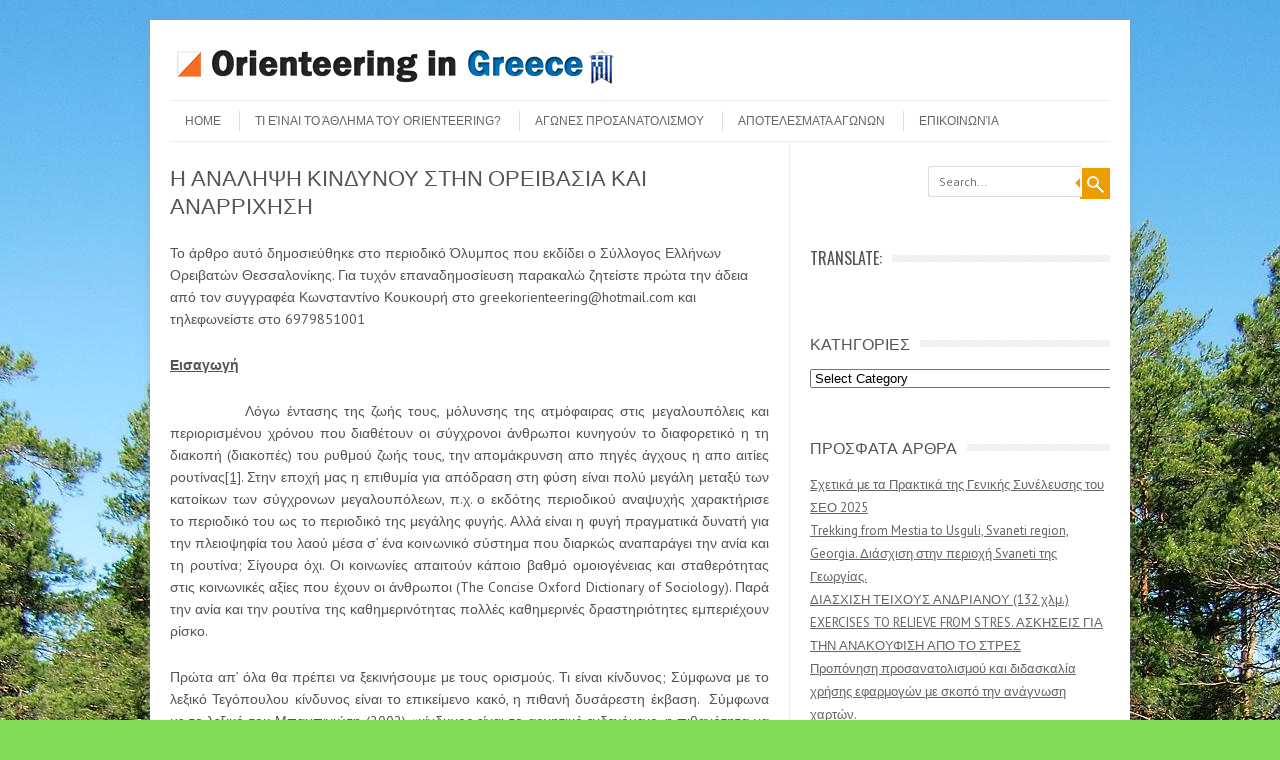

--- FILE ---
content_type: text/html; charset=UTF-8
request_url: https://www.orienteering-greece.org/2015/12/05/%CE%B7-%CE%B1%CE%BD%CE%B1%CE%BB%CE%B7%CF%88%CE%B7-%CE%BA%CE%B9%CE%BD%CE%B4%CF%85%CE%BD%CE%BF%CF%85-%CF%83%CF%84%CE%B7%CE%BD-%CE%BF%CF%81%CE%B5%CE%B9%CE%B2%CE%B1%CF%83%CE%B9%CE%B1-%CE%BA%CE%B1%CE%B9/
body_size: 39914
content:


<!DOCTYPE html>
<!-- paulirish.com/2008/conditional-stylesheets-vs-css-hacks-answer-neither/ -->
<!--[if IE 7]> <html class="no-js lt-ie9 lt-ie8" lang="en-US"> <![endif]-->
<!--[if IE 8]> <html class="no-js lt-ie9" lang="en-US"> <![endif]-->
<!--[if gt IE 8]><!--> <html class="no-js" lang="en-US"> <!--<![endif]-->
<head>
<meta charset="UTF-8" />
<meta name="viewport" content="width=device-width" />
<title>Η ΑΝΑΛΗΨΗ ΚΙΝΔΥΝΟΥ ΣΤΗΝ ΟΡΕΙΒΑΣΙΑ ΚΑΙ ΑΝΑΡΡΙΧΗΣΗ | Greek Orienteering</title>
<link rel="profile" href="http://gmpg.org/xfn/11" />
<link rel="pingback" href="https://orienteering-greece.org/xmlrpc.php" />
<!-- Google Webmasters -->
<meta name="google-site-verification" content="ycSbZpSr1mfBh3qZ54Xv2vkJluYiYI6PIR6L2XnZFIo" />

<!-- Begin wp_head() -->
<meta name='robots' content='index, follow, max-image-preview:large, max-snippet:-1, max-video-preview:-1' />
	<style>img:is([sizes="auto" i], [sizes^="auto," i]) { contain-intrinsic-size: 3000px 1500px }</style>
	
	<!-- This site is optimized with the Yoast SEO plugin v20.11 - https://yoast.com/wordpress/plugins/seo/ -->
	<link rel="canonical" href="https://orienteering-greece.org/2015/12/05/η-αναληψη-κινδυνου-στην-ορειβασια-και/" />
	<meta property="og:locale" content="en_US" />
	<meta property="og:type" content="article" />
	<meta property="og:title" content="Η ΑΝΑΛΗΨΗ ΚΙΝΔΥΝΟΥ ΣΤΗΝ ΟΡΕΙΒΑΣΙΑ ΚΑΙ ΑΝΑΡΡΙΧΗΣΗ | Greek Orienteering" />
	<meta property="og:description" content="Το άρθρο αυτό δημοσιεύθηκε στο περιοδικό Όλυμπος που εκδίδει ο Σύλλογος Ελλήνων Ορειβατών Θεσσαλονίκης. Για τυχόν επαναδημοσίευση παρακαλώ ζητείστε πρώτα την άδεια από τον συγγραφέα Κωνσταντίνο Κουκουρή στο greekorienteering@hotmail.com και τηλεφωνείστε στο 6979851001 Εισαγωγή             Λόγω έντασης της ζωής τους, μόλυνσης της ατμόφαιρας στις μεγαλουπόλεις και περιορισμένου χρόνου που διαθέτουν οι σύγχρονοι άνθρωποι κυνηγούν το [&hellip;]" />
	<meta property="og:url" content="https://orienteering-greece.org/2015/12/05/η-αναληψη-κινδυνου-στην-ορειβασια-και/" />
	<meta property="og:site_name" content="Greek Orienteering" />
	<meta property="article:published_time" content="2015-12-05T19:07:35+00:00" />
	<meta property="article:modified_time" content="2015-12-05T19:07:51+00:00" />
	<meta name="author" content="Konstantinos Koukouris" />
	<meta name="twitter:label1" content="Written by" />
	<meta name="twitter:data1" content="Konstantinos Koukouris" />
	<meta name="twitter:label2" content="Est. reading time" />
	<meta name="twitter:data2" content="2 minutes" />
	<script type="application/ld+json" class="yoast-schema-graph">{"@context":"https://schema.org","@graph":[{"@type":"WebPage","@id":"https://orienteering-greece.org/2015/12/05/%ce%b7-%ce%b1%ce%bd%ce%b1%ce%bb%ce%b7%cf%88%ce%b7-%ce%ba%ce%b9%ce%bd%ce%b4%cf%85%ce%bd%ce%bf%cf%85-%cf%83%cf%84%ce%b7%ce%bd-%ce%bf%cf%81%ce%b5%ce%b9%ce%b2%ce%b1%cf%83%ce%b9%ce%b1-%ce%ba%ce%b1%ce%b9/","url":"https://orienteering-greece.org/2015/12/05/%ce%b7-%ce%b1%ce%bd%ce%b1%ce%bb%ce%b7%cf%88%ce%b7-%ce%ba%ce%b9%ce%bd%ce%b4%cf%85%ce%bd%ce%bf%cf%85-%cf%83%cf%84%ce%b7%ce%bd-%ce%bf%cf%81%ce%b5%ce%b9%ce%b2%ce%b1%cf%83%ce%b9%ce%b1-%ce%ba%ce%b1%ce%b9/","name":"Η ΑΝΑΛΗΨΗ ΚΙΝΔΥΝΟΥ ΣΤΗΝ ΟΡΕΙΒΑΣΙΑ ΚΑΙ ΑΝΑΡΡΙΧΗΣΗ | Greek Orienteering","isPartOf":{"@id":"https://orienteering-greece.org/#website"},"datePublished":"2015-12-05T19:07:35+00:00","dateModified":"2015-12-05T19:07:51+00:00","author":{"@id":"https://orienteering-greece.org/#/schema/person/d8274903edfa0436160764a06d18df1d"},"breadcrumb":{"@id":"https://orienteering-greece.org/2015/12/05/%ce%b7-%ce%b1%ce%bd%ce%b1%ce%bb%ce%b7%cf%88%ce%b7-%ce%ba%ce%b9%ce%bd%ce%b4%cf%85%ce%bd%ce%bf%cf%85-%cf%83%cf%84%ce%b7%ce%bd-%ce%bf%cf%81%ce%b5%ce%b9%ce%b2%ce%b1%cf%83%ce%b9%ce%b1-%ce%ba%ce%b1%ce%b9/#breadcrumb"},"inLanguage":"en-US","potentialAction":[{"@type":"ReadAction","target":["https://orienteering-greece.org/2015/12/05/%ce%b7-%ce%b1%ce%bd%ce%b1%ce%bb%ce%b7%cf%88%ce%b7-%ce%ba%ce%b9%ce%bd%ce%b4%cf%85%ce%bd%ce%bf%cf%85-%cf%83%cf%84%ce%b7%ce%bd-%ce%bf%cf%81%ce%b5%ce%b9%ce%b2%ce%b1%cf%83%ce%b9%ce%b1-%ce%ba%ce%b1%ce%b9/"]}]},{"@type":"BreadcrumbList","@id":"https://orienteering-greece.org/2015/12/05/%ce%b7-%ce%b1%ce%bd%ce%b1%ce%bb%ce%b7%cf%88%ce%b7-%ce%ba%ce%b9%ce%bd%ce%b4%cf%85%ce%bd%ce%bf%cf%85-%cf%83%cf%84%ce%b7%ce%bd-%ce%bf%cf%81%ce%b5%ce%b9%ce%b2%ce%b1%cf%83%ce%b9%ce%b1-%ce%ba%ce%b1%ce%b9/#breadcrumb","itemListElement":[{"@type":"ListItem","position":1,"name":"Home","item":"https://orienteering-greece.org/"},{"@type":"ListItem","position":2,"name":"Η ΑΝΑΛΗΨΗ ΚΙΝΔΥΝΟΥ ΣΤΗΝ ΟΡΕΙΒΑΣΙΑ ΚΑΙ ΑΝΑΡΡΙΧΗΣΗ"}]},{"@type":"WebSite","@id":"https://orienteering-greece.org/#website","url":"https://orienteering-greece.org/","name":"Greek Orienteering","description":"The Official Greek Orienteering Blog","potentialAction":[{"@type":"SearchAction","target":{"@type":"EntryPoint","urlTemplate":"https://orienteering-greece.org/?s={search_term_string}"},"query-input":"required name=search_term_string"}],"inLanguage":"en-US"},{"@type":"Person","@id":"https://orienteering-greece.org/#/schema/person/d8274903edfa0436160764a06d18df1d","name":"Konstantinos Koukouris","image":{"@type":"ImageObject","inLanguage":"en-US","@id":"https://orienteering-greece.org/#/schema/person/image/","url":"https://secure.gravatar.com/avatar/058ec8e94d233573828c289748ada09d93b9b03025c4f22873499b92e91a435d?s=96&d=mm&r=g","contentUrl":"https://secure.gravatar.com/avatar/058ec8e94d233573828c289748ada09d93b9b03025c4f22873499b92e91a435d?s=96&d=mm&r=g","caption":"Konstantinos Koukouris"},"url":"https://orienteering-greece.org/author/koukouris/"}]}</script>
	<!-- / Yoast SEO plugin. -->


<link rel='dns-prefetch' href='//translate.google.com' />
<link rel='dns-prefetch' href='//www.googletagmanager.com' />
<link rel='dns-prefetch' href='//fonts.googleapis.com' />
<link rel="alternate" type="application/rss+xml" title="Greek Orienteering &raquo; Feed" href="https://orienteering-greece.org/feed/" />
<link rel="alternate" type="application/rss+xml" title="Greek Orienteering &raquo; Comments Feed" href="https://orienteering-greece.org/comments/feed/" />
<link rel="alternate" type="application/rss+xml" title="Greek Orienteering &raquo; Η ΑΝΑΛΗΨΗ ΚΙΝΔΥΝΟΥ ΣΤΗΝ ΟΡΕΙΒΑΣΙΑ ΚΑΙ ΑΝΑΡΡΙΧΗΣΗ Comments Feed" href="https://orienteering-greece.org/2015/12/05/%ce%b7-%ce%b1%ce%bd%ce%b1%ce%bb%ce%b7%cf%88%ce%b7-%ce%ba%ce%b9%ce%bd%ce%b4%cf%85%ce%bd%ce%bf%cf%85-%cf%83%cf%84%ce%b7%ce%bd-%ce%bf%cf%81%ce%b5%ce%b9%ce%b2%ce%b1%cf%83%ce%b9%ce%b1-%ce%ba%ce%b1%ce%b9/feed/" />
<script type="text/javascript">
/* <![CDATA[ */
window._wpemojiSettings = {"baseUrl":"https:\/\/s.w.org\/images\/core\/emoji\/16.0.1\/72x72\/","ext":".png","svgUrl":"https:\/\/s.w.org\/images\/core\/emoji\/16.0.1\/svg\/","svgExt":".svg","source":{"concatemoji":"https:\/\/orienteering-greece.org\/wp-includes\/js\/wp-emoji-release.min.js?ver=6.8.3"}};
/*! This file is auto-generated */
!function(s,n){var o,i,e;function c(e){try{var t={supportTests:e,timestamp:(new Date).valueOf()};sessionStorage.setItem(o,JSON.stringify(t))}catch(e){}}function p(e,t,n){e.clearRect(0,0,e.canvas.width,e.canvas.height),e.fillText(t,0,0);var t=new Uint32Array(e.getImageData(0,0,e.canvas.width,e.canvas.height).data),a=(e.clearRect(0,0,e.canvas.width,e.canvas.height),e.fillText(n,0,0),new Uint32Array(e.getImageData(0,0,e.canvas.width,e.canvas.height).data));return t.every(function(e,t){return e===a[t]})}function u(e,t){e.clearRect(0,0,e.canvas.width,e.canvas.height),e.fillText(t,0,0);for(var n=e.getImageData(16,16,1,1),a=0;a<n.data.length;a++)if(0!==n.data[a])return!1;return!0}function f(e,t,n,a){switch(t){case"flag":return n(e,"\ud83c\udff3\ufe0f\u200d\u26a7\ufe0f","\ud83c\udff3\ufe0f\u200b\u26a7\ufe0f")?!1:!n(e,"\ud83c\udde8\ud83c\uddf6","\ud83c\udde8\u200b\ud83c\uddf6")&&!n(e,"\ud83c\udff4\udb40\udc67\udb40\udc62\udb40\udc65\udb40\udc6e\udb40\udc67\udb40\udc7f","\ud83c\udff4\u200b\udb40\udc67\u200b\udb40\udc62\u200b\udb40\udc65\u200b\udb40\udc6e\u200b\udb40\udc67\u200b\udb40\udc7f");case"emoji":return!a(e,"\ud83e\udedf")}return!1}function g(e,t,n,a){var r="undefined"!=typeof WorkerGlobalScope&&self instanceof WorkerGlobalScope?new OffscreenCanvas(300,150):s.createElement("canvas"),o=r.getContext("2d",{willReadFrequently:!0}),i=(o.textBaseline="top",o.font="600 32px Arial",{});return e.forEach(function(e){i[e]=t(o,e,n,a)}),i}function t(e){var t=s.createElement("script");t.src=e,t.defer=!0,s.head.appendChild(t)}"undefined"!=typeof Promise&&(o="wpEmojiSettingsSupports",i=["flag","emoji"],n.supports={everything:!0,everythingExceptFlag:!0},e=new Promise(function(e){s.addEventListener("DOMContentLoaded",e,{once:!0})}),new Promise(function(t){var n=function(){try{var e=JSON.parse(sessionStorage.getItem(o));if("object"==typeof e&&"number"==typeof e.timestamp&&(new Date).valueOf()<e.timestamp+604800&&"object"==typeof e.supportTests)return e.supportTests}catch(e){}return null}();if(!n){if("undefined"!=typeof Worker&&"undefined"!=typeof OffscreenCanvas&&"undefined"!=typeof URL&&URL.createObjectURL&&"undefined"!=typeof Blob)try{var e="postMessage("+g.toString()+"("+[JSON.stringify(i),f.toString(),p.toString(),u.toString()].join(",")+"));",a=new Blob([e],{type:"text/javascript"}),r=new Worker(URL.createObjectURL(a),{name:"wpTestEmojiSupports"});return void(r.onmessage=function(e){c(n=e.data),r.terminate(),t(n)})}catch(e){}c(n=g(i,f,p,u))}t(n)}).then(function(e){for(var t in e)n.supports[t]=e[t],n.supports.everything=n.supports.everything&&n.supports[t],"flag"!==t&&(n.supports.everythingExceptFlag=n.supports.everythingExceptFlag&&n.supports[t]);n.supports.everythingExceptFlag=n.supports.everythingExceptFlag&&!n.supports.flag,n.DOMReady=!1,n.readyCallback=function(){n.DOMReady=!0}}).then(function(){return e}).then(function(){var e;n.supports.everything||(n.readyCallback(),(e=n.source||{}).concatemoji?t(e.concatemoji):e.wpemoji&&e.twemoji&&(t(e.twemoji),t(e.wpemoji)))}))}((window,document),window._wpemojiSettings);
/* ]]> */
</script>
<link rel='stylesheet' id='wpts_ui_css-css' href='https://orienteering-greece.org/wp-content/plugins/wordpress-post-tabs/css/styles/simple_gray/style.css?ver=1.6.2' type='text/css' media='all' />
<style id='wp-emoji-styles-inline-css' type='text/css'>

	img.wp-smiley, img.emoji {
		display: inline !important;
		border: none !important;
		box-shadow: none !important;
		height: 1em !important;
		width: 1em !important;
		margin: 0 0.07em !important;
		vertical-align: -0.1em !important;
		background: none !important;
		padding: 0 !important;
	}
</style>
<link rel='stylesheet' id='wp-block-library-css' href='https://orienteering-greece.org/wp-includes/css/dist/block-library/style.min.css?ver=6.8.3' type='text/css' media='all' />
<style id='classic-theme-styles-inline-css' type='text/css'>
/*! This file is auto-generated */
.wp-block-button__link{color:#fff;background-color:#32373c;border-radius:9999px;box-shadow:none;text-decoration:none;padding:calc(.667em + 2px) calc(1.333em + 2px);font-size:1.125em}.wp-block-file__button{background:#32373c;color:#fff;text-decoration:none}
</style>
<style id='global-styles-inline-css' type='text/css'>
:root{--wp--preset--aspect-ratio--square: 1;--wp--preset--aspect-ratio--4-3: 4/3;--wp--preset--aspect-ratio--3-4: 3/4;--wp--preset--aspect-ratio--3-2: 3/2;--wp--preset--aspect-ratio--2-3: 2/3;--wp--preset--aspect-ratio--16-9: 16/9;--wp--preset--aspect-ratio--9-16: 9/16;--wp--preset--color--black: #000000;--wp--preset--color--cyan-bluish-gray: #abb8c3;--wp--preset--color--white: #ffffff;--wp--preset--color--pale-pink: #f78da7;--wp--preset--color--vivid-red: #cf2e2e;--wp--preset--color--luminous-vivid-orange: #ff6900;--wp--preset--color--luminous-vivid-amber: #fcb900;--wp--preset--color--light-green-cyan: #7bdcb5;--wp--preset--color--vivid-green-cyan: #00d084;--wp--preset--color--pale-cyan-blue: #8ed1fc;--wp--preset--color--vivid-cyan-blue: #0693e3;--wp--preset--color--vivid-purple: #9b51e0;--wp--preset--gradient--vivid-cyan-blue-to-vivid-purple: linear-gradient(135deg,rgba(6,147,227,1) 0%,rgb(155,81,224) 100%);--wp--preset--gradient--light-green-cyan-to-vivid-green-cyan: linear-gradient(135deg,rgb(122,220,180) 0%,rgb(0,208,130) 100%);--wp--preset--gradient--luminous-vivid-amber-to-luminous-vivid-orange: linear-gradient(135deg,rgba(252,185,0,1) 0%,rgba(255,105,0,1) 100%);--wp--preset--gradient--luminous-vivid-orange-to-vivid-red: linear-gradient(135deg,rgba(255,105,0,1) 0%,rgb(207,46,46) 100%);--wp--preset--gradient--very-light-gray-to-cyan-bluish-gray: linear-gradient(135deg,rgb(238,238,238) 0%,rgb(169,184,195) 100%);--wp--preset--gradient--cool-to-warm-spectrum: linear-gradient(135deg,rgb(74,234,220) 0%,rgb(151,120,209) 20%,rgb(207,42,186) 40%,rgb(238,44,130) 60%,rgb(251,105,98) 80%,rgb(254,248,76) 100%);--wp--preset--gradient--blush-light-purple: linear-gradient(135deg,rgb(255,206,236) 0%,rgb(152,150,240) 100%);--wp--preset--gradient--blush-bordeaux: linear-gradient(135deg,rgb(254,205,165) 0%,rgb(254,45,45) 50%,rgb(107,0,62) 100%);--wp--preset--gradient--luminous-dusk: linear-gradient(135deg,rgb(255,203,112) 0%,rgb(199,81,192) 50%,rgb(65,88,208) 100%);--wp--preset--gradient--pale-ocean: linear-gradient(135deg,rgb(255,245,203) 0%,rgb(182,227,212) 50%,rgb(51,167,181) 100%);--wp--preset--gradient--electric-grass: linear-gradient(135deg,rgb(202,248,128) 0%,rgb(113,206,126) 100%);--wp--preset--gradient--midnight: linear-gradient(135deg,rgb(2,3,129) 0%,rgb(40,116,252) 100%);--wp--preset--font-size--small: 13px;--wp--preset--font-size--medium: 20px;--wp--preset--font-size--large: 36px;--wp--preset--font-size--x-large: 42px;--wp--preset--spacing--20: 0.44rem;--wp--preset--spacing--30: 0.67rem;--wp--preset--spacing--40: 1rem;--wp--preset--spacing--50: 1.5rem;--wp--preset--spacing--60: 2.25rem;--wp--preset--spacing--70: 3.38rem;--wp--preset--spacing--80: 5.06rem;--wp--preset--shadow--natural: 6px 6px 9px rgba(0, 0, 0, 0.2);--wp--preset--shadow--deep: 12px 12px 50px rgba(0, 0, 0, 0.4);--wp--preset--shadow--sharp: 6px 6px 0px rgba(0, 0, 0, 0.2);--wp--preset--shadow--outlined: 6px 6px 0px -3px rgba(255, 255, 255, 1), 6px 6px rgba(0, 0, 0, 1);--wp--preset--shadow--crisp: 6px 6px 0px rgba(0, 0, 0, 1);}:where(.is-layout-flex){gap: 0.5em;}:where(.is-layout-grid){gap: 0.5em;}body .is-layout-flex{display: flex;}.is-layout-flex{flex-wrap: wrap;align-items: center;}.is-layout-flex > :is(*, div){margin: 0;}body .is-layout-grid{display: grid;}.is-layout-grid > :is(*, div){margin: 0;}:where(.wp-block-columns.is-layout-flex){gap: 2em;}:where(.wp-block-columns.is-layout-grid){gap: 2em;}:where(.wp-block-post-template.is-layout-flex){gap: 1.25em;}:where(.wp-block-post-template.is-layout-grid){gap: 1.25em;}.has-black-color{color: var(--wp--preset--color--black) !important;}.has-cyan-bluish-gray-color{color: var(--wp--preset--color--cyan-bluish-gray) !important;}.has-white-color{color: var(--wp--preset--color--white) !important;}.has-pale-pink-color{color: var(--wp--preset--color--pale-pink) !important;}.has-vivid-red-color{color: var(--wp--preset--color--vivid-red) !important;}.has-luminous-vivid-orange-color{color: var(--wp--preset--color--luminous-vivid-orange) !important;}.has-luminous-vivid-amber-color{color: var(--wp--preset--color--luminous-vivid-amber) !important;}.has-light-green-cyan-color{color: var(--wp--preset--color--light-green-cyan) !important;}.has-vivid-green-cyan-color{color: var(--wp--preset--color--vivid-green-cyan) !important;}.has-pale-cyan-blue-color{color: var(--wp--preset--color--pale-cyan-blue) !important;}.has-vivid-cyan-blue-color{color: var(--wp--preset--color--vivid-cyan-blue) !important;}.has-vivid-purple-color{color: var(--wp--preset--color--vivid-purple) !important;}.has-black-background-color{background-color: var(--wp--preset--color--black) !important;}.has-cyan-bluish-gray-background-color{background-color: var(--wp--preset--color--cyan-bluish-gray) !important;}.has-white-background-color{background-color: var(--wp--preset--color--white) !important;}.has-pale-pink-background-color{background-color: var(--wp--preset--color--pale-pink) !important;}.has-vivid-red-background-color{background-color: var(--wp--preset--color--vivid-red) !important;}.has-luminous-vivid-orange-background-color{background-color: var(--wp--preset--color--luminous-vivid-orange) !important;}.has-luminous-vivid-amber-background-color{background-color: var(--wp--preset--color--luminous-vivid-amber) !important;}.has-light-green-cyan-background-color{background-color: var(--wp--preset--color--light-green-cyan) !important;}.has-vivid-green-cyan-background-color{background-color: var(--wp--preset--color--vivid-green-cyan) !important;}.has-pale-cyan-blue-background-color{background-color: var(--wp--preset--color--pale-cyan-blue) !important;}.has-vivid-cyan-blue-background-color{background-color: var(--wp--preset--color--vivid-cyan-blue) !important;}.has-vivid-purple-background-color{background-color: var(--wp--preset--color--vivid-purple) !important;}.has-black-border-color{border-color: var(--wp--preset--color--black) !important;}.has-cyan-bluish-gray-border-color{border-color: var(--wp--preset--color--cyan-bluish-gray) !important;}.has-white-border-color{border-color: var(--wp--preset--color--white) !important;}.has-pale-pink-border-color{border-color: var(--wp--preset--color--pale-pink) !important;}.has-vivid-red-border-color{border-color: var(--wp--preset--color--vivid-red) !important;}.has-luminous-vivid-orange-border-color{border-color: var(--wp--preset--color--luminous-vivid-orange) !important;}.has-luminous-vivid-amber-border-color{border-color: var(--wp--preset--color--luminous-vivid-amber) !important;}.has-light-green-cyan-border-color{border-color: var(--wp--preset--color--light-green-cyan) !important;}.has-vivid-green-cyan-border-color{border-color: var(--wp--preset--color--vivid-green-cyan) !important;}.has-pale-cyan-blue-border-color{border-color: var(--wp--preset--color--pale-cyan-blue) !important;}.has-vivid-cyan-blue-border-color{border-color: var(--wp--preset--color--vivid-cyan-blue) !important;}.has-vivid-purple-border-color{border-color: var(--wp--preset--color--vivid-purple) !important;}.has-vivid-cyan-blue-to-vivid-purple-gradient-background{background: var(--wp--preset--gradient--vivid-cyan-blue-to-vivid-purple) !important;}.has-light-green-cyan-to-vivid-green-cyan-gradient-background{background: var(--wp--preset--gradient--light-green-cyan-to-vivid-green-cyan) !important;}.has-luminous-vivid-amber-to-luminous-vivid-orange-gradient-background{background: var(--wp--preset--gradient--luminous-vivid-amber-to-luminous-vivid-orange) !important;}.has-luminous-vivid-orange-to-vivid-red-gradient-background{background: var(--wp--preset--gradient--luminous-vivid-orange-to-vivid-red) !important;}.has-very-light-gray-to-cyan-bluish-gray-gradient-background{background: var(--wp--preset--gradient--very-light-gray-to-cyan-bluish-gray) !important;}.has-cool-to-warm-spectrum-gradient-background{background: var(--wp--preset--gradient--cool-to-warm-spectrum) !important;}.has-blush-light-purple-gradient-background{background: var(--wp--preset--gradient--blush-light-purple) !important;}.has-blush-bordeaux-gradient-background{background: var(--wp--preset--gradient--blush-bordeaux) !important;}.has-luminous-dusk-gradient-background{background: var(--wp--preset--gradient--luminous-dusk) !important;}.has-pale-ocean-gradient-background{background: var(--wp--preset--gradient--pale-ocean) !important;}.has-electric-grass-gradient-background{background: var(--wp--preset--gradient--electric-grass) !important;}.has-midnight-gradient-background{background: var(--wp--preset--gradient--midnight) !important;}.has-small-font-size{font-size: var(--wp--preset--font-size--small) !important;}.has-medium-font-size{font-size: var(--wp--preset--font-size--medium) !important;}.has-large-font-size{font-size: var(--wp--preset--font-size--large) !important;}.has-x-large-font-size{font-size: var(--wp--preset--font-size--x-large) !important;}
:where(.wp-block-post-template.is-layout-flex){gap: 1.25em;}:where(.wp-block-post-template.is-layout-grid){gap: 1.25em;}
:where(.wp-block-columns.is-layout-flex){gap: 2em;}:where(.wp-block-columns.is-layout-grid){gap: 2em;}
:root :where(.wp-block-pullquote){font-size: 1.5em;line-height: 1.6;}
</style>
<link rel='stylesheet' id='contact-form-7-css' href='https://orienteering-greece.org/wp-content/plugins/contact-form-7/includes/css/styles.css?ver=5.7.7' type='text/css' media='all' />
<link rel='stylesheet' id='google-language-translator-css' href='https://orienteering-greece.org/wp-content/plugins/google-language-translator/css/style.css?ver=6.0.19' type='text/css' media='' />
<link rel='stylesheet' id='leaf-style-css' href='https://orienteering-greece.org/wp-content/themes/leaf/style.css?ver=6.8.3' type='text/css' media='all' />
<link rel='stylesheet' id='leaf-google-fonts-css' href='https://fonts.googleapis.com/css?family=Oswald:400|PT+Sans:400,700,400italic' type='text/css' media='all' />
<link rel='stylesheet' id='tablepress-default-css' href='https://orienteering-greece.org/wp-content/plugins/tablepress/css/build/default.css?ver=2.1.5' type='text/css' media='all' />
<script type="text/javascript" src="https://orienteering-greece.org/wp-includes/js/jquery/jquery.min.js?ver=3.7.1" id="jquery-core-js"></script>
<script type="text/javascript" src="https://orienteering-greece.org/wp-includes/js/jquery/jquery-migrate.min.js?ver=3.4.1" id="jquery-migrate-js"></script>
<script type="text/javascript" src="https://orienteering-greece.org/wp-content/themes/leaf/js/modernizr-2.6.2.js?ver=2.6.2" id="modernizr-js"></script>

<!-- Google Analytics snippet added by Site Kit -->
<script type="text/javascript" src="https://www.googletagmanager.com/gtag/js?id=GT-TQTV383" id="google_gtagjs-js" async></script>
<script type="text/javascript" id="google_gtagjs-js-after">
/* <![CDATA[ */
window.dataLayer = window.dataLayer || [];function gtag(){dataLayer.push(arguments);}
gtag('set', 'linker', {"domains":["orienteering-greece.org"]} );
gtag("js", new Date());
gtag("set", "developer_id.dZTNiMT", true);
gtag("config", "GT-TQTV383");
/* ]]> */
</script>

<!-- End Google Analytics snippet added by Site Kit -->
<link rel="https://api.w.org/" href="https://orienteering-greece.org/wp-json/" /><link rel="alternate" title="JSON" type="application/json" href="https://orienteering-greece.org/wp-json/wp/v2/posts/396" /><link rel="EditURI" type="application/rsd+xml" title="RSD" href="https://orienteering-greece.org/xmlrpc.php?rsd" />
<meta name="generator" content="WordPress 6.8.3" />
<link rel='shortlink' href='https://orienteering-greece.org/?p=396' />
<link rel="alternate" title="oEmbed (JSON)" type="application/json+oembed" href="https://orienteering-greece.org/wp-json/oembed/1.0/embed?url=https%3A%2F%2Forienteering-greece.org%2F2015%2F12%2F05%2F%25ce%25b7-%25ce%25b1%25ce%25bd%25ce%25b1%25ce%25bb%25ce%25b7%25cf%2588%25ce%25b7-%25ce%25ba%25ce%25b9%25ce%25bd%25ce%25b4%25cf%2585%25ce%25bd%25ce%25bf%25cf%2585-%25cf%2583%25cf%2584%25ce%25b7%25ce%25bd-%25ce%25bf%25cf%2581%25ce%25b5%25ce%25b9%25ce%25b2%25ce%25b1%25cf%2583%25ce%25b9%25ce%25b1-%25ce%25ba%25ce%25b1%25ce%25b9%2F" />
<link rel="alternate" title="oEmbed (XML)" type="text/xml+oembed" href="https://orienteering-greece.org/wp-json/oembed/1.0/embed?url=https%3A%2F%2Forienteering-greece.org%2F2015%2F12%2F05%2F%25ce%25b7-%25ce%25b1%25ce%25bd%25ce%25b1%25ce%25bb%25ce%25b7%25cf%2588%25ce%25b7-%25ce%25ba%25ce%25b9%25ce%25bd%25ce%25b4%25cf%2585%25ce%25bd%25ce%25bf%25cf%2585-%25cf%2583%25cf%2584%25ce%25b7%25ce%25bd-%25ce%25bf%25cf%2581%25ce%25b5%25ce%25b9%25ce%25b2%25ce%25b1%25cf%2583%25ce%25b9%25ce%25b1-%25ce%25ba%25ce%25b1%25ce%25b9%2F&#038;format=xml" />

<!-- BEGIN Clicky Analytics v1.8 Tracking - https://deconf.com/clicky-analytics-dashboard-wordpress/ -->

<script async src="//static.getclicky.com/101419679.js"></script>

<!-- END Clicky Analytics v1.8 Tracking - https://deconf.com/clicky-analytics-dashboard-wordpress/ -->
<link rel="shortcut icon" href="https://orienteering-greece.org/wp-content/uploads/2015/06/favicon1.ico"/>
<style>#google_language_translator {
text-align: center;
}#google_language_translator{width:auto!important;}div.skiptranslate.goog-te-gadget{display:inline!important;}.goog-tooltip{display: none!important;}.goog-tooltip:hover{display: none!important;}.goog-text-highlight{background-color:transparent!important;border:none!important;box-shadow:none!important;}div.skiptranslate{display:none!important;}body{top:0px!important;}#goog-gt-{display:none!important;}</style><meta name="generator" content="Site Kit by Google 1.118.0" /><!-- Begin Leaf css -->
<style type="text/css">

a:hover, .site-header h1 a:hover, .site-header h2 a:hover, .comments-link a:hover, .entry-meta a:hover, .widget-area .widget a:hover, .footer-navigation li a:hover, .copyright a:hover, .site-info a:hover, .comment-content .reply a:hover, #respond #submit:hover { color: #ec9d00;}
.image-tag, .aside-format, .audio-format, .gallery-format, .image-format, .link-format, .video-format, .search-bar .submit, .iview-caption.caption3, .pagination .current, .pagination a:hover { background-color: #ec9d00;}
.search-bar:after {border-right-color: #ec9d00;}



</style>
<!-- End Leaf css -->
<style type="text/css" id="custom-background-css">
body.custom-background { background-color: #81db57; background-image: url("https://orienteering-greece.org/wp-content/uploads/2015/06/dallesuedoise2_big.jpg"); background-position: center top; background-size: auto; background-repeat: no-repeat; background-attachment: fixed; }
</style>
	<!-- End wp_head() -->
</head>

<body class="wp-singular post-template-default single single-post postid-396 single-format-standard custom-background wp-theme-leaf">

<div id="page" class="hfeed site">

	<div id="head-container">
	
				
		
		<div class="row">
			<header id="masthead" class="site-header row twelve columns" role="banner">

				<div class="row">
					<div class="header-group six columns">
					
													<a href="https://orienteering-greece.org/" title="Greek Orienteering" rel="home">
								<img src="https://orienteering-greece.org/wp-content/uploads/2015/06/Header2-croppedscalled.png" width="450" height="44" alt="" />
							</a>
											</div><!-- .header-group .six .columns -->
					
												
				</div><!-- .row -->
				
				<nav role="navigation" class="site-navigation main-navigation">
					<h1 class="assistive-text">Menu</h1>
					<div class="assistive-text skip-link"><a href="#content" title="Skip to content">Skip to content</a></div>

					<div class="menu-main-menu-container"><ul id="menu-main-menu" class="sf-menu"><li id="menu-item-272" class="menu-item menu-item-type-custom menu-item-object-custom menu-item-home menu-item-272"><a href="https://orienteering-greece.org/">Home</a></li>
<li id="menu-item-276" class="menu-item menu-item-type-post_type menu-item-object-page menu-item-276"><a href="https://orienteering-greece.org/what-is-orienteering/">Τι είναι το άθλημα του Orienteering?</a></li>
<li id="menu-item-374" class="menu-item menu-item-type-post_type menu-item-object-page menu-item-374"><a href="https://orienteering-greece.org/orienteering-races-and-results/">Αγωνες Προσανατολισμου</a></li>
<li id="menu-item-375" class="menu-item menu-item-type-custom menu-item-object-custom menu-item-375"><a href="https://orienteering-greece.org/index.php/orienteering-races-and-results/#tabs-353-0-1">Αποτελεσματα Αγωνων</a></li>
<li id="menu-item-275" class="menu-item menu-item-type-post_type menu-item-object-page menu-item-275"><a href="https://orienteering-greece.org/contact/">Επικοινωνία</a></li>
</ul></div>				</nav><!-- .site-navigation .main-navigation -->
				
			</header><!-- #masthead .site-header .twelve .columns -->
		</div><!-- .row -->
	</div><!-- #head-container -->
	
		
	<div id="main" class="row">
	<div id="primary" class="site-content eight columns">
		<div id="content" role="main">
		
			
			
				
	<article id="post-396" class="post-396 post type-post status-publish format-standard hentry category-articles-on-orienteering">

		<header class="entry-header">
			<h1 class="entry-title">Η ΑΝΑΛΗΨΗ ΚΙΝΔΥΝΟΥ ΣΤΗΝ ΟΡΕΙΒΑΣΙΑ ΚΑΙ ΑΝΑΡΡΙΧΗΣΗ</h1>
		</header><!-- .entry-header -->

		<div class="entry-content">
			<p>Το άρθρο αυτό δημοσιεύθηκε στο περιοδικό Όλυμπος που εκδίδει ο Σύλλογος Ελλήνων Ορειβατών Θεσσαλονίκης. Για τυχόν επαναδημοσίευση παρακαλώ ζητείστε πρώτα την άδεια από τον συγγραφέα Κωνσταντίνο Κουκουρή στο greekorienteering@hotmail.com και τηλεφωνείστε στο 6979851001</p>
<p><a name="_Toc419877209"></a><strong><u>Εισαγωγή</u></strong></p>
<p style="text-align: justify">            Λόγω έντασης της ζωής τους, μόλυνσης της ατμόφαιρας στις μεγαλουπόλεις και περιορισμένου χρόνου που διαθέτουν οι σύγχρονοι άνθρωποι κυνηγούν το διαφορετικό η τη διακοπή (διακοπές) του ρυθμού ζωής τους, την απομάκρυνση απο πηγές άγχους η απο αιτίες ρουτίνας<a href="#_ftn1" name="_ftnref1">[1]</a>. Στην εποχή μας η επιθυμία για απόδραση στη φύση είναι πολύ μεγάλη μεταξύ των κατοίκων των σύγχρονων μεγαλουπόλεων, π.χ. ο εκδότης περιοδικού αναψυχής χαρακτήρισε το περιοδικό του ως το περιοδικό της μεγάλης φυγής. Αλλά είναι η φυγή πραγματικά δυνατή για την πλειοψηφία του λαού μέσα σ&#8217; ένα κοινωνικό σύστημα που διαρκώς αναπαράγει την ανία και τη ρουτίνα; Σίγουρα όχι. Οι κοινωνίες απαιτούν κάποιο βαθμό ομοιογένειας και σταθερότητας στις κοινωνικές αξίες που έχουν οι άνθρωποι (The Concise Oxford Dictionary of Sociology). Παρά την ανία και την ρουτίνα της καθημερινότητας πολλές καθημερινές δραστηριότητες εμπεριέχουν ρίσκο.</p>
<p style="text-align: justify">Πρώτα απ’ όλα θα πρέπει να ξεκινήσουμε με τους ορισμούς. Τι είναι κίνδυνος; Σύμφωνα με το λεξικό Τεγόπουλου κίνδυνος είναι το επικείμενο κακό, η πιθανή δυσάρεστη έκβαση.  Σύμφωνα με το λεξικό του Μπαμπινιώτη (2002) «κίνδυνος είναι το αρνητικό ενδεχόμενο, η πιθανότητα να συμβεί κάτι κακό, οτιδήποτε (πράξη, κατάσταση, συμπεριφορά κλπ.) μπορεί να προκαλέσει καταστροφή, να επιφέρει απώλειες και φθορές ή μπορεί να φέρει σε επικίνδυνη θέση κάποιον, το κακό που απειλεί τη ζωή, την υγεία, την προσωπικότητα ή την περιουσία κάποιου και τέλος η διακινδύνευση». Στον ορεινό τουρισμό  περιπέτειας ο Beedie (2003) περιλαμβάνει την αναρρίχηση, το ποδήλατο βουνού, την ελεύθερη ιππασία την κατασκήνωση, το λακλάβ, trekking, canyoning, scrambling και bungee jumping. Το κλειδί για την κατανόηση πολλών δύσκολων καταστάσεων είναι η αναγνώριση της διαφοράς μεταξυ φόβου και κινδύνου. Όπως το θέτει ένας αστροναύτης<a href="#_ftn2" name="_ftnref2">[2]</a> «προκειμένου να πραγματοποιήσεις κάτι για το οποίο ονειρευόσουν το πιο πιθανό ειναι να αντιμετωπίσεις κάποιο φόβο και η διαφορά μεταξύ φόβου και κινδύνου είναι το πραγμaτικό κλειδί. Ποιός είναι ο πραγματικός κίνδυνος; Αυτό έχει εφαρμογή είτε διαβαίνεις το δρόμο είτε βρίσκεσαι στο διάστημα. Εάν είχα επιτρέψει το φόβο να κυριαρχήσει στη ζωή μου δεν θα είχα ποτέ δεί αυτά τα πράγματα (στο διάστημα)».</p>
<p style="text-align: justify">            Σε αντίθεση με αυτά που πιστεύουν πολλοί ότι η επικίνδυνη συμπεριφορά αποτελεί το «προνόμιο» κάποιων «τρελών» ανθρώπων που ασχολούνται με μερικές επικίνδυνες δραστηριότητες, όπως ελεύθερη πτώση από ψηλά κτήρια ή απότομες πλαγιές, αναρρίχηση κ.α. εντούτοις στην πραγματικότητα άλλες καθημερινές δραστηριότητες, όπως χαρτοπαιξία, κλοπή καταστημάτων, λήψη ναρκωτικών ουσιών, απροστάτευτη σεξουαλική συνεύρεση χωρίς προφυλακτικό είναι επίσης πολύ επικίνδυνες πράξεις αν όχι και πιο επικίνδυνες. Σύμφωνα με τους κοινωνιολόγους, παρά το γεγονός ότι στις Δυτικές κοινωνίες ζούμε σ’ έναν πιο προστατευτικό κόσμο σε σχέση με παλαιότερες κοινωνίες αυτή η τάση μερικών ανθρώπων να αναζητούν το ρίσκο δεν πρόκειται να εξαφανισθεί.</p>
<p style="text-align: justify">            Η <u>εσωτερική παρόρμηση για περιπέτεια</u> και εξερεύνηση στη φύση αποτελεί άλλη μια αιτία συμμετοχής. Όπως συμπεραίνει ο Albert (1999, σ. 169),  «ο κίνδυνος, το ρίσκο όχι μόνο δεν είναι ένα άβολο η περιφερειακο στοιχείο του αθλητισμού αλλά αποτελούν συστατικά στοιχεία από την αρχή». Η έκθεση των αθλητών (ιδιαίτερα των υπαίθριων αθλημάτων) σε υπερβολικούς κίνδυνους έχει δημιουργήσει όπως είναι φυσικό αντιδράσεις. Για τον Aghai-Nia (1992, σ. 567) αυτό είναι απαράδεκτο:  «κανένας άνθρωπος με υγιές μυαλό και κρίση δεν θα έθετε σε κίνδυνο τη ζωή του». Δυστυχώς η κρίση πολλών ανθρώπων δεν είναι ορθή.</p>
<p style="text-align: justify">            Για παράδειγμα, «το διάστημα 2002-2007 σε διάφορα Ελληνικά φαράγγια έχουν χάσει τη ζωή τους 15 άτομα<a href="#_ftn3" name="_ftnref3">[3]</a>. Δεκάδες πολίτες συχνά άπειροι επιχειρούν κατάβαση χαράδρας, χωρίς καν να φέρουν τον ειδικό εξοπλισμό, όπως είναι τα ειδικά παπούτσια, τα κράνη και οι ζώνες ασφαλείας. Στο ράφτινγκ συχνά εταιρείες προκειμένου να μη χάσουν χρήματα -κάθε κατάβαση κοστίζει 40-65 ευρώ ανάλογα με τον ποταμό- δέχονται σε επικίνδυνες διαδρομές αρχαρίους, με αποτέλεσμα να μην λείπουν οι μικροτραυματισμοί. Στο χώρο της ορειβασίας η κατάσταση που επικρατεί χαρακτηρίζεται ως χαοτική από τους καλά γνωρίζοντες, διότι αυτοί που αυτοαποκαλούνται οδηγοί βουνού είναι δεκάδες και δεν λείπουν οι περιπτώσεις όπου ορειβάτες έχουν κινδυνεύσει, έχουν χαθεί σε μονοπάτια και έχουν τραυματισθεί.»</p>
<p style="text-align: justify">            Το ερώτημα που προκύπτει έρχεται αβίαστα. Είναι λογικό να διακινδυνεύουμε τη ζωή μας με το να εκτιθέμεθα σε άσκοπους κινδύνους μέσω της συμμετοχής μας σε επικίνδυνες υπαίθριες αθλητικές δραστηριότητες περιπέτειας όπως π.χ. ο αλπινισμός; Στο ερώτημα αυτό θα προσπαθήσουμε να απαντήσουμε. <a name="_Toc419877210"></a></p>
<p style="text-align: justify"><strong><u>Θεωρητικές προοπτικές για τον ορεινό τουρισμό περιπέτειας.</u></strong></p>
<p style="text-align: justify">            Ο άνθρωπος μερικές φορές τείνει να αναμετρηθεί με τα όρια του, να τα ξεπεράσει και να πετύχει το «ακατόρθωτο». Όπως επισημαίνει ο Quinn (1999, σ.151): «οι απαντήσεις στις ερωτήσεις γιατί ρισκάρουμε, γιατί να προκαλούμε την πιθανότητα ενός ατυχήματος με το να βρεθούμε σε δυσχερή θέση και να φθάνουμε τα όρια μας καθίστανται φανερές. Χωρίς ενεργά να ζητάμε, χωρίς να προσπαθούμε και χωρίς να πηγαίνουμε πιο πέρα από αυτά που ο καθένας γνωρίζει ότι μπορεί να καταφέρει, δεν υπάρχει ανάπτυξη. Η ανθεκτικότητα του μυαλού, της καρδιάς και του σώματος προκαλεί την ανάπτυξη. Όπου δεν υπάρχει ανάπτυξη, όπου η στασιμότητα είναι ο κανόνας, το ανθρώπινο όν δεν προσφέρει τίποτα ούτε στον εαυτό του ούτε στην κοινωνία». Αυτοί που ασχολούνται με το τουρισμό περιπέτειας είναι συνήθως πλούσιοι αλλά έχουν λιγοστό χρόνο. Θέλουν κατά τη διάρκεια των διακοπών τους να χωρέσουν όσα πιο πολλά πράγματα μπορούν. Σύμφωνα με τον Beedie (2003) αυτό ακριβώς το στύλ ζωής ενθαρρύνει την εμπορευματοποίηση των βουνών. Η εμπορευματοπόίηση των βουνών συνοδεύεται απο την τεχνολογική ανάπτυξη.</p>
<p style="text-align: justify">            Σύμφωνα με τον Beedie (2003, σ.211) «η τεχνολογία έχει μία κατακλυσμιαία επίπτωση στον τουρισμό περιπέτειας. Για παράδειγμα ενδέχεται να αγοράσουμε τις αξίνες πάγου τελευταίας τεχνολογίας, τα μπαστούνια για περπάτημα η τις μπότες ορειβασίας με την ελπίδα ότι αυτά θα μας καταστήσουν πιο ικανούς αναρριχητές η ορειβάτες».  Δεν χρειάζεται πλέον να προετοιμαστούμε και να γίνουμε ικανοί κάτω από την καθοδήγηση έμπειρων δασκάλων. Πιστεύουμε ότι με τη βοήθεια των εταιρειών τουρισμού περιπέτειας όλα αυτά τα απαραίτητα βήματα μπορούν να ξεπερασθούν. Όπως ορθά επισημαίνει ο Beedie (2003, σ. 212), «οι εταιρείες τουρισμού περιπέτειας ανατρέπουν την κοινωνική δομή της ορειβασίας». Οι τουρίστες ζούν για το παρόν, όχι για το μέλλον. Επιθυμούν ό,τι τους κάνει να ευχαριστούνται εκείνη τη στιγμή (δραστηριότητες με σχοινιά η έκθεση του σώματος στο κενό). Παραδόξως, υπάρχει σημαντική αύξηση του αριθμού αυτών που ασχολούνται με τις δραστηριότητες βουνού, χωρίς απαραίτητα να ανήκουν σε κάποιο ορειβατικό σωματείο.  Αυτοί που πεζοπορούν εκτός ορειβατικού σωματείου στην Ελλάδα τείνουν να επισκέπτονται γνωστά βουνά π.χ. Όλυμπος ενώ αγνοούν πολλά άλλα.</p>
<p style="text-align: justify">            Ο Beedie (2003, σ. 235) συμπέρανε ότι «η ένταση που υπάρχει μεταξύ των παλιών και νέων θεωριών της ορειβασίας θα καταστούν ακατανόητες, καθώς οι μηχανισμοί ελέγχου της παρουσίασης και πώλησης του τουριστικού προϊόντος από τις εταιρείες περιπέτειας έχουν γίνει πολύ εξειδικευμένες. Παράδειγμα αποτελεί το πώς οι διαδρομές παρουσιάζονται  ως περιβαλλοντικά ευαίσθητες, μία ιδέα που κατανοεί την περιβαλλοντική απήχηση της γνωστικής προοπτικής». Εντούτοις,  παρά την αυξημένη τεχνική γνώση και εμπειρία το ρίσκο πάντα υπάρχει. Παραδόξως, όσο μεγαλύτερος ο αριθμός των ατυχημάτων που παρουσιάζονται στα ΜΜΕ, τόσο πιο πολύ άνθρωποι ελκύονται από την περιπέτεια τουρισμού. «Η περιπέτεια τουρισμού μάς σαγηνεύει επειδή μάς κάνει να αισθανόμαστε ζωντανοί». Η συμμετοχή σε δράσεις περιπέτειας μπορεί να ερμηνευθεί απο τις ακόλουθες  προοπτικές:</p>
<p style="text-align: justify"><strong><u>Η παρουσία ενδορφινών κατά τη συμμετοχή σε δράσεις περιπέτειας.</u></strong></p>
<p style="text-align: justify"><strong> <a name="_Toc419877212"></a>Εργοφυσιολογική προοπτική.</strong></p>
<p style="text-align: justify">Η πλέον αξιοσημείωτη ενδορφινική επίδραση έχει σχέση με την πρόκληση στο άτομο μιας κατάστασης ευφορίας και ευθυμίας, που παρατηρείται, καθώς η άσκηση εξελίσσεται από μετρίας έντασης σε μεγάλης έντασης. Η επίδραση των ενδορφινών εμπλέκεται, επίσης, στην αυξημένη αντοχή στον πόνο, τη βελτίωση της όρεξης, τη μείωση του άγχους, της έντασης, του θυμού και της σύγχυσης. Τα οπιοειδή που παράγονται στον οργανισμό κατά τη διάρκεια της άσκησης απομακρύνονται με βραδύτερο ρυθμό από το αίμα ατόμων που αθλούνται σε σύγκριση με μη αθλητές. McArdle, W. Katch, F. &amp; Katch, V. (2001) cited in Κλεισούρας, Β. Φυσιολογία της άσκησης. Εκδόσεις Πασχαλίδης, Β΄ Εκδοση, Τόμος 1. Πολλοί άνθρωποι συμμετέχουν σε επικίνδυνα σπόρ ή καταστάσεις που εμπεριέχουν κάποιο βαθμό κινδύνου ή ρίσκου υποκινούμενοι από την ανάγκη τους να δημιουργήσουν ένταση και με τον τρόπο αυτό να κάνουν τη ζωή τους ενδιαφέρουσα. Όπως δηλώνει η ψυχολόγος Νίκη Ζαρκάδα «το αίσθημα του κινδύνου και της αγωνίας πυροδοτεί ένταση στον οργανισμό και αυξάνει τα επίπεδα της αδρεναλίνης. Όταν ο οργανισμός βρίσκεται σε κατάσταση υπερέντασης, λόγω της αδρεναλίνης προκαλείται αύξηση της γλυκόζης, με αποτέλεσμα να παράγεται επιπλέον ενέργεια, ενώ το άτομο νιώθει ευφορία. Η ενασχόληση με τέτοιου τύπου δραστηριότητες είναι ένας ακόμη τρόπος για να έχει κανείς μία εμπειρία απόλαυσης»<a href="#_ftn4" name="_ftnref4">[4]</a>.</p>
<p style="text-align: justify"><strong>Η θεωρία της ιδανικής διέγερσης σε υπαίθριες δραστηριότητες. Κοινωνική προοπτική</strong></p>
<p style="text-align: justify">Οι υπαίθριες δραστηριότητες περιπέτειας μπορούν να εκληφθούν από κάποιους ανθρώπους ως μορφή παιχνιδιού για ενηλίκους. Για το λόγο αυτό, η θεωρία της ιδανικής διέγερση έχει εφαρμογή και στους συμμετέχοντες σε δράσεις αναψυχής (Carpenter and Priest 1989). Σύμφωνα με τη θεωρία του Zuckerman (1979) τα ίδια άτομα που παίρνουν μεγάλο ρίσκο σε δραστηριότητες περιπέτειας λειτουργούν με τον ίδιο τρόπο και στην επαγγελματική τους ζωή, όταν παίρνουν αποφάσεις υψηλού ρίσκου ή επιλέγουν ασύνηθιστα επαγγέλματα.</p>
<p style="text-align: justify"><strong>Η κατάσταση της ροής σε υπαίθριες δραστηριότητες. Ψυχολογική προοπτική</strong></p>
<p style="text-align: justify">Η θεωρία της κατάστασης ροής του Csikzenmihalyi (1975) έχει άμεση σχέση με το πρότερο επίπεδο εμπειρίας που έχει το άτομο από τη συμμετοχή σε παρόμοιες δράσεις, όπως και με το διαφορετικό επίπεδο δυσκολίας που παρουσιάζει η δράση σε κάθε διαφορετική χρονική στιγμή της υλοποίησης της. Η κατάσταση της ροής, η κατάσταση συναισθηματικής πληρότητας επέρχεται, μόνο όταν ο βαθμός υπερπροσπάθειας του ατόμου αποβεί οριακά ικανός να υπερκαλύψει τις παρουσιαζόμενες απαιτήσεις της δοκιμασίας.</p>
<p style="text-align: justify"><strong>Μοντέλο της εμπειρίας της περιπέτειας</strong></p>
<p style="text-align: justify">Το στοιχείο της πρόκλησης δημιουργείται από την αλληλεπίδραση μεταξύ του ρίσκου και του επιπέδου ικανότητας του συμμετέχοντα. Συνεπώς πρόκληση δεν μπορεί να υπάρξει χωρίς την παρουσία ρίσκου. Σύμφωνα με τους Priest and Gass (1997), τα επίπεδα της πρόκλησης από μία συμμετοχή σε προγράμματα περιπέτειας επέρχονται  σταδιακά και μπορούν ως αποτέλεσμα να οδηγήσουν σε μια από τις ακόλουθες πέντε καταστάσεις 1) την εξερεύνηση, 2) την  περιπέτεια, 3) τη μέγιστη περιπέτεια, 4) το ατύχημα, 5) την   καταστροφή.</p>
<p style="text-align: justify">Το έξυπνο και έμπειρο άτομο αντιλαμβάνεται σωστά το επίπεδο κινδύνου κάθε κατάστασης, όπως, επίσης αντιλαμβάνεται σωστά το επίπεδο των ικανοτήτων που διαθέτει, ούτως ώστε να μπορέσει να υπερκαλύψει την πρόκληση. Εάν ένα άτομο έχει αυτά τα προσόντα, θέτει υψηλή πιθανότητα να βρεθεί σε κατάσταση μέγιστης περιπέτειας (Priest and Gass, 1997).</p>
<p style="text-align: justify"><strong>Ορειβασία, αναρρίχηση και Ορεινή πεζοπορία σε ερημικές η παγωμένες περιοχές.</strong></p>
<p style="text-align: justify">            Σύμφωνα με τον Beedie (2003, σ.216) «η λέξη trek προέρχεται απο μία λέξη στη γλώσσα των αποίκων Boer. Σταδιακά πήρε την έννοια του ταξιδιού πάνω στα βουνά χρησιμοποιώντας ελαφρύ εξοπλισμό». Το 1987 εκδόθηκαν 40000 άδειες ορειβασίας από την κυβέρνηση του Νεπάλ. Το 1992 εκδόθηκαν 72000 (Beedie, 2003, σ.218). Μόνο μέσα στην άνοιξη του 2007 την κορυφή Έβερεστ κατέκτησαν 630 άτομα, δηλαδή όσα και στα 40 χρόνια από την πρώτη βρετανική αναρρίχηση το 1953 έως το 1993.<a href="#_ftn5" name="_ftnref5">[5]</a> Σήμερα, οι επίδοξοι ορειβάτες και όσοι ασχολούνται με τον τουρισμό περιπέτειας προσπερνάνε με ευκολία την περίοδο μαθητείας και μετακινούνται γρήγορα προς την <strong>απόκτηση ορειβατικού κεφαλαίου</strong>. Όπως χαρακτηριστικά αναφέρει Beedie (2003, σ.216) αυτοί οι άνθρωποι είναι ουσιαστικά τουρίστες και βασίζονται πάνω τις ικανότητες των άλλων για να ολοκληρώσουν την περιπέτειά τους. «Η εμμονή της επίδοσης τείνει να κατατάσσει τα βουνά απλώς ναρκισσιστικά υπόβαθρα για ελάχιστα προπονημένους τουρίστες, οι οποίοι συχνά πληρώνουν την επιπολαιότητα τους ακόμη και με τη ζωή τους». Περιηγητές και πεζοπόροι έχουν πετύχει κατορθώματα αλλά με μεγάλο κίνδυνο της ζωής τους.</p>
<p style="text-align: justify">            Ας εξετάσουμε μερικά απο αυτά τα πολλά κατορθώματα. Παρακάτω γίνεται μία περιγραφή μίας ακραίας περιπέτειας μέσα σε παγωμένη έκταση. Ο Βρετανός εξερευνητής Μπέν Χάντοου, 41 ετών, κατ’ επανάληψη χρειάσθηκε να κολυμπήσει στα παγωμένα νερά σέρνοντας πίσω του το έλκηθρο του με τα εφόδια του που ζύγιζε 148 κιλά<a href="#_ftn6" name="_ftnref6">[6]</a>. Μετά από 64 μέρες ταξιδιού κατάφερε  να φθάσει στο Βόρειο Πόλο. Όταν είδε μπροστά του φρέσκα ίχνη ανθρώπων σε απόσταση 120 χλμ. από τον Πόλο δεν πίστευε στα μάτια του. Τα ίχνη ήταν δικά του και είχε κάνει κύκλους επειδή πρόσκαιρα έχασε τον προσανατολισμό του. Ευτυχώς είχε πάνω του συσκευή GPS. Και η ομάδα υποστήριξης του έστελνε κανονικά τις συντεταγμένες. Σε κάποια άλλη στιγμή έσπασε ο πάγος και κολύμπησε στο νερό. Έχασε όμως το ένα του σκι. Έτσι υποχρεώθηκε να συνεχίσει το υπόλοιπο ταξίδι του περπατώντας αντί να γλυστρά.</p>
<p style="text-align: justify">Οι Mike Stroud και Ranulph Fiennes διέσχισαν για πρώτη φορά την Ανταρκτική χωρίς τη βοήθεια μηχανών, ανδρών η ζώων σέρνοντας τα έλκηθρα τους σε μία έκταση 2000 χλμ. παγωμένων ερημότοπων με βαθειές ρωγμές στον πάγο. Η περιπέτεια τους αυτή διήρκησε τρείς μήνες ακραίας κακουχίας. Την τρίτη κιόλας μέρα της περιπέτειας ο Mike Stroud έπεσε μέσα σε βαθειά ρωγμή στον πάγο. Επίσης, το έλκυθρο του χάλασε άσχημα. Η τέντα τους σχεδόν πήρε φωτιά από μία ελαττωματική εστία θέρμανσης. Ο καθένας τους έσερνε 220 κιλά τροφίμων και υλικών, βάρος το οποίο με δυσκολία μπορεί να συρθεί σε επίπεδο έδαφος, πόσο μάλλον σε ανώμαλες παγωμένες απολήξεις του εδάφους. Κάθε μέρα έπρεπε να καλύπτουν 25 χλμ. αν ήθελαν να καλύψουν την αποσταση μέσα σε 100 μέρες για τις οποίες είχαν προμήθειες. Απο την 40ή μέρα ένιωθαν μονίμως πεινασμένοι. Μέχρι να φθάσουν στον Νότιο Πόλο είχαν χάσει 20 κιλά ο καθένας και ήταν αδύναμοι. Μετά το τέλος της περιπέτειας η σχέση τους διαταράχθηκε απο τη δημοσιότητα και την έκδοση δύο διαφορετικών βιβλίων. Όπως αναφέρει η Godlee (1993) και τα δύο βιβλία εκτός απο τις πράξεις ηρωϊσμού περιέχουν και μικρότητες όπως ποιος απο τους δύο άνδρες τραβούσε περισσσότερο βάρος ποιος μπορούσε να προσανατολισθεί περισσότερο ευθεία ποιός περπατούσε πιο πολύ κλπ. Απαντώντας στο παλιό ερώτημα γιατί ο Stroud επισημαινει ότι «μετά απο ένα τόσο μεγάλο χρονικό διάστημα μη κανονικής ζωής βλέπεις όλη σου τη ζωή κατω απο διαφορετική προοπτική. Όταν ανεβαίνεις ένα βουνό δεν ανησυχείς για τα καθημερινά ζητήματα».</p>
<p style="text-align: justify">            Ο Βρετανός Εντ Στάφορντ διέσχισε περπατώντας επί 859 ημέρες και νύχτες τη ζούγκλα στις όχθες του ποταμού Αμαζονίου<a href="#_ftn7" name="_ftnref7">[7]</a>. Ο ποταμός Αμαζόνιος αποκαλείται και πράσινη κόλαση. Τελικά, οι λαθρέμποροι ναρκωτικών και οι αγανακτισμένοι με τους λευκούς ιθαγενείς αποδείχθηκαν πιο επικίνδυνοι από τα άγρια ζώα του δάσους. Ο  πρώην στρατιωτικός, πρώην χρηματιστής και πρώην διοργανωτής διασχίσεων της ζούγκλας στη Νότιας Αμερικής ξεκίνησε το εγχείρημα του τον Απρίλιο του 2008 και τελείωσε τον Αύγουστο του 2010. Αρχικά, πίστευε ότι θα του έπαιρνε ένα χρόνο για να το ολοκληρώσει αλλά τελικά χρειάσθηκε δυόμισι. Περπάτησε όλο το μήκος του τεράστιου ποταμού: 6800 χλμ. Ξεκίνησε το εγχείρημα μαζί με ένα συμπατριώτη και φίλο του, αλλά αυτός έφυγε μετά από τρεις μήνες, επειδή τσακώθηκαν. Από τον πέμπτο μήνα μέχρι τέλους τον συνόδευε ο Περουβιανός δασοφύλακας  Γκαντιέλ Σάντσες Ριβιέρα. Ο Στάφορντ προσλάμβανε –επί πληρωμή – μέλη ντόπιων φυλών ως οδηγούς. Κουβαλούσε φωτογραφική μηχανή, βίντεο, κομπιούτερ, δορυφορικό τηλέφωνο, συσκευή GPS και ασύρματο. Η όλη περιπέτεια του κόστισε 75000 λίρες που συγκεντρώθηκαν από σπόνσορες και δωρεές. Κατά τη διάρκεια του ταξιδιού αντιμετώπισε δηλητηριώδη φίδια, αδηφάγα μυρμήγκια, ηλεκτρικά χέλια, ανακόντα και τζάγκουαρ. Κινδύνευσε από λαθρέμπορους ναρκωτικών και παράνομους υλοτόμους, φυλακίστηκε δύο φορές κατηγορούμενος για φόνο, κυνηγήθηκε από Ινδιάνους με καραμπίνες και βέλη, ενώ εξαγριωμένοι ντόπιοι του έβαλαν τσιμέντο στο στόμα. Έλιωσε δύο ζευγάρια γαλότσες, τρία ζευγάρια μπότες και τέσσερις σαγιονάρες. «Καλύτερα να πεθάνουμε παρά να επιστρέψουμε στα σπίτια μας αποτυχημένοι» είπε. Η <strong>εμμονή του στην επίδοση</strong> τον οδήγησε πολλές φορές κοντά στο θάνατο.</p>
<p style="text-align: justify">            Στις ΗΠΑ ο αναρριχητής Άρον Ράλστον παγιδεύθηκε σε μία σχισμή βράχου κατά τη διάρκεια της περιπλάνησής του, αλλά κατόρθωσε να διασωθεί. Η παρά λίγο θανάσιμη περιπέτεια του κρατά συνολικά 127 ώρες και κατά τη διάρκεια της ο ήρωας επανεξετάζει τη ζωή του, ανακαλεί στη μνήμη του αγαπημένα πρόσωπα και αναμετριέται με τα προσωπικά του όρια<a href="#_ftn8" name="_ftnref8">[8]</a>. Η περιπέτεια αυτή γυρίσθηκε αργότερα και σε ταινία με τον τίτλο 127 ώρες.</p>
<p style="text-align: justify">            Έντεκα μέρες κράτησε ο γολγοθάς της Κατρίν Ντεστιβέλ η οποία κατάφερε να αναρριχηθεί μία από τις δυσκολότερες αναρριχητικές διαδρομές των Άλπεων. Αναρριχήθηκε ένα φράγμα από βράχους και πάγο, ψηλό χίλια μέτρα. Έντεκα μέρες μοναξιάς. Με μοναδική συντροφιά έναν ασύρματο για να καθησυχάζει συνεχώς τους πολυάριθμους φίλους και θαμαστές της στο βάθος της κοιλάδας. Για έντεκα μέρες κουβαλούσε στην πλάτη της δύο σάκους συνολικού βάρους 30 κιλών. Με την απαραίτητη εξάρτηση. Τρόφιμα, νερό και μία σκηνή.</p>
<p style="text-align: justify"><strong>Αιτίες θανάτου</strong></p>
<p style="text-align: justify">Το μεγάλο υψόμετρο, η κακοκαιρία ή οι κακές επιλογές μπορεί να οδηγήσουν στον θάνατο. Στα ψηλά βουνά τα περιθώρια λάθους είναι εξαιρετικά μικρά. «Οι βετεράνοι του Έβερεστ έχουν συνηθίσει να βλέπουν πτώματα και οι Σέρπα μιλάνε με αδιαφορία γι’ αυτά και κάνουν λογοπαίγνια, που ωστόσο οφείλονται μάλλον στην αμηχανία τους. Λίγο μακάβριο χιούμορ μάς βοηθάει να μην υποκύπτουμε στον πανταχού παρόντα φόβο του θανάτου. Η αλήθεια είναι πως παντού στο βουνό υπάρχουν σκόρπια πτώματα. Οι περισσότεροι θάνατοι οφείλονται στο μεγάλο υψόμετρο, στην κακοκαιρία ή σε κακές επιλογές. Και υπενθυμίζουμε σε όλους ότι στο Έβερεστ τα περιθώρια λάθους είναι εξαιρετικά μικρά» (Τζάμλινγκ Τένζινγκ Νοργκάϊ και Μπρόουτον Κόμπερν (2003, σ.145).</p>
<p style="text-align: justify">            Από το 1955 μέχρι και το 2008 είχαν καταγραφεί στον Όλυμπο 113 συμβάντα και 42 θάνατοι. Όλα στο λούκι του Μύτικα την ψηλότερη κορυφή του Ολύμπου. Σε άλλη περίπτωση Γαλλίδα περιβαλλοντολόγος 37 χρόνων χάθηκε στον Όλυμπο<a href="#_ftn9" name="_ftnref9">[9]</a>. Βοσκός υποστήριξε ότι την είδε να ξεκινά την ανάβαση, χωρίς τον απαιτούμενο εξοπλισμό κάτω από βαρύ ουρανό. Της ζήτησε να επιστρέψει βλέποντας τον βαρύ ουρανό αλλά εκείνη συνέχισε. Είχε έρθει στην Ελλάδα με ένα Γάλλο φίλο της, τον οποίο χώρισε στην Ελλάδα και συνέχισε να περιπλανιέται σε διάφορες περιοχές της χώρας, αρχικά ακολουθώντας έναν Έλληνα και στη συνέχεια μόνη της. Ήθελε να ανέβει έως το καταφύγιο Χρήστος Κάκαλος, σε υψόμετρο 2600 μ. από την Καρυά Ελασσόνας και να κατέβει κάθετα στο Λιτόχωρο. Οι κάτοικοι προσπάθησαν να την αποτρέψουν επισημαίνοντας πως το εγχείρημα είναι πολύ επικίνδυνο για μία γυναίκα, χωρίς τον κατάλληλο εξοπλισμό και μάλιστα κάτω από αντίξοες καιρικές συνθήκες με πυκνή ομίχλη, Οκτώβριο μήνα. Όμως η φυσιολάτρης ορειβάτισσα αγνόησε τις προειδοποιήσεις. Το ερώτημα είναι γιατί; Μήπως βρισκόταν σε άσχημη ψυχολογική κατάσταση εξαιτίας του χωρισμού της; Μήπως χάθηκε επειδή δεν έλαβε υπόψη την κακή σήμανση των μονοπατιών; Μήπως υπερεκτίμησε τις δυνάμεις της; Σε άλλη περίπτωση μία αναμνηστική φωτογραφία στα 2000 μ. προκάλεσε την πτώση στη χαράδρα Ξηρολάκκι Ολύμπου τριών ορειβατών<a href="#_ftn10" name="_ftnref10">[10]</a>.</p>
<p style="text-align: justify">Σε τραγωδία κατέληξε η εξόρμηση στις πλαγιές του όρους Μπέλες για έναν 36χρονο ορειβάτη, όταν απομακρύνθηκε από την 11μελή ομάδα ορειβατών και χάθηκε στις απόκρημνες χαράδρες του βουνού Μπέλες<a href="#_ftn11" name="_ftnref11">[11]</a>. Η ορειβατική παρέα ξεκίνησε από τα Άνω Πορόϊα με σκοπό να ανέβει το όρος Μπέλες. Λίγες ώρες αργότερα και μέσα σε σφοδρή χιονοθύελλα τέσσερα μέλη έχασαν τον προσανατολισμό τους και εγκλωβίστηκαν σε ένα εγκαταλελειμμένο φυλάκιο του στρατού από όπου ανασύρθηκαν  σώοι.  Τα ίχνη του 36χρονου χάθηκαν για περισσότερες από 24 ώρες.  Την επομένη μέρα ο άτυχος ορειβάτης εντοπίστηκε νεκρός τα ξημερώματα σε απόκρημνη χαράδρα, σε υψόμετρο 1600 μέτρων, από κυνηγό. Ο θάνατος του ορειβάτη οφείλεται σε υποθερμία. Το ίδιο απόγευμα που έγινε η ανάβαση, ένας δεύτερος ορειβάτης κινδύνεψε να χάσει τη ζωή του, όταν έχασε τον προσανατολισμό του και απομακρύνθηκε από την 11μελή ομάδα. Στάθηκε, όμως, τυχερός, καθώς εντοπίστηκε άμεσα από κυνηγό. Το συμπέρασμα στο οποίο θα μπορούσε να καταλήξει κανείς είναι ότι μέσα <strong>σε δύσκολες καιρικές συνθήκες</strong> <strong>είναι εύκολο να χαθεί κάποιος</strong>.</p>
<p style="text-align: justify">            Οκτώ άτομα χάθηκαν τον Αύγουστο του 2008 στο Λευκό όρος των Άλπεων<a href="#_ftn12" name="_ftnref12">[12]</a>. Η χιονοστιβάδα η οποία είχε μήκος 200 μέτρα και πλάτος 50 μέτρα  πέρασε απ’ ένα δημοφιλές ορειβατικό μονοπάτι καταστρέφοντας το. Συνολικά είχαν χάσει τη ζωή τους περισσότεροι από 100 ορειβάτες μέχρι το 2008 και οι υπεύθυνοι αποδίδουν το μεγάλο αριθμό στις συχνές αποκολλήσεις πάγου λόγω της ανόδου της θερμοκρασίας. Συνήθως επιζεί το 80% όσων διασώζονται από χιονοστιβάδα σε 20 λεπτά. Έπειτα από 2 ώρες το ποσοστό πέφτει σε 10%. Οι ορειβάτες, βεβαίως, δεν θα σταματήσουν να το επισκέπτονται.</p>
<p style="text-align: justify">            Από το 1953 μέχρι και το 2010 περισσότεροι από 700 ορειβάτες έχουν ανέβει στην κορυφή του Έβερεστ. Ορειβάτες χωρίς επαρκή εκπαίδευση είναι διατεθειμένοι να πληρώσουν έως και 71.000 ευρώ σε εταιρείες για να οδηγηθούν στην κορυφή<a href="#_ftn13" name="_ftnref13">[13]</a>. Αρκετοί δεν επέστρεψαν ποτέ πίσω. Άλλοι προσπαθούν <strong>να δημιουργήσουν ρεκόρ</strong> ως οι γηραιότεροι η οι νεότεροι αναβάτες του βουνού. Οι ορειβάτες θα πρέπει να έχουν θάρρος για να αναρριχηθούν, αλλά <strong>όταν υπάρχει έλλειψη εμπειρίας αυτό ισοδυναμεί με ανοησία.</strong></p>
<p style="text-align: justify">            Μέχρι το καλοκαίρι του 2008 μόνο 284 ορειβάτες αποπειράθηκαν να ανέβουν το Κ2, τη δεύτερη υψηλότερη κορυφή στον κόσμο μετά το Έβερεστ. Από αυτούς οι 74 δεν επέστρεψαν, εκτοξεύοντας το ποσοστό θνησιμότητας για τη συγκεκριμένη κορυφή στο 26% και εξασφαλίζοντάς της τον τίτλο της «καταραμένης»<a href="#_ftn14" name="_ftnref14">[14]</a>. Το 2008 σκοτώθηκαν 11 ορειβάτες κατά την κατάβαση όταν ένα τεράστιο κομμάτι πάγου αποκολλήθηκε και παρέσυρε τα σχοινιά ασφαλείας τους. Το 1986 χάθηκαν οι 13 από τους 27 που επιχείρησαν να κατακτήσουν την Κ2. Αντίθετα, το Έβερεστ έχει χαμηλό ποσοστό θνησιμότητας, μόλις 10%! Στο Κ2 ο καιρός αλλάζει απροειδοποίητα από λεπτό σε λεπτό. Οι καλύτεροι ορειβάτες περιλαμβάνονται στη λίστα των θυμάτων του Κ2.</p>
<p style="text-align: justify">Ορισμένοι άνθρωποι υποβάλλουν τον εαυτό τους σε υπερβολική ταλαιπωρία θέτοντας <strong>μη ρεαλιστικούς στόχους</strong>. Σουηδός ορειβάτης ξεκίνησε απ’ τη Στοκχόλμη πάνω σ&#8217; ένα ειδικής παραγγελίας ποδήλατο φορτωμένο με εξοπλισμό βάρους 120 κιλών, με σκοπό να ταξιδέψει από τη στάθμη της θάλασσας στη Σουηδία ως την κορυφή του Έβερεστ εντελώς μόνος του, χωρίς τη βοήθεια των Σέρπα και χωρίς συμπληρωματικό οξυγόνο! Το αποτέλεσμα; Όταν ο Krakauer (2000, σ.170) τον είδε στο Έβερεστ ο Σουηδός υπεραθλητής ήταν σε άσχημη κατάσταση: «Αργότερα την ίδια μέρα ο Γκόραν Κροπ, ο εικοσιεννιάχρονος Σουηδός σολίστας, πέρασε από τη δεύτερη κατασκήνωση καθ&#8217; οδόν για την κατασκήνωση βάσης, δείχνοντας τελείως εξαντλημένος. Ήταν ένας υπέρμετρα φιλόδοξος στόχος, αλλά ο Κροπ είχε τα προσόντα για να τα καταφέρει: είχε λάβει μέρος σε έξι αποστολές στα Ιμαλάϊα κι είχε ανέβει μόνος του στην Ευρεία Κορυφή, στο Τσο Όγιου και στο Κ2». Παρά την εμπειρία του ο Σουηδός υπεραθλητής είχε θέσει έναν υπερφιλόδοξο στόχο που ήταν εκτός πραγματικότητας. Το πρόβλημα ήταν ότι μέχρι να φθάσει στο Νεπάλ από την Σουηδία με το ποδήλατο είχε κιόλας εξαντληθεί.</p>
<p style="text-align: justify">            Στην ορειβασία η <strong>έλλειψη φόβου</strong> που λειτουργεί αποτρεπτικά μαζί με την <strong>έλλειψη</strong> <strong>εμπειρίας</strong> μπορεί να έχει τραγικά αποτελέσματα. Όπως χαρακτηριστικά αναφέρει ο Krakauer (2000, σ. 118) για μία περίπτωση άπειρου νεαρού ορειβάτη: «Ακριβώς δίπλα μας στην Κατασκήνωση Βάσης είχε κατασκηνώσει ένας εικοσιπεντάχρονος Νορβηγός ορειβάτης, ο οποίος ανακοίνωσε την πρόθεση του να ανέβει μόνος του στη Νοτιοδυτική Πλευρά (του Έβερεστ), μια διαδρομή που συγκαταλέγεται ανάμεσα στις πιο επικίνδυνες και τεχνικά απαιτητικές του όρους — παρά το γεγονός ότι η εμπειρία του στα Ιμαλάια περιοριζόταν σε δύο αναβάσεις στη γειτονική Κορυφή Νήσου, ένα ύψωμα 6.179μ. πάνω σ&#8217; ένα δευτερεύουσας σημασίας κορφοβούνι του Λότσε, διαδρομή που δεν απαιτούσε άλλη τεχνική πέρα από ζωηρό βάδην». Παρά την έλλειψη εμπειρίας ορισμένοι υπερεκτιμούν τις δυνάμεις τους και διακινδυνεύουν τη ζωή τους χωρίς σοβαρό λόγο.</p>
<p style="text-align: justify">            Ο κίνδυνος έρχεται μετά από σοβαρή προσωπική καταπόνηση. Ο κάθε ορειβάτης αντιμετωπίζει συνεχώς διλήμματα: Να επιμείνει και να συνεχίσει την προσπάθεια για επιτυχία με κίνδυνο προσωπικό ή να ακούσει το σώμα του και να σταματήσει την προσπάθεια του; Υπάρχει μία <strong>λεπτή διαχωριστική γραμμή</strong> που ένας ορειβάτης δεν πρέπει να υπερβεί. Όπως θέτει το δίλημμα ο Krakauer (2000, σ.201): «Δυστυχώς, το άτομο εκείνο που είναι προγραμματισμένο να αγνοεί την προσωπική καταπόνηση και να συνεχίζει την προσπάθεια είναι συχνά προγραμματισμένο να αγνοεί και σημάδια σοβαρού επικείμενου κινδύνου. Αυτό αποτελεί την ουσία του διλήμματος που κάποια στιγμή αντιμετωπίζει κάθε ορειβάτης στο Έβερεστ: για να πετύχεις πρέπει να έχεις φοβερή θέληση, αν όμως υπερβάλεις μπορεί να σκοτωθείς. Εκτός αυτού, πάνω απ’ τα 7.900μ., η διαχωριστική γραμμή ανάμεσα στον απαραίτητο ζήλο και στον απερίσκεπτο πυρετό της κορυφής γίνεται θλιβερά δυσδιάκριτη. Γι’ αυτό οι πλαγιές του Έβερεστ είναι γεμάτες πτώματα». <strong>Ο κίνδυνος αποτελεί αναπότρεπτο στοιχείο της ορειβασίας.</strong> Χωρίς αυτό το στοιχείο θα ήταν απλά όπως οποιαδήποτε άλλη δραστηριότητα. Όπως ομολογεί ο Krakauer (2000, σ.294): «Πάντα ήξερα ότι η ορειβασία είναι ενασχόληση υψηλού κινδύνου. Αποδεχόμουν τον κίνδυνο ως βασικό συστατικό του παιχνιδιού — χωρίς αυτόν, η ορειβασία θα διέφερε ελάχιστα από εκατοντάδες άλλες κοινότοπες διασκεδάσεις. Ήταν διεγερτική η προσέγγιση του <strong>αινίγματος της θνητότητας</strong>, το ότι κλέβεις μια ματιά πέρα απ&#8217; τα απαγορευμένα όρια. Η ορειβασία είναι μια μεγαλοπρεπής δραστηριότητα, όπως πιστεύω ακράδαντα, όχι παρά τους εγγενείς κινδύνους, αλλά ακριβώς εξαιτίας τους».</p>
<p style="text-align: justify">Αυτή η λεπτή διαχωριστική γραμμή φαίνεται καθαρά σε πολλές περιπτώσεις. Για απραδειγμα, τo 2013 σκοτώνονται στο βουνό K2 πατέρας και γιός οι Marty και Denali Schmidt  δύο Νεοζηλανδοί ορειβάτες με μεγάλη εμπειρία. Την προηγούμενη μέρα όλες οι ομάδες αποφάσισαν να υποχωρήσουν λόγω ακαταλληλότητας του χιονιού και σοβαρού κινδύνου χιονοστιβάδων.  Την ίδια μέρα ήταν οι μόνοι που είχαν ανέβει από το C2 στο C3 με σκοπό να διανυκτερεύσουν εκεί<a href="#_ftn15" name="_ftnref15">[15]</a>.  Οι συνορειβάτες τους αναφέρουν &#8220;Δυστυχώς όμως το βουνό δεν μπορεί να ξεχωρίσει ικανότητα και εμπειρία και δεν συγχωρεί.  Ιδιαίτερα το Κ2.  Ανατριχιάζουμε στο γεγονός ότι θα είχαμε και εμείς την ίδια τύχη αν κοιμόμασταν μαζί τους στο C3 εκείνη την βραδιά που αποφασίσαμε να κατέβουμε&#8230;<strong>Στην ορειβασία υπάρχει μία πολύ λεπτή γραμμή μεταξύ ζωής και θανάτου</strong> και αυτή η περίπτωση δεν διαφέρει σε τίποτα από αυτό.  Έξι ομάδες κατέβηκαν κάτω και δεν συνέχισαν, είναι καλά στην υγεία τους, μόνο μία αποφάσισε να συνεχίσει και βρήκε τραγικό θάνατο”.  Και το παραμικρό λάθος μπορεί να κοστίσει.</p>
<p style="text-align: justify">            Η ορειβασία υψηλών βουνών δεν μοιάζει με άλλες υπαίθριες αθλητικές δραστηριότητες. Σύμφωνα με τον Krakauer (2000, σ. 108): «Οι άνθρωποι που δεν κάνουν ορειβασία – δηλαδή η μεγάλη πλειοψηφία του  κόσμου – βγάζουν το συμπέρασμα ότι το άθλημα είναι μια επικίνδυνη διονυσιακή αναζήτηση ολοένα κλιμακούμενων συγκινήσεων.  Όμως η άποψη ότι οι ορειβάτες είναι απλώς πρεζάκια της αδρεναλίνης που κυνηγάνε τη νόμιμη δόση τους είναι εσφαλμένη, τουλάχιστον όσον αφορά το  Έβερεστ. Αυτό που έκανα εκεί πάνω δεν είχε σχεδόν καμία σχέση με το μπάντζι τζάμπιγκ ή την ελεύθερη πτώση με αλεξίπτωτο ή την οδήγηση μοτοσυκλέτας με 200 χιλιόμετρα την ώρα».</p>
<p style="text-align: justify">            Ορισμένοι οδηγοί βουνού δίνουν <strong>μεγαλύτερη έμφαση στη βούληση από την εμπειρία</strong>. Χαρακτηριστικά ο ίδιος ο Krakauer (2000, σ. 90) δίνει την προσωπική του μαρτυρία για τον τρόπο παρακίνησης από οδηγούς βουνού: «Όταν απάντησα ότι θα ήταν τρελό για κάποιον με τη δική μου περιορισμένη πείρα σε μεγάλα υψόμετρα να επιχειρήσει να ανέβει στο Έβερεστ, είπε: Μπα, η πείρα έχει υπερτιμηθεί. Δεν έχει σημασία το υψόμετρο, αλλά η στάση σου απέναντι στο θέμα.. Θα τα πας μια χαρά. Έχεις κάνει κάποιες δύσκολες αναβάσεις — πολύ πιο δύσκολες από το Έβερεστ. Το Έβερεστ το έχουμε μελετήσει καλά, το έχουμε στο τσεπάκι μας. Αυτό τον καιρό, μα την αλήθεια, έχουμε χτίσει έναν &#8220;κίτρινο πλίνθινο δρόμο&#8221; για την κορυφή». Η αλαζονεία  βεβαίως δεν αποδείχθηκε ικανή να σώσει τον οδηγό βουνού από το θάνατο στο Έβερεστ, εκεί δηλαδή που υποθετικά είχε κτισθεί ο κίτρινος πλίνθινος δρόμος.</p>
<p style="text-align: justify">Η Γκερλίντε Καλτενμπρούνερ είναι η πρώτη γυναίκα που ανέβηκε χωρίς φιάλη συμπληρωματικού οξυγόνου και στις 14 κορυφές του πλανήτη με υψόμετρο πάνω από τα 8000μ., ένα επίτευγμα που ολοκλήρωσε στην Κ2, τον Αύγουστο του 2011. Η 42χρονη Αυστριακή εγκλωβίστηκε σε χιόνι που της έφθανε ως το στήθος, αντιμετώπισε θερμοκρασίες υπό το μηδέν και επέζησε από κατολισθήσεις που έκανα άλλους να γυρίσουν πίσω. Το 2007 στο Νταουλαγκίρι του Νεπάλ έπεσε μία χιονοστιβάδα και την παρέσυρε, ενώ βρισκόνταν μέσα στη σκηνή της. Φοβήθηκε ότι θα πάθαινε ασφυξία από το χιόνι. Αργά, αργά μπόρεσε να βγεί έξω. Έψαξε για τους τρείς Ισπανούς ορειβάτες που είχαν κατασκηνώσει κοντά της. Οι δύο από αυτούς ήταν νεκροί. Η ίδια συμβουλεύει τους εφήβους να μην ακούνε τους άλλους που λένε τι είναι καλό για αυτούς. Να ακούνε την ψυχή, το σώμα και το ένστικτο τους. (Γκουϊν Πίτερ, 2013). Τι σημαίνει άραγε να ακούνε τη ψυχή;</p>
<p style="text-align: justify">            Η ανυπομονησία μπορεί να αποδειχθεί μοιραία γιάυτούς που ήδη απέτυχαν μία δύο φορές και θα έπρεπε να πληρώσουν ξανά υπέρογκα ποσά αλλά και υπερβολικό χρόνο για να δοκιμάσουν ξανά αφού το βουνό τους έχει γίνει πάθος. Χάνουν την αίσθηση του μέτρου. Όπως αναφέρει ο Τζάμλινγκ Τένζινγκ Νοργκάϊ στο βιβλίο του μαζί με τον Μπρόουτον Κόμπερν (2003, σ. 199): «Ίσως το κολοσσιαίο μέγεθος του Έβερεστ να κάνει πολλούς να χάνουν την αίσθηση του μέτρου. Καθώς αναρριχώνται στο βουνό, μακριά από την πατρίδα τους και το οικείο τους περιβάλλον, το βουνό γίνεται ένα πάθος που καταβροχθίζει τα πάντα. Μαγεύει τους ορειβάτες μέχρι του σημείου να χάνουν το μυαλό τους και την αίσθηση της αυτοπροστασίας. Και τότε διακινδυνεύουν πολλά, χωρίς να έχουν καν την πείρα για ν’ αντιμετωπίσουν το ρίσκο που παίρνουν».</p>
<p style="text-align: justify"><strong><u>Διάσωση και ηθική</u></strong></p>
<p style="text-align: justify">            Η ΕΜΑΚ και οι εθελοντικές οργανώσεις διάσωσης ερίζουν για την κυριαρχία τους σα ελληνικά βουνά. <strong>Υπάρχει πλήρης σύγχυση όσον αφορά το μηχανισμό διάσωσης στα βουνά.</strong> Κύκλοι της  ΕΜΑΚ καταγγέλουν ότι σε αρκετές περιπτώσεις οι εθελοντές προσπαθούν να κλέψουν από την ΕΜΑΚ συμβάντα, ώστε να καρπώνονται εκείνοι τις επιτυχίες, να εξασφαλίζουν προβολή από τα ΜΜΕ και τελικά χρηματοδότηση<a href="#_ftn16" name="_ftnref16">[16]</a>. Από την άλλη μεριά κύκλοι της Ελληνικής Ομάδας Διάσωσης κατηγορούν την ΕΜΑΚ ότι δε διαθέτει τα τεχνικά μέσα και την εξειδίκευση για τέτοιου είδους αποστολές.</p>
<p style="text-align: justify">Θα πήγαινες για ορεινή πεζοπορία σε απομακρυσμένες περιοχές όπου ομάδες διάσωσης δεν μπορούν να φτάσουν; Ναι ή όχι; Οι ενδιαφερόμενοι αγνοούν και τους κινδύνους της ορεινής πεζοπορίας αλλά και τις δυνατότητες των τοπικών συνεργείων διάσωσης, με αποτέλεσμα να έχουμε θύματα κάθε χρόνο.  Οι κίνδυνοι που μπορούν να παρουσιαστούν είναι πολλοί και απρόβλεπτοι ακόμη και για τον πιο έμπειρο ορειβάτη, οπότε για να επιτύχει κανείς κάτι ανάλογο πρέπει να πάει μαζί με άλλους έμπειρους ορειβάτες. Θα πρέπει οι αρχές να καθορίσουν κάποιες περιοχές όπου οι χρήστες/επισκέπτες θα γνωρίζουν ότι είναι απολύτως μόνοι τους εάν αντιμετωπίσουν σοβαρά προβλήματα διάσωσης; Οι υποστηρικτές της μη-διάσωσης επισημαίνουν:</p>
<p style="text-align: justify">1). Κάποιοι λίγοι άνθρωποι βάζουν τον εαυτό τους σκόπιμα σε δύσκολη θέση προκειμένου να χρησιμοποιήσουν όλα τα αποθέματα διανοητικής και φυσικής δύναμης για την προσωπική τους ανάπτυξη. Τέτοιες προκλήσεις όμως θα πρέπει να είναι αληθινές και όχι πλαστές. Αυτά που διακυβεύονται θα πρέπει να είναι πολλά.</p>
<p style="text-align: justify">2). Δεν θα πρέπει να αρνηθούμε αυτή την ευκαιρία για προσωπική ανάπτυξη στους λίγους που επιθυμούν να ξεπεράσουν τα προσωπικά τους όρια μέσα στη φύση χωρίς βοήθεια από ομάδες διάσωσης εάν τα πράγματα δεν πάνε καλά. Οι τοποθεσίες όπου δύσκολα μπορεί να πάει μία ομάδα διάσωσης είναι προφανώς οι πιο όμορφες για να ορεινή πεζοπορία αλλά από εκεί και πέρα είναι στο χέρι του καθενός, αν θέλει και έχει τα προσόντα, να πάρει το ρίσκο.</p>
<p style="text-align: justify">3). Η κοινωνία ωφελείται από τις προσωπικές νίκες κάποιων ατόμων στην άγρια φύση επειδή αυτά τα άτομα έχουν μάθει να βασίζονται στον εαυτό τους, να ψηλώνουν πιο πάνω από τη μετριότητα και να ηγούνται σε περιπτώσεις κρίσης.</p>
<p style="text-align: justify">4). Οι διασώσεις βλάπτουν το περιβάλλον. Οι διασώστες θα πρέπει να ξεπεράσουν πολλά εμπόδια και να επιδείξουν τρομερή αυτοπειθαρχία, προκειμένου να μη βλάψουν το περιβάλλον, ενώ ταυτόχρονα προσπαθούν να διασώσουν κάποιον.</p>
<p style="text-align: justify">5). Οι διασώσεις είναι πολυέξοδες ($ 3.000.000 κόστισαν οι επιχειρήσεις διάσωσης στις ΗΠΑ το 2003)</p>
<p style="text-align: justify">            Από την άλλη μεριά οι υποστηρικτές της διάσωσης επισημαίνουν:</p>
<p style="text-align: justify">1). Το να επιτρέψουμε σε ορειβάτες και αναρριχητές να πεθάνουν, χωρίς να τους βοηθήσουμε, θα ήταν σαν να αρνιόμασταν την ανθρώπινή μας φύση. Οι περισσότεροι άνθρωποι που διαβιούν στις πόλεις έχουν άγνοια από τη ζωή στη φύση και ενδέχεται να κάνουν σοβαρά και επικίνδυνα λάθη στο βουνό.</p>
<p style="text-align: justify">2). Οι περισσότερες διασώσεις δεν γίνονται από ομάδες διάσωσης αλλά από φίλους και ξένους που διαθέτουν το χρόνο και τα χρήματα τους για να σώσουν άλλους. Τέτοιες πράξεις δυναμώνουν την κοινωνία.</p>
<p style="text-align: justify">3). Η πλειοψηφία των ανθρώπων επιθυμεί τις διασώσεις ακόμη κι αν γίνονται σε ερημικά μέρη.</p>
<p style="text-align: justify">4). Μερικές φορές αυτοί που κινδυνεύουν δεν είναι απλώς ενήλικες αλλά οικογένειες. Τι φταίνε τα παιδιά για τις πράξεις του πατέρα; Τέτοιο περιστατικό ενός πολύτεκνου πατέρα συνέβη στον Όλυμπο, Μάιο μήνα. Μήπως δεν έπρεπε οι διασώστες να βοηθήσουν τα παιδιά, επειδή ο πατέρας δε μελέτησε τις μετεωρολογικές προβλέψεις;</p>
<p style="text-align: justify">            Όπως συμπεραίνουν οι McLean &amp; Yonder (2005) παρόλο που η ύπαρξη άγριων περιοχών χωρίς δυνατότητα διάσωσης ακούγεται ως ρομαντική ιδέα στην πραγματικότητα πρόκειται για ανήθικη έννοια. Κάποιοι πιστεύουν ότι οι αρχές θα πρέπει να καθορίσουν κάποιες ασφαλείς περιοχές και άλλες περιοχές ως επικίνδυνες χωρίς δυνατότητα διάσωσης. Είναι όμως θέμα κανονισμών και διατάξεων ή αυτογνωσίας; Υποτίθεται ότι ο καθορισμός ασφαλών περιοχών για υπαίθριες αθλητικές δραστηριότητες θα αύξανε τον αριθμό των αθλουμένων σ’ αυτές.</p>
<p style="text-align: justify"><strong><u>Η ηθική διάσταση του ζητήματος</u></strong></p>
<p style="text-align: justify">            Η παραδοσιακή σκληρότητα του ορειβάτη προκειμένου να πετύχει το στόχο του κάποιες φορές έχει οδηγήσει στην <u>απανθρωπιά</u>. Ο Krakauer (2000, σ.131) είναι αφοπλιστικός για την εμπειρία του από το Έβερεστ: «Ελάχιστοι απ’ τους ορειβάτες που προσπερνούσαν με κόπο είχαν ρίξει στα πτώματα παραπάνω από μία ματιά. Ήταν λες και υπήρχε μια σιωπηρή συμφωνία στο βουνό να παριστάνουμε ότι αυτά τα αφυδατωμένα λείψανα δεν ήταν αληθινά — λες και κανείς μας δεν τολμούσε να παραδεχτεί τι διακυβευόταν εκεί πάνω».</p>
<p style="text-align: justify">            Η ψυχρή λογική των ορειβατών στην επιδίωξη τους για την κορυφή κόβει την ανάσα. Στην ορειβασία το ρίσκο εξιδανικεύεται. Οι ορειβάτες υψηλών στόχων πολλές φορές είναι <u>ασύνετοι</u> και χάνουν εύκολα τη λογική τους. Γίνονται παράλογοι. Τελειώνοντας το βιβλίο του ο Krakauer (2000, σ. 299) αναφέρει: «Εν μέσω όλης αυτής της μεθεόρτιας εκλογίκευσης είναι εύκολο να παραβλεφθεί το γεγονός ότι η ορειβασία δε θα γίνει ποτέ ένα ασφαλές και προβλέψιμο εγχείρημα που θα διέπεται από συγκεκριμένους κανόνες. Πρόκειται για μια δραστηριότητα που εξιδανικεύει το ρίσκο. Οι πιο φημισμένες μορφές του αθλήματος ήταν ανέκαθεν αυτοί που έπαιξαν με το κεφάλι τους περισσότερο απ’ τους άλλους και κατάφεραν να τη γλιτώσουν. Οι ορειβάτες, ως είδος, απλούστατα δε διακρίνονται για τη σύνεσή τους. Κι αυτό ισχύει ιδιαίτερα για τους ορειβάτες του Έβερεστ: όταν τους δίνεται η ευκαιρία να κατακτήσουν την ψηλότερη κορυφή του πλανήτη, όπως δείχνει η ιστορία, οι άνθρωποι εγκαταλείπουν με εκπληκτική ευκολία την ορθή τους κρίση».</p>
<p style="text-align: justify">            Η <u>έλλειψη ηθικής</u> σε υψόμετρα πάνω από 8000 μ. γίνεται εμφανής από το περιστατικό στο οποίο Γιαπωνέζοι ορειβάτες προσπέρασαν ετοιμοθάνατους Ινδούς ορειβάτες σαν να μη συνέβαινε τίποτε. Η περιγραφή του Krakauer (2000, σ. 265) είναι συγκλονιστική: «Ένας από τους ορειβάτες απ’ το Λαντάκ ήταν «κατά τα φαινόμενα ετοιμοθάνατος και ο άλλος ήταν κουλουριασμένος στο χιόνι. Δεν ανταλλάχθηκαν κουβέντες. Ούτε νερό ούτε τροφή ούτε οξυγόνο άλλαξαν χέρια. Οι Γιαπωνέζοι προχώρησαν και πενήντα μέτρα πιο πέρα έκαναν στάση κι άλλαξαν φιάλες οξυγόνου. Ένας Γιαπωνέζος ορειβάτης είπε: «Δεν τους ξέραμε. Όχι, δεν τους δώσαμε νερό. Δεν τους μιλήσαμε.  Είχαν αρρωστήσει βαριά απ&#8217; το υψόμετρο. Μας φάνηκαν επικίνδυνοι». Ένας άλλος Γιαπωνέζος ορειβάτης εξήγησε: «Ήμασταν πολύ κουρασμένοι για να τους βοηθήσουμε. Πάνω απ’ τα 8.000 μέτρα δεν υπάρχει χώρος για ηθική». Είναι δυνατόν το εάν θα υπάρξει ηθική να εξαρτάται από το υψόμετρο που βρίσκεται κάποιος; Για άλλους αυτό το όριο μπορεί να είναι 7000 μ. κλπ. για άλλους 5000 μ. για άλλους τα 3000 μ. κλπ. κλπ.</p>
<p style="text-align: justify">Απο την άλλη μεριά υπάρχουν καταγεγραμμένες ηρωϊκές προσπάθειες διάσωσης όπου ο στόχος της ανάβασης ματαιώθηκε για να βοηθηθεί ο συνάνθρωπος που κινδύνευε. Π.χ. η προσπάθεια ανάβασης στο Κ2 από τρεις Βρετανούς ορειβάτες ήταν δραματική. Σταμάτησαν την ανάβαση τους προκειμένου να βοηθήσουν έναν τραυματισμένο Σουηδό ορειβάτη  τον μόνο επιζώντα ενός ατυχήματος με τρεις νεκρούς<a href="#_ftn17" name="_ftnref17">[17]</a>. Ο Roger Payne και η γυναίκα του Julie-Ann Clyma έφεραν τον ορειβάτη στη βάση Camp III, αλλά η διάσωση τελείωσε με μεγαλύτερη καταστροφή όταν έσπασε το σχοινί.</p>
<p style="text-align: justify">            Κάποιοι ορειβάτες <strong>επιδεικνύουν τα</strong> <strong>τραύματά</strong> τους όπως οι στρατιώτες μετά τη μάχη. Σύμφωνα με τον Krakauer (2000, σ. 285): «Όταν ρώτησε τον Γκάου αν μπορούσε να φωτογραφίσει τα άκρα του για το ιατρικό αρχείο, ο Ταϊβανέζος ορειβάτης έδωσε τη συγκατάθεση του μ’ ένα πλατύ χαμόγελο σαν στρατιώτης που επιδεικνύει τα τραύματα απ’ τις μάχες, έμοιαζε <strong>σχεδόν περήφανος για τα φρικιαστικά τραύματα</strong> που είχε υποστεί».</p>
<p style="text-align: justify">Σε άλλες κοινωνίες με ολότελα διαφορετική κουλτούρα η έκθεση του εαυτού σε υπερβολικό κίνδυνο είναι ανεπίτρεπτη. Οι ντόπιοι βουδιστές της Νοτιο-ανατολικής Ασίας δείχνουν περισσότερο σεβασμό απέναντι στη ζωή απ’ ότι οι ξένοι. Εκτός σπανίων περιπτώσεων η προσωπική έκθεση του εαυτού σε κίνδυνο θεωρείται ανευθυνότητα. Η διαφορά μεταξύ δουλειάς και αναψυχής είναι τεράστια. Όπως εξηγούν οι Τζάμλινγκ Τένζινγκ Νοργκάϊ και Μπρόουτον Κόμπερν (2003, σ.49): «εξαιτίας της πολύτιμης ενσάρκωσης μας σε άνθρωπο, οι βουδιστές θεωρούν ανευθυνότητα να βάζεις ο ίδιος σε κίνδυνο τον εαυτό σου, εκτός κι αν η ενέργειά σου αυτή υπαγορεύεται από ανάγκη ή από συμπόνια για κάποιον. Για τους Σέρπα που μεγαλώνουν στη σκιά του Έβερεστ κι ανεβαίνουν στο βουνό κουβαλώντας φορτία, η ανάβαση αυτή είναι μια δουλειά, μια δικαιολογημένη αναγκαιότητα. Για τους περισσότερους ξένους είναι ένα είδος διασκέδασης».</p>
<p style="text-align: justify">            Ακόμη και όταν χρειασθεί να απεμπλακεί κάποιος συναισθηματικά από κάποιον σύντροφο του για να μην πεθάνει <strong>η ορθή κρίση παρεμποδίζεται</strong>. Σύμφωνα με τον Krakauer (2000, σ.255): «Ξέρω ότι ακούγομαι σαν μεγάλο καθίκι που είπα στον αρχηγό της αποστολής να εγκαταλείψει τον πελάτη του» ομολόγησε ο Κόττερ «αλλά ήταν πλέον προφανές ότι αυτή ήταν η μόνη λύση». Ο αρχηγός της αποστολής ωστόσο, αρνιόταν να σκεφτεί τη λύση να κατέβει χωρίς τον πελάτη και φίλο του». Με άλλα λόγια, ο ορειβάτης παρακαλούσε συνορειβάτη του να αφήσει ένα τρίτο  ετοιμοθάνατο  συνορειβάτη τους να πεθάνει μόνος του πάνω στο Έβερεστ. Δυστυχώς, αυτός δεν τον άκουσε με αποτέλεσμα να πεθάνουν και οι δύο μαζί.</p>
<p style="text-align: justify">            Όπως επιτακτικά μας προτρέπει ο Παπαδόπουλος (2011, σ.141),  «δεν μπορεί ορειβάτης να αποποιηθεί αρωγή σε ένα δοκιμαζόμενο συνορειβάτη, ανεξάρτητα από τη βαρύτητα της δοκιμασίας του και τα γενεσιουργά αίτια. Δεν μπορεί να γίνει ανεκτή άρνηση παροχής βοήθειας. Δεν μπορεί να νοηθεί εγκατάλειψη συντρόφου στις εξάρσεις και εκτονώσεις των φυσικών φαινομένων και των καιρικών συνθηκών στο βουνό και στης νύχτας στον κατατρεγμό».</p>
<p style="text-align: justify">            Όπως χαρακτηριστικά περιγράφει  ο Παπαδόπουλος (2011, σ.187), «επικρατεί στην ορειβασία, ο άμετρος εγωισμός, η φιλοδοξία και η υπεροψία. Χαρακτηρισμοί ασυμβίβαστοι με το άθλημα η σπορ, που ασκούμε και υπηρετούμε. Θεωρούμε, ο καθένας, τον εαυτό μας άτρωτο και απυρόβλητο από τα ορειβατικά ατυχήματα. Δεν υπάρχει λόγος αναδρομής σε ορειβατικά ατυχήματα, που έπληξαν δικούς μας και ξένους ορειβάτες. Είναι οδυνηρό ο νούς μας να ανατρέχει και να αναμοχλεύει παλιές τραγωδίες, που η ανάμνηση τους ματώνει την ψυχή μας, όπως ακριβώς και στο πρώτο άκουσμα τους».</p>
<p style="text-align: justify">            Πριν συμμετάσχει κάποιος θα πρέπει να αναγνωρίζει τους κινδύνους. Για παράδειγμα, ποιό ακριβώς είναι το ποσοστό ατυχημάτων για κάποιο συγκεκριμένο άθλημα; Τι μέτρα ασφαλείας παίρνονται; Είναι επικίνδυνο να σχοληθεί κανείς με τι καταδύσεις χωρίς τις καταλληλες οδηγίες. Έτσι πρέπει επίσης να ρωτήσεις: Τι εκπαίδευση και εξοπλισμός χρειάζονται για αυτό το άθλημα; Υπάρχουν κάποια βάσιμα οφέλη, όπως η άσκηση; Είναι οι τυχόν κίνδυνοι απρόβλεπτοι, ή μήπως ο κύριος σκοπός του αθλήματος είναι να αψηφά το θάνατο;</p>
<p style="text-align: justify">            Αν συμβαίνει το τελευταίο, γιατί σε ελκύει τόσο το να ριψοκινδυνεύεις. Είναι απλώς μια αντίδραση στην ανία και στο άγχος; Τότε γιατί να μη βρεις έναν πιο ασφαλή, πιο υγιή τρόπο για να αντιμετωπίσεις αυτά τα αισθήματα; (Παροιμίαι 21:17) Η δύναμη και το σθένος της νεότητας είναι ευλογία από το Θεό.</p>
<p style="text-align: justify"><a name="_Toc419877219"></a><strong>Συζήτηση</strong></p>
<p style="text-align: justify">Όπως δηλώνει ο Τσιβελέκας  (2008) «ο καλός ορειβάτης είναι αυτός που επιστρέφει ζωντανός. Η κορυφή δεν είναι ποτέ η ίδια, ακόμη κι αν την έχεις ήδη κατακτήσει. Κάθε φορά βιώνεις ξανά το βουνό, αποκτάς εμπειρίες αλλά πάντα διδάσκεσαι δίπλα σε παλαιότερους». Όπως δήλωσε η αδελφή μιας κοπέλας που πνίγηκε στο Λούσιο ποταμό: «Κατά την ταπεινή μου άποψη, στα απλά πράγματα υπάρχει η ευτυχία και δε χρειάζεται να καταφεύγουμε στα extremes για να νιώθουμε ευτυχείς. Η μεγαλύτερη χαρά και ευτυχία εισπράττονται από μία ζεστή αγκαλιά και από το αλισβερίσι της αγάπης με τους ανθρώπους που επιλέγουμε να είναι κοντά μας» (Φραγκούλης, 2012).</p>
<p style="text-align: justify">H πεποίθηση  ότι όποιος παίρνει περισσότερα ρίσκα στον αέρα και στα βουνά έχει ως αποτέλεσμα να κάνει το ίδιο και σε άλλες πλευρές της ζωής του δεν έχει αποδειχθεί επιστημονικά. Η αστικοποίηση, την οποία έχουμε όλοι δεχθεί στην καταναλωτική κοινωνία, μάς απομονώνει από τα άσχημα καιρικά φαινόμενα μέσα στα σπίτια μας. Ένα τμήμα του εαυτού μας εναντιώνεται σ’ αυτήν την αποξένωση από τη φύση και αποζητά την περιπέτεια. Όμως ακόμη και στην άγρια φύση, η αστικοποίηση την οποία έχουμε αποδεχθεί, η συνήθεια μάς ακολουθεί (Bourdieu, 1984), ταξιδεύει μαζί μας (Greenway, 2002). Παρά την ανία και την ρουτίνα της καθημερινότητας πολλές καθημερινές δραστηριότητες εμπεριέχουν ρίσκο. Η επιδίωξη της ανάπτυξης επιφέρει το ρίσκο.</p>
<p style="text-align: justify">Οι συγγραφείς της Αγίας Γραφής παρότρυναν τους νέους να απολαμβάνουν τη δύναμη και το σθένος της νεότητας. Ο καθένας πρέπει να αναρωτηθεί κατά πόσο η στάση του τιμά το δώρο της ζωής από το Θεό και να εξετάζει τα κίνητρά του (Εκκλησιαστής 11:9). Η ζωή είναι τόσο πολύτιμη που δεν μπορεί κανείς να κάνει διαφορετικά. Είναι λογικό να σκεφτεί κάποιος σοβαρά τις πιθανές συνέπειες που θα προκύψουν αν πηδήξει από κάποιο γερανό, αν βουτήξει από κάποιο αεροπλάνο ή αν κάνει κάτι που θα μπορούσε να θεωρηθεί υπερβολικά ριψοκίνδυνο. Αυτά που καταδικάζονται στη Βίβλο είναι οι ανόητες ακρότητες. Αλλά έχει κανείς υποχρέωση προς τον εαυτό του, προς εκείνους που τον αγαπούν και προς το Θεό να θεωρεί πολύτιμη τη ζωή του. Η ζωή είναι δώρο από το Θεό. (Ψαλμός 36:9). Οι σώφρονες σήμερα έχουν υποχρέωση να δείχνουν σεβασμό για τη ζωή. Θα ήταν κατάλληλο για κάποιο σώφρονα άτομο να αναμειχτεί σε κάποιο άθλημα που θα μπορούσε να τον εκθέσει σε άσκοπους κινδύνους; Όσο δυνατός και υγιής και αν αισθάνεται κάποιος, απλώς δεν είναι απρόσβλητος από βλάβη. Δεν είναι ρεαλιστικό να σκέφτεσαι: Δεν μπορεί να συμβεί σε εμένα. Όπως αναφέρεται στη Γραφή «καιρός και απρόβλεπτη περίσταση μας βρίσκει όλους μας». (Εκκλησιαστής 9:11). Για παράδειγμα, συνετό άτομο που θέλησε να σχοληθεί  με τον αιρωπτερισμό έγινε αυτόπτης μάρτυρας του θανάτου του εκπαιδευτή του απο αμέλεια. Ενθουσιασμένος ο εκπαιδευτής απο την παρουσία της αρραβωνιαστικιάς του στην πτήση αμέλησε να πάρει όλα τα μέτρα ασφαλείας.  Συγκλονισμένος ο ο εκπαιδευόμενος απο το γεγονός σταμάτησε να ασχολείται με το άθλημα.</p>
<p style="text-align: justify">            Τα άτομα που βάζουν τον εαυτό τους σε κίνδυνο έχουν προσωπικότητα που αναζητεί έντονες συγκινήσεις. Είναι αφύσικο για κάποιον να αναζητά επικίνδυνα αθλήματα που μπορούν να προκαλέσουν και θάνατο. Ανάλογη συμπεριφορά δείχνει έλλειψη σεβασμού για τη ζωή. Ο ίδιος ο Ιησούς αρνήθηκε να υποβάλει τον εαυτό του σε δοκιμασία χωρίς λόγο (Ματθ. Δ:5-7) και να ρίξει τον εαυτό του από την έπαλξη του ναού προκειμένου να δοκιμάσει το Θεό. Αξίζει εδώ να θυμηθούμε το σχετικό διάλογο μεταξύ Ιησού και διαβόλου από την Καινή Διαθήκη διότι πρόκειται για απόσπασμα κομβικής σημασίας για την κατανόηση μας:</p>
<p style="text-align: justify">«Τότε παραλαμβάνει αυτόν και δια του αέρος τον φέρνει εις την Αγία πόλιν την Ιερουσαλήμ, και τον τοποθετεί εις τον άκρον της στέγης του ναού του Σολομώντος. Και λέγει προς αυτόν «εάν είσαι  Υιός του Θεού ρίξε τον εαυτόν του κάτω, διοτι είναι γραμμένο, ότι ο Θεός θα δώσει εντολή εις τους αγγέλους προς χάρη σου και αυτοί θα σε σηκώσουν εις τα χέρια των αμέσως με προσοχήν, μήπως και κτυπήσει το πόδι σου προς κάποιον λίθον. Απήντησεν εις αυτόν ο Ιησούς  «είναι επίσης γραμμένο: δεν θα εκθέσεις τον εαυτόν σου εις κίνδυνον, δια να δοκιμάσεις τον Θεόν» (και να πεισθείς τάχα με χειροπιαστά γεγονότα, ότι πράγματι σε αγαπά και σε προστατεύει)».</p>
<p style="text-align: justify">Στο χώρο της ορειβασίας οι επίδοξοι ορειβάτες και όσοι ασχολούνται με τον τουρισμό περιπέτειας προσπερνάνε με ευκολία την περίοδο μαθητείας και μετακινούνται γρήγορα προς την απόκτηση ορειβατικού κεφαλαίου. Η εμμονή τους στην επίδοση μπορεί να τους οδηγήσει μερικές φορές στον θάνατο. Άλλοι προσπαθούν να δημιουργήσουν ρεκόρ ως οι γηραιότεροι η οι νεότεροι αναβάτες του βουνού. Οι ορειβάτες πρέπει να έχουν θάρρος για να αναρριχηθούν, αλλά όταν υπάρχει έλλειψη εμπειρίας αυτό ισοδυναμεί με ανοησία. Συχνά εφευρίσκονται τέτοια αθλήματα που εμπεριέχουν κίνδυνο. Μέσα σε δύσκολες καιρικές συνθήκες είναι εύκολο να χαθεί κάποιος. Πρέπει βεβαίως να παραδεχθούμε ότι ο κίνδυνος αποτελεί αναπότρεπτο στοιχείο της ορειβασίας. Χωρίς αυτό το στοιχείο θα ήταν απλά όπως οποιαδήποτε άλλη δραστηριότητα. Στην ορειβασία η έλλειψη φόβου που λειτουργεί αποτρεπτικά μαζί με την έλλειψη εμπειρίας μπορεί να έχει τραγικά αποτελέσματα.</p>
<p style="text-align: justify"><strong><u>Βιβλιογραφία</u></strong></p>
<p style="text-align: justify">Aghai-Nia, H. (1992) Abuse of rights at sports. Πανδέκτης, 1, 4, 561-564.</p>
<p style="text-align: justify">Albert, E. (1999). Dealing with danger. The normalization of risk in cycling. International Review for the Sociology of Sport, 34, 2, 157-171.</p>
<p style="text-align: justify">Beedie, P. (2003). Adventure Tourism. pp. 203-239 In Hudson, S. (ed.) Sport and adventure tourism. The Haworth hospitality press, N.Y. USA.</p>
<p style="text-align: justify">Bourdieu [1984] 1985. &#8220;Social Space and the Genesis of Groups.&#8221; Theory and Society 14 (November): 723- 744.</p>
<p style="text-align: justify">Carpenter and Priest 1989. The adventure experience paradigm and non – outdoor leisure pursuits. Leisure Studies, 8, 65 -75.</p>
<p style="text-align: justify">Dougherty, N. J. (ed.) (2002). Principles of safety in physical education an sport. Reston, VA: National Assocaition for sport and Physical Education.</p>
<p style="text-align: justify">Godlee, Fiona, (1993). Walking across Antarctica. British Medical Journal, Vol. 307, 18-25 Dec. 1993, pp.1599-1601.</p>
<p style="text-align: justify">Krakauer, John, (2000). Χωρίς οξυγόνο. Εκδόσεις Πατάκη, Αθήνα. Αρχικά (1997). Into thin air.</p>
<p style="text-align: justify">Priest, S. &amp; Gass, M.A. (1997). Effective leadership in adventure programming. Human Kinetics. University of New Hampshire.</p>
<p style="text-align: justify">Quinn, W. (1999): The essence of adventure. In adventure programming, eds. J.C. Miles and S. Priest, 149-151. State College, PA: Venture.</p>
<p style="text-align: justify">Zuckerman (1979). Attribution of success and failure revisited, or: The motivational bias is alive and well in attribution theory. Journal of Personality, vol.47 issue 2, 245-287</p>
<p style="text-align: justify">Κλεισούρας, Β. Φυσιολογία της άσκησης. Εκδόσεις Πασχαλίδης, Β΄ Εκδοση, Τόμος 1.</p>
<p style="text-align: justify">Παπαδόπουλος, Νίκος (2011). Ένα ταξίδι στο όνειρο και στην αλήθεια.  Επιμελητής, Σαραντινός Νίκος. Αυτοέκδοση του Νικου Παπαδόπουλου</p>
<p style="text-align: justify">Τζάμλινγκ Τένζινγκ Νοργκάϊ και Μπρόουτον Κόμπερν (2003). Αγγίζοντας την ψυχή του πατέρα μου. Το ταξίδι ενός Σέρπα στην κορυφή του Έβερεστ. Ωκεανίδα.</p>
<p style="text-align: justify">Φραγκούλης Φίλιππος (2012). Απέναντι όχθη. Λούσιος..ο αγώνας, η επιβίωση, η απώλεια. Novelbooks.</p>
<p style="text-align: justify"><a href="#_ftnref1" name="_ftn1">[1]</a> Η συνεισφορά του Γιώργου Παϊπάη, κοινωνιολόγου, εκπαιδευτικού και ορειβάτη στην φιλολογική επεξεργασία του κειμένου είναι μεγάλη και τον ευχαριστώ.</p>
<p style="text-align: justify"><a href="#_ftnref2" name="_ftn2">[2]</a> Interview of Chris Hadfield, retired astronaut, The Observer, 07.12.2014, p.5</p>
<p style="text-align: justify"><a href="#_ftnref3" name="_ftn3">[3]</a> Τα Νέα. Ρεπορτάζ του Βρασδέλη Στέλιου. Ερασιτέχνες εκπαιδευτές. 30 Μαϊου 2007.</p>
<p style="text-align: justify"><a href="#_ftnref4" name="_ftn4">[4]</a> Λιάκα Ζωή (2010). Τρόμαξα πολύ, πέρασα τέλεια. Τα Νέα, Παρασκευή 30 Απριλίου – Κυριακή 2 Μαϊου 2010.</p>
<p style="text-align: justify"><a href="#_ftnref5" name="_ftn5">[5]</a> Carrell, Francois (2009). Συμφόρηση κατακτητών στις πλαγιές του Έβερεστ. Κυριακάτικη Ελευθεροτυπία, 13-9-2009. σελ.31-34. Αναδημοσίευση της Le Monde Diplomatique</p>
<p style="text-align: justify"><a href="#_ftnref6" name="_ftn6">[6]</a> Το Βήμα 21 Μαϊου 2003. Πήγε με τα πόδια στο Βόρειο Πόλο.</p>
<p style="text-align: justify"><a href="#_ftnref7" name="_ftn7">[7]</a> Μποζανίνου Τούλα (2010). Κατάβαση στην πράσινη κόλαση. Το Βήμα, 15-8-2010, σ. 24-25.</p>
<p style="text-align: justify"><a href="#_ftnref8" name="_ftn8">[8]</a> Ρεπορτάζ για τον κινηματόγραφο στο Έθνος, 25 Νοεμβρίου 2010</p>
<p style="text-align: justify"><a href="#_ftnref9" name="_ftn9">[9]</a> Ιγνατιάδης Βασίλης (2010). Θρίλερ με 37 χρονη αγνοούμενη στον Όλυμπο. Έθνος 25 Οκτωβρίου 2010.  σ. 21.</p>
<p style="text-align: justify"><a href="#_ftnref10" name="_ftn10">[10]</a> Ρεπορτάζ του Αγγελιοφόρου. Τρίτη 16 Μαρτίου 1999.</p>
<p style="text-align: justify"><a href="#_ftnref11" name="_ftn11">[11]</a> Έθνος 9 Ιανουαρίου 2012. Νεκρός ορειβάτης από κρυοπληξία</p>
<p style="text-align: justify"><a href="#_ftnref12" name="_ftn12">[12]</a> Μπαστέα, Νατάσα (2008). Το Μον Μπλάν μετράει τους νεκρούς του. Τα Νέα, 26 Αυγούστου 2008.</p>
<p style="text-align: justify"><a href="#_ftnref13" name="_ftn13">[13]</a> Awake magazine, 2002, 8, 10,  σ. 20-24 Κυνηγοί συγκινήσεων –Γιατί αυτή η ολέθρια γοητεία;</p>
<p style="text-align: justify"><a href="#_ftnref14" name="_ftn14">[14]</a> Ρεπορτάζ της Μαρίας Μακρίδου. Η κατάρα της Κ2. Ελεύθερος Τύπος, 16 Αυγούστου 2008.</p>
<p style="text-align: justify"><a href="#_ftnref15" name="_ftn15">[15]</a><a href="http://www.offroader.gr/x/index.php?option=com_content&amp;view=article&amp;id=2443&amp;Itemid=116">http://www.offroader.gr/x/index.php?option=com_content&amp;view=article&amp;id=2443&amp;Itemid=116</a> 13 Αυγούστου 2013</p>
<p style="text-align: justify"> <a href="#_ftnref16" name="_ftn16">[16]</a> Σουλιώτης Γ. (2008). Υπό διάλυση ο μηχανισμός διάσωσης. Καθημερινή, 11-10-2008, σ 18.</p>
<p style="text-align: justify"><a href="#_ftnref17" name="_ftn17">[17]</a> Douglas, Ed. Obituary of Roger Payne. Climber keen to address the problems faced by the world’s mountain regions.  The Guardian, Thursday, 19.07.2012, p. 36.</p>
					</div><!-- .entry-content -->

		<footer class="entry-meta">
			<span class="posted-by">Posted by: <span class="author vcard"><a class="url fn n" href="https://orienteering-greece.org/author/koukouris/" title="View all posts by Konstantinos Koukouris" rel="author">Konstantinos Koukouris</a></span> </span><span class="spacer">//</span> <a href="https://orienteering-greece.org/category/articles-on-orienteering/" rel="category tag">Αρθρα Γυρω απο τον Προσανατολισμο</a> <span class="spacer">//</span> <a href="https://orienteering-greece.org/2015/12/05/%ce%b7-%ce%b1%ce%bd%ce%b1%ce%bb%ce%b7%cf%88%ce%b7-%ce%ba%ce%b9%ce%bd%ce%b4%cf%85%ce%bd%ce%bf%cf%85-%cf%83%cf%84%ce%b7%ce%bd-%ce%bf%cf%81%ce%b5%ce%b9%ce%b2%ce%b1%cf%83%ce%b9%ce%b1-%ce%ba%ce%b1%ce%b9/" title="7:07 pm" rel="bookmark"><time class="entry-date updated" datetime="2015-12-05T19:07:35+00:00">December 5, 2015</time></a>					</footer><!-- .entry-meta -->
		
				
	</article><!-- #post -->
				<nav class="nav-single">
					<h3 class="assistive-text">Post navigation</h3>
					<span class="nav-previous"><a href="https://orienteering-greece.org/2015/11/30/2nd-of-january-2016-thermi-dam-thessaloniki/" rel="prev"><span class="meta-nav">&larr;</span> 2nd of January 2016. Thermi Dam, Thessaloniki.</a></span>
					<span class="nav-next"><a href="https://orienteering-greece.org/2015/12/10/399/" rel="next">Ανοικτή επιστολή προς Χορτομάρη Βασίλη <span class="meta-nav">&rarr;</span></a></span>
				</nav><!-- .nav-single -->

					<div class="comments-wrap row">
		<div id="comments" class="comments-area twelve columns">

			
			
				<div id="respond" class="comment-respond">
		<h3 id="reply-title" class="comment-reply-title">Leave a Reply <small><a rel="nofollow" id="cancel-comment-reply-link" href="/2015/12/05/%CE%B7-%CE%B1%CE%BD%CE%B1%CE%BB%CE%B7%CF%88%CE%B7-%CE%BA%CE%B9%CE%BD%CE%B4%CF%85%CE%BD%CE%BF%CF%85-%CF%83%CF%84%CE%B7%CE%BD-%CE%BF%CF%81%CE%B5%CE%B9%CE%B2%CE%B1%CF%83%CE%B9%CE%B1-%CE%BA%CE%B1%CE%B9/#respond" style="display:none;">Cancel reply</a></small></h3><form action="https://orienteering-greece.org/wp-comments-post.php" method="post" id="commentform" class="comment-form"><p class="comment-notes"><span id="email-notes">Your email address will not be published.</span> <span class="required-field-message">Required fields are marked <span class="required">*</span></span></p><p class="comment-form-comment"><textarea id="comment" name="comment" required cols="45" rows="8" placeholder="Comment:" aria-required="true"></textarea></p><p class="comment-form-author"><input x-autocompletetype="name-full" id="author" name="author" type="text" required size="30" placeholder="Name: *" aria-required="true" /></p>
<p class="comment-form-email"><input x-autocompletetype="email" id="email" name="email" type="text" required size="30" placeholder="Email: *" aria-required="true" /></p>
<p class="comment-form-url"><input id="url" name="url" type="text" size="30" placeholder="Website:" /></p>
<p class="form-submit"><input name="submit" type="submit" id="submit" class="submit" value="Post Comment" /> <input type='hidden' name='comment_post_ID' value='396' id='comment_post_ID' />
<input type='hidden' name='comment_parent' id='comment_parent' value='0' />
</p><p style="display: none;"><input type="hidden" id="akismet_comment_nonce" name="akismet_comment_nonce" value="b003018f15" /></p><p style="display: none !important;"><label>&#916;<textarea name="ak_hp_textarea" cols="45" rows="8" maxlength="100"></textarea></label><input type="hidden" id="ak_js_1" name="ak_js" value="22"/><script>document.getElementById( "ak_js_1" ).setAttribute( "value", ( new Date() ).getTime() );</script></p></form>	</div><!-- #respond -->
	<p class="akismet_comment_form_privacy_notice">This site uses Akismet to reduce spam. <a href="https://akismet.com/privacy/" target="_blank" rel="nofollow noopener">Learn how your comment data is processed</a>.</p>
		</div><!-- #comments .comments-area .twelve .columns -->
	</div><!-- .comments-wrap .row -->
						
			
		</div><!-- #content -->
	</div><!-- #primary .site-content .eight .columns -->


			<div id="secondary" class="widget-area four columns" role="complementary">
			
						
			<aside id="search-2" class="widget widget_search">
	<div class="search-bar">
		<form method="get" id="searchform" action="https://orienteering-greece.org/">
			<label for="s" class="assistive-text">Search</label>
			<input type="submit" class="submit" name="submit" id="searchsubmit" value="Search" />
			<input type="text" class="field" name="s" id="s" placeholder="Search..." />
		</form>
	</div><!-- .search-bar --></aside><aside id="glt_widget-2" class="widget widget_glt_widget"><h3 class="widget-title"><span>Translate:</span></h3><div id="google_language_translator" class="default-language-el"></div></aside><aside id="categories-4" class="widget widget_categories"><h3 class="widget-title"><span>Κατηγοριες</span></h3><form action="https://orienteering-greece.org" method="get"><label class="screen-reader-text" for="cat">Κατηγοριες</label><select  name='cat' id='cat' class='postform'>
	<option value='-1'>Select Category</option>
	<option class="level-0" value="111">Hiking routes</option>
	<option class="level-0" value="130">Nature</option>
	<option class="level-0" value="22">Training in orienteering. Holomon mountain. Tuesday, 20.9. 2022. Μαθηματα Προσανατολισμου</option>
	<option class="level-0" value="1">Uncategorized</option>
	<option class="level-0" value="15">Αναφορες στα ΜΜΕ</option>
	<option class="level-0" value="16">Αποτελεσματα Αγωνων</option>
	<option class="level-0" value="17">Αποτελεσματα Πρωταθληματων</option>
	<option class="level-0" value="18">Αρθρα Γυρω απο τον Προσανατολισμο</option>
	<option class="level-0" value="19">Βαθμολογιες Πρωταθηματων</option>
	<option class="level-0" value="20">Δελτια Τυπου</option>
	<option class="level-0" value="21">Διεθνεις Αγωνες</option>
	<option class="level-0" value="127">Εναλλακτικός τουρισμός</option>
	<option class="level-0" value="94">Πανεπιστημιακες κρίσεις μελών ΔΕΠ</option>
	<option class="level-0" value="23">Προκηρυξεις Αγωνων</option>
	<option class="level-0" value="24">Πρωταθλημα</option>
	<option class="level-0" value="126">Φυσική κατάσταση, Fitness</option>
	<option class="level-0" value="25">Φωτογραφιες</option>
</select>
</form><script type="text/javascript">
/* <![CDATA[ */

(function() {
	var dropdown = document.getElementById( "cat" );
	function onCatChange() {
		if ( dropdown.options[ dropdown.selectedIndex ].value > 0 ) {
			dropdown.parentNode.submit();
		}
	}
	dropdown.onchange = onCatChange;
})();

/* ]]> */
</script>
</aside>
		<aside id="recent-posts-2" class="widget widget_recent_entries">
		<h3 class="widget-title"><span>Προσφατα Αρθρα</span></h3>
		<ul>
											<li>
					<a href="https://orienteering-greece.org/2025/11/26/%ce%b3%ce%b5%ce%bd%ce%b9%ce%ba%ce%ae-%cf%83%cf%85%ce%bd%ce%ad%ce%bb%ce%b5%cf%85%cf%83%ce%b7-%cf%83%ce%b5%ce%bf/">Σχετικά με τα Πρακτικά της Γενικής Συνέλευσης του ΣΕΟ 2025</a>
									</li>
											<li>
					<a href="https://orienteering-greece.org/2025/11/21/how-to-walk-svaneti-region-georgia/">Trekking from Mestia to Usguli, Svaneti region, Georgia. Διάσχιση στην περιοχή Svaneti της Γεωργίας.</a>
									</li>
											<li>
					<a href="https://orienteering-greece.org/2025/11/02/https-orienteering-greece-org-adrians-wall/">ΔΙΑΣΧΙΣΗ ΤΕΙΧΟΥΣ ΑΝΔΡΙΑΝΟΥ (132 χλμ.)</a>
									</li>
											<li>
					<a href="https://orienteering-greece.org/2025/05/14/exercises-to-relieve-from-stres-%ce%b1%cf%83%ce%ba%ce%b7%cf%83%ce%b5%ce%b9%cf%82-%ce%b3%ce%b9%ce%b1-%cf%84%ce%b7%ce%bd-%ce%b1%ce%bd%ce%b1%ce%ba%ce%bf%cf%85%cf%86%ce%b9%cf%83%ce%b7-%ce%b1%cf%80%ce%bf/">EXERCISES TO RELIEVE FROM STRES. ΑΣΚΗΣΕΙΣ ΓΙΑ ΤΗΝ ΑΝΑΚΟΥΦΙΣΗ ΑΠΟ ΤΟ ΣΤΡΕΣ</a>
									</li>
											<li>
					<a href="https://orienteering-greece.org/2025/05/12/%cf%80%cf%81%ce%bf%cf%80%cf%8c%ce%bd%ce%b7%cf%83%ce%b7-%cf%80%cf%81%ce%bf%cf%83%ce%b1%ce%bd%ce%b1%cf%84%ce%bf%ce%bb%ce%b9%cf%83%ce%bc%ce%bf%cf%8d-%ce%ba%ce%b1%ce%b9-%ce%b4%ce%b9%ce%b4%ce%b1%cf%83/">Προπόνηση προσανατολισμού και διδασκαλία χρήσης εφαρμογών με σκοπό την ανάγνωση χαρτών.</a>
									</li>
					</ul>

		</aside>			
						
		</div><!-- #secondary .widget-area .four .columns -->
		
		</div><!-- #main .row -->

		
	<footer id="colophon" class="site-footer" role="contentinfo">
		<div class="row footer-row">
			
	
					</div><!-- .row .footer-row -->
		
		
		<div class="footer-info">
			<div class="row info-wrap">
			
				<div class="copyright six columns">
					&copy; 2025 <a href="https://orienteering-greece.org/" title="Greek Orienteering">Greek Orienteering</a>
				</div><!-- .copyright .six .columns -->

				<div class="site-info six columns">

					<a href="http://fatboythemes.com/themes/leaf/" title="Leaf Theme">Leaf Theme</a> 
					powered by 
					<a href="http://wordpress.org/" title="WordPress">WordPress</a>

				</div><!-- .site-info .six .columns -->
				
			</div><!-- .row info-wrap-->
		</div><!-- .footer-info -->
		
		<div class="scroll-to-top"></div><!-- .scroll-to-top -->
		
	</footer><!-- #colophon .site-footer -->
</div><!-- #page .hfeed .site -->

<!-- Begin wp_footer() -->
<script type="speculationrules">
{"prefetch":[{"source":"document","where":{"and":[{"href_matches":"\/*"},{"not":{"href_matches":["\/wp-*.php","\/wp-admin\/*","\/wp-content\/uploads\/*","\/wp-content\/*","\/wp-content\/plugins\/*","\/wp-content\/themes\/leaf\/*","\/*\\?(.+)"]}},{"not":{"selector_matches":"a[rel~=\"nofollow\"]"}},{"not":{"selector_matches":".no-prefetch, .no-prefetch a"}}]},"eagerness":"conservative"}]}
</script>

<!-- BEGIN Clicky Analytics v1.8 Tracking - https://deconf.com/clicky-analytics-dashboard-wordpress/ -->
<noscript><p><img alt="Clicky" width="1" height="1" src="//in.getclicky.com/100669114ns.gif" /></p></noscript>
<!-- END Clicky Analytics v1.8 Tracking - https://deconf.com/clicky-analytics-dashboard-wordpress/ -->
<div id='glt-footer'></div><script>function GoogleLanguageTranslatorInit() { new google.translate.TranslateElement({pageLanguage: 'el', includedLanguages:'en', autoDisplay: false}, 'google_language_translator');}</script><script type="text/javascript" src="https://orienteering-greece.org/wp-includes/js/jquery/ui/core.min.js?ver=1.13.3" id="jquery-ui-core-js"></script>
<script type="text/javascript" src="https://orienteering-greece.org/wp-includes/js/jquery/ui/tabs.min.js?ver=1.13.3" id="jquery-ui-tabs-js"></script>
<script type="text/javascript" src="https://orienteering-greece.org/wp-content/plugins/wordpress-post-tabs/js/jquery.posttabs.js?ver=1.6.2" id="jquery-posttabs-js"></script>
<script type="text/javascript" src="https://orienteering-greece.org/wp-content/plugins/contact-form-7/includes/swv/js/index.js?ver=5.7.7" id="swv-js"></script>
<script type="text/javascript" id="contact-form-7-js-extra">
/* <![CDATA[ */
var wpcf7 = {"api":{"root":"https:\/\/orienteering-greece.org\/wp-json\/","namespace":"contact-form-7\/v1"}};
/* ]]> */
</script>
<script type="text/javascript" src="https://orienteering-greece.org/wp-content/plugins/contact-form-7/includes/js/index.js?ver=5.7.7" id="contact-form-7-js"></script>
<script type="text/javascript" src="https://orienteering-greece.org/wp-content/plugins/google-language-translator/js/scripts.js?ver=6.0.19" id="scripts-js"></script>
<script type="text/javascript" src="//translate.google.com/translate_a/element.js?cb=GoogleLanguageTranslatorInit" id="scripts-google-js"></script>
<script type="text/javascript" src="https://orienteering-greece.org/wp-content/themes/leaf/js/scripts.js?ver=6.8.3" id="jquery-scripts-js"></script>
<script type="text/javascript" src="https://orienteering-greece.org/wp-content/themes/leaf/js/plugins.js?ver=6.8.3" id="jquery-plugins-js"></script>
<script type="text/javascript" src="https://orienteering-greece.org/wp-includes/js/comment-reply.min.js?ver=6.8.3" id="comment-reply-js" async="async" data-wp-strategy="async"></script>
<script type="text/javascript" id="q2w3_fixed_widget-js-extra">
/* <![CDATA[ */
var q2w3_sidebar_options = [{"use_sticky_position":false,"margin_top":0,"margin_bottom":0,"stop_elements_selectors":"","screen_max_width":0,"screen_max_height":0,"widgets":[]}];
/* ]]> */
</script>
<script type="text/javascript" src="https://orienteering-greece.org/wp-content/plugins/q2w3-fixed-widget/js/frontend.min.js?ver=6.2.3" id="q2w3_fixed_widget-js"></script>
<script defer type="text/javascript" src="https://orienteering-greece.org/wp-content/plugins/akismet/_inc/akismet-frontend.js?ver=1690195784" id="akismet-frontend-js"></script>

	<script type="text/javascript">
		jQuery(document).ready(function($){
			if ($(window).scrollTop() != "0")
				$(".scroll-to-top").fadeIn(1200)
			var scrollDiv = $(".scroll-to-top");
			$(window).scroll(function()
			{
				if ($(window).scrollTop() == "0")
					$(scrollDiv).fadeOut(350)
				else
					$(scrollDiv).fadeIn(1200)
			});
			$(".scroll-to-top").click(function(){
				$("html, body").animate({
					scrollTop: 0
				}, 600)
			})
		});
	</script>
<!-- End wp_footer() -->

<!-- Google Analytics Code -->
<script>
  (function(i,s,o,g,r,a,m){i['GoogleAnalyticsObject']=r;i[r]=i[r]||function(){
  (i[r].q=i[r].q||[]).push(arguments)},i[r].l=1*new Date();a=s.createElement(o),
  m=s.getElementsByTagName(o)[0];a.async=1;a.src=g;m.parentNode.insertBefore(a,m)
  })(window,document,'script','//www.google-analytics.com/analytics.js','ga');

  ga('create', 'UA-47720073-3', 'auto');
  ga('send', 'pageview');

</script>

<!-- Clicky code -->
<script async data-id="101419679" src="//static.getclicky.com/js"></script>

</body>
</html>

--- FILE ---
content_type: text/css
request_url: https://orienteering-greece.org/wp-content/plugins/wordpress-post-tabs/css/styles/simple_gray/style.css?ver=1.6.2
body_size: 2554
content:
/************************************************
 * jQuery UI CSS Framework 1.9.2
 * http://jqueryui.com
 * Released under the MIT license.
 * http://jquery.org/license
 * CSS added for WPTS PRO 
************************************************/
/************************************************
*	.wordpress-post-tabs-skin-simple_gray				*
************************************************/
/* Layout helpers
----------------------------------*/
.wordpress-post-tabs-skin-simple_gray .ui-helper-hidden { display: none; }
.wordpress-post-tabs-skin-simple_gray .ui-helper-hidden-accessible { border: 0; clip: rect(0 0 0 0); height: 1px; margin: -1px; overflow: hidden; padding: 0; position: absolute; width: 1px; }
.wordpress-post-tabs-skin-simple_gray .ui-helper-reset { margin: 0; padding: 0; border: 0; outline: 0; text-decoration: none; font-size: 100%; list-style: none; }
.wordpress-post-tabs-skin-simple_gray .ui-helper-clearfix:before, .wordpress-post-tabs-skin-simple_gray .ui-helper-clearfix:after { content: ""; display: table; }
.wordpress-post-tabs-skin-simple_gray .ui-helper-clearfix:after { clear: both; }
.wordpress-post-tabs-skin-simple_gray .ui-helper-clearfix { zoom: 1; }
.wordpress-post-tabs-skin-simple_gray .ui-helper-zfix { width: 100%; height: 100%; top: 0; left: 0; position: absolute; opacity: 0; filter:Alpha(Opacity=0); }

/* Interaction Cues
----------------------------------*/
.wordpress-post-tabs-skin-simple_gray .ui-state-disabled { cursor: default !important; }

/* Icons
----------------------------------*/

/* states and images */
.wordpress-post-tabs-skin-simple_gray .ui-icon { display: block; text-indent: -99999px; overflow: hidden; background-repeat: no-repeat; }

/* Misc visuals
----------------------------------*/

/* Overlays */
.wordpress-post-tabs-skin-simple_gray .ui-widget-overlay { position: absolute; top: 0; left: 0; width: 100%; height: 100%; }
.wordpress-post-tabs-skin-simple_gray .ui-tabs { position: relative; padding: 0; zoom: 1; } /* position: relative prevents IE scroll bug (element with position: relative inside container with overflow: auto appear as "fixed") */
.wordpress-post-tabs-skin-simple_gray .ui-tabs .ui-tabs-nav { margin: 0; padding: 0; }
.wordpress-post-tabs-skin-simple_gray .ui-tabs .ui-tabs-nav li { list-style: none; float: left; position: relative; top: 0; margin: 0;padding: 0; white-space: nowrap; }
.wordpress-post-tabs-skin-simple_gray .ui-tabs .ui-tabs-nav li a { float: left; padding: 15px 20px;; text-decoration: none; }
.wordpress-post-tabs-skin-simple_gray .ui-tabs .ui-tabs-nav li.ui-state-active a, .wordpress-post-tabs-skin-simple_gray .ui-tabs .ui-tabs-nav li.ui-state-disabled a,.wordpress-post-tabs-skin-simple_gray  .ui-tabs .ui-tabs-nav li.ui-tabs-loading a { cursor: text; }
.wordpress-post-tabs-skin-simple_gray .ui-tabs .ui-tabs-nav li a, .wordpress-post-tabs-skin-simple_gray .ui-tabs-collapsible .ui-tabs-nav li.ui-state-active a { cursor: pointer; } /* first selector in group seems obsolete, but required to overcome bug in Opera applying cursor: text overall if defined elsewhere... */
.wordpress-post-tabs-skin-simple_gray .ui-tabs .ui-tabs-panel { display: block; border: 0; padding: 0; background: none; }

/* Component containers
----------------------------------*/
/*.wordpress-post-tabs-skin-simple_gray .ui-widget { font-family: Segoe UI,Arial,sans-serif; font-size: 1.1em; }
.wordpress-post-tabs-skin-simple_gray .ui-widget .ui-widget { font-size: 1em; }
.wordpress-post-tabs-skin-simple_gray .ui-widget input, .wordpress-post-tabs-skin-simple_gray .ui-widget select, .wordpress-post-tabs-skin-simple_gray .ui-widget textarea, .wordpress-post-tabs-skin-simple_gray .ui-widget button { font-family: Segoe UI,Arial,sans-serif; font-size: 1em; }*/
.wordpress-post-tabs-skin-simple_gray .ui-widget-content { margin: 10px 0px 20px;color: #201F1F; }
/*.wordpress-post-tabs-skin-simple_gray .ui-widget-content a { color: #ffffff; }*/
.wordpress-post-tabs-skin-simple_gray .ui-widget-header {  background: #eeeeee; background: -moz-linear-gradient(top, #eeeeee 0%, #eeeeee 100%); background: -webkit-gradient(linear, left top, left bottom, color-stop(0%,#eeeeee), color-stop(100%,#eeeeee)); background: -webkit-linear-gradient(top,  #f9f9f9 0%,#f5f5f5 100%); background: -o-linear-gradient(top, #eeeeee 0%,#eeeeee 100%); background: -ms-linear-gradient(top,  #eeeeee 0%,#eeeeee 100%); background: linear-gradient(to bottom, #eeeeee 0%,#eeeeee 100%); }
.wordpress-post-tabs-skin-simple_gray .ui-widget-header a { color: #666666; }

/* Interaction states
----------------------------------*/
.wordpress-post-tabs-skin-simple_gray .ui-state-default, .wordpress-post-tabs-skin-simple_gray .ui-widget-content .ui-state-default, .wordpress-post-tabs-skin-simple_gray .ui-widget-header .ui-state-default { border-left: 1px solid #e7e7e7; background: #eeeeee; font-weight: bold; color: #666666; }
.wordpress-post-tabs-skin-simple_gray .ui-state-default a, .wordpress-post-tabs-skin-simple_gray .ui-state-default a:link, .wordpress-post-tabs-skin-simple_gray .ui-state-default a:visited { color: #666666; text-decoration: none; }
.wordpress-post-tabs-skin-simple_gray .ui-state-hover, .wordpress-post-tabs-skin-simple_gray .ui-widget-content .ui-state-hover, .wordpress-post-tabs-skin-simple_gray .ui-widget-header .ui-state-hover { }
.wordpress-post-tabs-skin-simple_gray .ui-state-hover a, .wordpress-post-tabs-skin-simple_gray .ui-state-hover a:hover, .wordpress-post-tabs-skin-simple_gray .ui-state-hover a:link, .wordpress-post-tabs-skin-simple_gray .ui-state-hover a:visited { color: #4c4c4c; text-decoration: none; }
.wordpress-post-tabs-skin-simple_gray .ui-state-active, .wordpress-post-tabs-skin-simple_gray .ui-widget-content .ui-state-active, .wordpress-post-tabs-skin-simple_gray .ui-widget-header .ui-state-active { border-left: 1px solid #fff; background: #fff; font-weight: bold; color: #4c4c4c; }
.wordpress-post-tabs-skin-simple_gray .ui-state-active a, .wordpress-post-tabs-skin-simple_gray .ui-state-active a:link, .wordpress-post-tabs-skin-simple_gray .ui-state-active a:visited { color: #4c4c4c; text-decoration: none; padding: 15px 20px;}

/* Interaction Cues
----------------------------------*/
.wordpress-post-tabs-skin-simple_gray .ui-state-highlight, .wordpress-post-tabs-skin-simple_gray .ui-widget-content .ui-state-highlight, .wordpress-post-tabs-skin-simple_gray .ui-widget-header .ui-state-highlight  {border: 1px solid #cccccc;color: #2e7db2; }
.wordpress-post-tabs-skin-simple_gray .ui-state-highlight a, .wordpress-post-tabs-skin-simple_gray .ui-widget-content .ui-state-highlight a,.wordpress-post-tabs-skin-simple_gray .ui-widget-header .ui-state-highlight a { color: #2e7db2; }
.wordpress-post-tabs-skin-simple_gray .ui-state-error, .wordpress-post-tabs-skin-simple_gray .ui-widget-content .ui-state-error, .wordpress-post-tabs-skin-simple_gray .ui-widget-header .ui-state-error {border: 1px solid #ffb73d;  }
.wordpress-post-tabs-skin-simple_gray .ui-state-error a, .wordpress-post-tabs-skin-simple_gray .ui-widget-content .ui-state-error a, .wordpress-post-tabs-skin-simple_gray .ui-widget-header .ui-state-error a { color: #111111; }
.wordpress-post-tabs-skin-simple_gray .ui-state-error-text, .wordpress-post-tabs-skin-simple_gray .ui-widget-content .ui-state-error-text, .wordpress-post-tabs-skin-simple_gray .ui-widget-header .ui-state-error-text { color: #111111; }
.wordpress-post-tabs-skin-simple_gray .ui-priority-primary, .wordpress-post-tabs-skin-simple_gray .ui-widget-content .ui-priority-primary, .wordpress-post-tabs-skin-simple_gray .ui-widget-header .ui-priority-primary { font-weight: bold; }
.wordpress-post-tabs-skin-simple_gray .ui-priority-secondary, .wordpress-post-tabs-skin-simple_gray .ui-widget-content .ui-priority-secondary,  .wordpress-post-tabs-skin-simple_gray .ui-widget-header .ui-priority-secondary { opacity: .7; filter:Alpha(Opacity=70); font-weight: normal; }
.wordpress-post-tabs-skin-simple_gray .ui-state-disabled, .wordpress-post-tabs-skin-simple_gray .ui-widget-content .ui-state-disabled, .wordpress-post-tabs-skin-simple_gray .ui-widget-header .ui-state-disabled { opacity: .35; filter:Alpha(Opacity=35); background-image: none; }
.wordpress-post-tabs-skin-simple_gray .ui-state-disabled .ui-icon { filter:Alpha(Opacity=35); } /* For IE8 - See #6059 */

/* Misc visuals
----------------------------------*/

/* Corner radius */
.wordpress-post-tabs-skin-simple_gray .ui-corner-all, .wordpress-post-tabs-skin-simple_gray .ui-corner-top, .wordpress-post-tabs-skin-simple_gray .ui-corner-left, .wordpress-post-tabs-skin-simple_gray .ui-corner-tl {  }
.wordpress-post-tabs-skin-simple_gray .ui-corner-all, .wordpress-post-tabs-skin-simple_gray .ui-corner-top, .wordpress-post-tabs-skin-simple_gray .ui-corner-right, .wordpress-post-tabs-skin-simple_gray .ui-corner-tr { }
.wordpress-post-tabs-skin-simple_gray .ui-corner-all, .wordpress-post-tabs-skin-simple_gray .ui-corner-bottom, .wordpress-post-tabs-skin-simple_gray .ui-corner-left, .wordpress-post-tabs-skin-simple_gray .ui-corner-bl { }
.wordpress-post-tabs-skin-simple_gray .ui-corner-all, .wordpress-post-tabs-skin-simple_gray .ui-corner-bottom, .wordpress-post-tabs-skin-simple_gray .ui-corner-right, .wordpress-post-tabs-skin-simple_gray .ui-corner-br {  }

/* Overlays */
.wordpress-post-tabs-skin-simple_gray .ui-widget-overlay { opacity: .8;filter:Alpha(Opacity=80); }
.wordpress-post-tabs-skin-simple_gray .ui-widget-shadow { margin: -7px 0 0 -7px; padding: 7px; opacity: .6;filter:Alpha(Opacity=60); -moz-border-radius: 8px; -khtml-border-radius: 8px; -webkit-border-radius: 8px; border-radius: 8px; }

/**************************************************
* .wordpress-post-tabs-skin-simple_gray ui-tabs *
**************************************************/
.wordpress-post-tabs-skin-simple_gray .ui-tabs .ui-tabs-nav { list-style: none; position: relative; border: 1px solid #ccc;}
.wordpress-post-tabs-skin-simple_gray .ui-tabs .ui-tabs-nav li { position: relative; list-style:none !important; outline: none;}
.wordpress-post-tabs-skin-simple_gray .ui-tabs .ui-tabs-nav li a { float: left; text-decoration: none; outline: none;}
.wordpress-post-tabs-skin-simple_gray .ui-tabs .ui-tabs-nav li.ui-state-active a, .wordpress-post-tabs-skin-simple_gray .ui-tabs .ui-tabs-nav li.ui-state-disabled a, .wordpress-post-tabs-skin-simple_gray .ui-tabs .ui-tabs-nav li.ui-state-processing a { cursor: text; }
.wordpress-post-tabs-skin-simple_gray .ui-tabs .ui-tabs-nav li a, .wordpress-post-tabs-skin-simple_gray .ui-tabs.ui-tabs-collapsible .ui-tabs-nav li.ui-state-active a { cursor: pointer; border:none;} /* first selector in group seems obsolete, but required to overcome bug in Opera applying cursor: text overall if defined elsewhere... */
.wordpress-post-tabs-skin-simple_gray .ui-tabs .ui-tabs-panel {display: block;}
/*So that Google maps within tabs are visible*/
.wordpress-post-tabs-skin-simple_gray .ui-tabs .ui-tabs-hide { position: absolute; left: -10000px; }

/*Start - Link*/
.wordpress-post-tabs-skin-simple_gray .wpts_ext {list-style: none; float: left; position: relative; top: 0; margin: 1px .2em 0 0;padding: 0; white-space: nowrap; font-weight: bold; border-left: 1px solid #e7e7e7;background: #eeeeee;font-weight: bold;color: #666666;border-radius: 0;margin: 0;border-right:0;border-bottom:0; border-top:0;}
.wordpress-post-tabs-skin-simple_gray .wpts_ext a{ float: left; padding: 15px 20px; color: #666666; text-decoration: none; border:none;}
.wordpress-post-tabs-skin-simple_gray .wpts_ext_icon {content:url(images/external_link.png); width: 12px; margin-left: 5px; vertical-align: top;}
/*End - Link CSS*/

/*Left Sided Tabs*/
.wordpress-post-tabs-skin-simple_gray .ui-tabs-vertical-left{padding:.5em;}
.wordpress-post-tabs-skin-simple_gray .ui-tabs-vertical-left .ui-tabs-nav { float: left; padding: 0 2px 0 .2em;border-right:0px;-webkit-box-sizing: border-box;-moz-box-sizing:border-box;-ms-box-sizing:border-box;box-sizing: border-box;max-width:30%;width: 100%;}
.wordpress-post-tabs-skin-simple_gray  .ui-tabs-vertical-left .ui-tabs-nav li, .wordpress-post-tabs-skin-simple_gray .ui-tabs-vertical-left .wpts_ext { float: left; clear: left; width: 100%; border-bottom-width: 1px !important; margin: 0; white-space:normal;border-left: 0px;border-right: 1px solid #e7e7e7;border-bottom: 1px solid #e7e7e7;}
.wordpress-post-tabs-skin-simple_gray .ui-tabs-vertical-left .ui-tabs-nav li a, .wordpress-post-tabs-skin-simple_gray .ui-tabs-vertical-left .wpts_ext a { display:block; padding:.5em 10%;width:80%;}
.wordpress-post-tabs-skin-simple_gray .ui-tabs-vertical-left .ui-tabs-nav li.ui-state-active { border-left: 0px;border-right: 1px solid #e7e7e7;padding-bottom: 0; padding-right: .1em; border-right-width: 1px; border-right-width: 1px; border-bottom: 1px solid #e7e7e7;}
.wordpress-post-tabs-skin-simple_gray .ui-tabs-vertical-left .ui-tabs-panel { padding: 0; float: right; width: 70%;}
.wordpress-post-tabs-skin-simple_gray .ui-tabs-vertical-left .ui-tabs-nav li.ui-state-active { border-left: 0px;border-right: 1px solid #e7e7e7;margin-right: 0px; padding-right: 0px; border-bottom: 1px solid #e7e7e7;}
.wordpress-post-tabs-skin-simple_gray .ui-tabs-vertical-left .wpts_ext{-moz-border-radius-topleft: 6px; -webkit-border-top-left-radius: 6px; -khtml-border-top-left-radius: 6px; border-top-left-radius: 6px;-moz-border-radius-bottomleft: 6px; -webkit-border-bottom-left-radius: 6px; -khtml-border-bottom-left-radius: 6px; border-bottom-left-radius: 6px;}

/*Right Sided Tabs*/
.wordpress-post-tabs-skin-simple_gray .ui-tabs-vertical-right{padding:.5em;}
.wordpress-post-tabs-skin-simple_gray .ui-tabs-vertical-right .ui-tabs-nav { float: right; padding: 0; border-left:0px;-webkit-box-sizing: border-box;-moz-box-sizing:border-box;-ms-box-sizing:border-box;box-sizing: border-box;max-width:30%;width: 100%;}
.wordpress-post-tabs-skin-simple_gray .ui-tabs-vertical-right .ui-tabs-nav li, .wordpress-post-tabs-skin-simple_gray .ui-tabs-vertical-right .wpts_ext { float: right; clear: right; width: 100%; border-bottom-width: 1px !important; border-left-width: 1px !important; margin: 0; white-space:normal;border-bottom: 1px solid #e7e7e7;}
.wordpress-post-tabs-skin-simple_gray .ui-tabs-vertical-right .ui-tabs-nav li a, .wordpress-post-tabs-skin-simple_gray .ui-tabs-vertical-right .wpts_ext a { display:block; padding:.5em 10%;width:80%;}
.wordpress-post-tabs-skin-simple_gray .ui-tabs-vertical-right .ui-tabs-nav li.ui-state-active { padding-bottom: 0; padding-left: 0; border-left-width: 1px; border-left-width: 1px; }
.wordpress-post-tabs-skin-simple_gray .ui-tabs-vertical-right .ui-tabs-panel { padding: 0; float: left; width: 70%;}
.wordpress-post-tabs-skin-simple_gray .ui-tabs-vertical-right .ui-tabs-nav li.ui-state-active { margin-left: -1px; padding-left: 0px; border-left:0px;border-left: 1px solid #e7e7e7;outline: none;border-bottom: 1px solid #e7e7e7;}
.wordpress-post-tabs-skin-simple_gray .ui-tabs-vertical-right .wpts_ext{-moz-border-radius-topright: 6px; -webkit-border-top-right-radius: 6px; -khtml-border-top-right-radius: 6px; border-top-right-radius: 6px;-moz-border-radius-bottomright: 6px; -webkit-border-bottom-right-radius: 6px; -khtml-border-bottom-right-radius: 6px; border-bottom-right-radius: 6px;}

/*Top Tabs */
.wordpress-post-tabs-skin-simple_gray .ui-corner-top, .wordpress-post-tabs-skin-simple_gray .ui-tabs-horizontal-top .wpts_ext {border-top-width: 1px !important; border-bottom-width: 0px !important;}
.wordpress-post-tabs-skin-simple_gray .ui-tabs-nav li.ui-corner-top.ui-state-active { margin-bottom: 0px; padding-bottom: 0px; border-left: 1px solid #e7e7e7;border-right:0;border-bottom:0; border-top:0; outline: none;}
.wordpress-post-tabs-skin-simple_gray .ui-tabs-nav li { border-right:0;border-bottom:0; border-top:0; }
.wordpress-post-tabs-skin-simple_gray .ui-tabs-horizontal-top .wpts_ext{-moz-border-radius-topleft: 6px; -webkit-border-top-left-radius: 6px; -khtml-border-top-left-radius: 6px; border-top-left-radius: 6px;-moz-border-radius-topright: 6px; -webkit-border-top-right-radius: 6px; -khtml-border-top-right-radius: 6px; border-top-right-radius: 6px;}

/*Bottom Tabs */
.wordpress-post-tabs-skin-simple_gray .ui-tabs-horizontal-bottom .ui-tabs-nav { padding: 0; }
.wordpress-post-tabs-skin-simple_gray .ui-corner-bottom, .wordpress-post-tabs-skin-simple_gray .ui-tabs-horizontal-bottom .wpts_ext {border-top-width: 0px !important; border-bottom-width: 1px !important;}
.wordpress-post-tabs-skin-simple_gray .ui-tabs-nav li.ui-corner-bottom.ui-state-active { margin-top: 0px; padding-top: 0px;border-left: 1px solid #e7e7e7;outline: none; }
.wordpress-post-tabs-skin-simple_gray .ui-tabs-horizontal-bottom .wpts_ext{-moz-border-radius-bottomleft: 6px; -webkit-border-bottom-left-radius: 6px; -khtml-border-bottom-left-radius: 6px; border-bottom-left-radius: 6px;-moz-border-radius-bottomright: 6px; -webkit-border-bottom-right-radius: 6px; -khtml-border-bottom-right-radius: 6px; border-bottom-right-radius: 6px;}

/*Prev Next Button*/
.wordpress-post-tabs-skin-simple_gray a.wpts-mover { border: 1px solid #ccc; font-weight: bold; color: #666666; padding: 3px 6px; text-decoration: none; margin-bottom:0.8em;-moz-border-radius-topleft: 6px; -webkit-border-top-left-radius: 6px; -khtml-border-top-left-radius: 6px; border-top-left-radius: 6px;-moz-border-radius-topright: 6px; -webkit-border-top-right-radius: 6px; -khtml-border-top-right-radius: 6px; border-top-right-radius: 6px;-moz-border-radius-bottomleft: 6px; -webkit-border-bottom-left-radius: 6px; -khtml-border-bottom-left-radius: 6px; border-bottom-left-radius: 6px;-moz-border-radius-bottomright: 6px; -webkit-border-bottom-right-radius: 6px; -khtml-border-bottom-right-radius: 6px; border-bottom-right-radius: 6px; }

/************************************************
* WPTS PRO Basic Styles
************************************************/
.wordpress-post-tabs-skin-simple_gray .wpts_spacer{margin:5px 0 0 0 !important;}
.wpts-hide .wordpress-post-tabs-skin-simple_gray{ display: none; }
.wordpress-post-tabs-skin-simple_gray .wpts-next-tab{ float:right;}
.wordpress-post-tabs-skin-simple_gray .wpts-prev-tab{ float:left;}
.wordpress-post-tabs-skin-simple_gray .wpts_cl{display:block;visibility:hidden;clear:left;height:0;content:".";}
.wordpress-post-tabs-skin-simple_gray .wpts_cr{display:block;visibility:hidden;clear:right;height:0;content:".";}


--- FILE ---
content_type: text/css
request_url: https://orienteering-greece.org/wp-content/themes/leaf/style.css?ver=6.8.3
body_size: 10291
content:
/*
Theme Name: Leaf
Theme URI: http://fatboythemes.com/themes/leaf/
Author: Brad Thomas
Author URI: http://wp-ultra.com
Description: The Leaf theme is a stylish and customizable WordPress theme. Make it yours with the easy customizable theme options. Uses Superfish menu effects, built-in pagination for post pages, special styles for eight different post formats, and a responsive layout for mobile devices.
Version: 1.1.2
License: GNU General Public License v2 or later
License URI: license.txt
Tags: light, white, gray, one-column, two-columns, right-sidebar, flexible-width, custom-background, custom-header, custom-colors, custom-menu, editor-style, featured-images, full-width-template, microformats, post-formats, rtl-language-support, sticky-post, theme-options, translation-ready

This theme, like WordPress, is licensed under the GPL.
Use it to make something cool, have fun, and share what you've learned with others.

Resetting and rebuilding styles have been helped along thanks to the fine work of
Eric Meyer http://meyerweb.com/eric/tools/css/reset/index.html
along with Nicolas Gallagher and Jonathan Neal http://necolas.github.com/normalize.css/
and Blueprint http://www.blueprintcss.org/
*/

/* --------------------------------------------------------------
 * = Reset
 * ----------------------------------------------------------- */

html, body, div, span, applet, object, iframe, h1, h2, h3, h4, h5, h6, p, blockquote, pre,
a, abbr, acronym, address, big, cite, code, del, dfn, em, font, ins, kbd, q, s, samp,
small, strike, strong, sub, sup, tt, var, dl, dt, dd, ol, ul, li,
fieldset, form, label, legend, table, caption, tbody, tfoot, thead, tr, th, td {
	border: 0;
	font-family: inherit;
	font-size: 100%;
	font-style: inherit;
	font-weight: inherit;
	margin: 0;
	outline: 0;
	padding: 0;
	vertical-align: baseline;
}
html {
	font-size: 62.5%; /* Corrects text resizing oddly in IE6/7 when body font-size is set using em units http://clagnut.com/blog/348/#c790 */
	overflow-y: scroll; /* Keeps page centred in all browsers regardless of content height */
	-webkit-text-size-adjust: 100%; /* Prevents iOS text size adjust after orientation change, without disabling user zoom */
	-ms-text-size-adjust: 100%; /* www.456bereastreet.com/archive/201012/controlling_text_size_in_safari_for_ios_without_disabling_user_zoom/ */
}
body {
	line-height: 1;
}
article,
aside,
details,
figcaption,
figure,
footer,
header,
hgroup,
nav,
section {
	display: block;
}
ol, ul {
	list-style: none;
}
table { /* tables still need 'cellspacing="0"' in the markup */
	border-collapse: separate;
	border-spacing: 0;
}
caption, th, td {
	font-weight: normal;
	text-align: left;
}
blockquote:before, blockquote:after,
q:before, q:after {
	content: "";
}
blockquote, q {
	quotes: "" "";
}
a:focus {
	outline: thin dotted;
}
a:hover,
a:active { /* Improves readability when focused and also mouse hovered in all browsers people.opera.com/patrickl/experiments/keyboard/test */
	outline: 0;
}
a img {
	border: 0;
}

/* --------------------------------------------------------------
 * = Basic Structure
 * ----------------------------------------------------------- */

/* scrollbar for WebKit browsers */
::-webkit-scrollbar { 
	background: #FBFBFB;
	overflow: visible;
	width: 14px;
	height: 14px;
}
::-webkit-scrollbar-thumb {
	background: rgba(0, 0, 0, 0.3);
	box-shadow: inset 1px 1px 0 rgba(0, 0, 0, .1);
}
::-webkit-scrollbar-thumb:hover {
	background: rgba(0, 0, 0, 0.35);
}
::-webkit-scrollbar-track {
	padding: 2px;
	box-shadow: inset 2px 0 5px rgba(0, 0, 0, 0.3);
} 

body {
	font-size: 14px;
	font-size: 1.4rem;
	font-family: 'PT Sans', Helvetica, Arial, sans-serif;
	text-rendering: optimizeLegibility;
	color: #555;
}
/* Headings */
h1,h2,h3,h4,h5,h6 {
	clear: both;
	font-family: 'Oswald', Helvetica, Arial, sans-serif;
	font-weight: normal;
	line-height: 1.2;
}

a {
	outline: none;
	color: #555;					
	moz-transition: all 0.2s ease-in;
	-webkit-transition: all 0.2s ease-in;
	-o-transition: all 0.2s ease-in;
	transition: all 0.2s ease-in;
	-ms-transition: all 0.2s ease-in;
}
a:hover {
	color: #C4302B;
}

i, cite, em, var, address, dfn {
	font-style: italic;
}
strong {
	font-weight: bold;
}

big {
	font-size: 120%;
}

/* Assistive text */
.skip-link,
.screen-reader-text,
.assistive-text {
	position: absolute !important;
	clip: rect(1px, 1px, 1px, 1px);
}

/* --------------------------------------------------------------
 * = Structure
 * ----------------------------------------------------------- */

/* ----------------------------------------------
 * = Grid === Artfully Masterminded by ZURB.
 *
 * @link = http://foundation.zurb.com/grid.php
 * ------------------------------------------- */

.container { padding: 0 20px; padding: 0 2.0rem; }

.row { width: 100%; max-width: 980px; max-width: 98.0rem; min-width: 720px; min-width: 72.0rem; margin: 0 auto; }
	/* To fix the grid into a different size, set max-width to your desired width */

.row .row { min-width: 0px; }

.column, .columns { margin-left: 2.127663%; -moz-box-sizing: border-box; -webkit-box-sizing: border-box; box-sizing: border-box;
		float: left; min-height: 1px; position: relative; }
.column:first-child, .columns:first-child, .alpha, .omega { margin-left: 0px; }
[class*="column"] + [class*="column"]:last-child { float: right; }

.row .one.columns 		{ width: 6.382989%;  }
.row .two.columns 		{ width: 14.893641%; }
.row .three.columns 		{ width: 23.404293%; }
.row .four.columns 		{ width: 31.914945%; }
.row .five.columns 		{ width: 40.425597%; }
.row .six.columns 		{ width: 48.936249%; }
.row .seven.columns 		{ width: 57.446901%; }
.row .eight.columns 		{ width: 65.957553%; }
.row .nine.columns 		{ width: 74.468205%; }
.row .ten.columns 		{ width: 82.978857%; }
.row .eleven.columns		{ width: 91.489509%; }
.row .twelve.columns		{ width: 100%;		 }
	
/*** Formula: Column Width + Twice the Default Margin ***/
.row .push_one 		{ margin-left: 10.638315%; }
.row .push_two 		{ margin-left: 19.148967%; }
.row .push_three 	{ margin-left: 27.659619%; }
.row .push_four 		{ margin-left: 36.170271%; }
.row .push_five 		{ margin-left: 44.680923%; }
.row .push_six 		{ margin-left: 53.191575%; }
.row .push_seven 	{ margin-left: 61.702227%; }
.row .push_eight 	{ margin-left: 70.212879%; }
.row .push_nine 		{ margin-left: 78.723531%; }
.row .push_ten 		{ margin-left: 87.234183%; }
/*.row .push_eleven 	{ margin-left: 95.744835%;  }*/

/* Centering Columns is fun */
.row .one.centered		{ margin-left: 46.808586%;}
.row .two.centered 		{ margin-left: 42.55326%; }
.row .three.centered		{ margin-left: 38.297934%;}
.row .four.centered		{ margin-left: 34.042608%;}
.row .five.centered 		{ margin-left: 29.787282%;}
.row .six.centered 		{ margin-left: 25.531956%;}
.row .seven.centered 	{ margin-left: 21.27663%; }
.row .eight.centered 	{ margin-left: 17.021304%;}
.row .nine.centered 		{ margin-left: 12.765978%;}
.row .ten.centered 		{ margin-left: 8.510652%; }
.row .eleven.centered 	{ margin-left: 4.255326%; }

/*** Formula: Column Width + Default Margin ***/
.row .push_one:first-child 		{ margin-left: 8.510652%; }
.row .push_two:first-child 		{ margin-left: 17.021304%;}
.row .push_three:first-child 	{ margin-left: 25.531956%;}
.row .push_four:first-child 		{ margin-left: 34.042608%;}
.row .push_five:first-child 		{ margin-left: 42.55326%; }
.row .push_six:first-child 		{ margin-left: 51.063912%;}
.row .push_seven:first-child 	{ margin-left: 59.574564%;}
.row .push_eight:first-child 	{ margin-left: 68.085216%;}
.row .push_nine:first-child 		{ margin-left: 76.596868%;}
.row .push_ten:first-child 		{ margin-left: 85.10652%; }
.row .push_eleven:first-child 	{ margin-left: 93.617172%;}

img { -ms-interpolation-mode: bicubic; }
#map_canvas img, .map_canvas img {max-width: none!important;}

/* Nicolas Gallagher's micro clearfix */
.row:before, .row:after, .clearfix:before, .clearfix:after { content:""; display:table; }
.row:after, .clearfix:after { clear: both; }
.row, .clearfix { zoom: 1; }

#page {
	background-color: #fff;
	margin-top: 20px;
	margin-top: 2rem;
	margin-bottom: 20px;
	margin-bottom: 2rem;
	-moz-box-shadow: 0 0px 8px rgba(150, 150, 150, 0.4);
	-webkit-box-shadow: 0 0px 8px rgba(150, 150, 150, 0.4);
	box-shadow: 0 0px 8px rgba(150, 150, 150, 0.4);
}
.site {
	margin: 0 auto;
	max-width: 980px;
	max-width: 98.0rem;
	overflow: hidden;
}

#main, .site-header, .top-nav, .footer-row,.info-wrap, .entry-content img, .comment-content img,
.main .widget img, img.header-image, #author-avatar img, img.wp-post-image, .comments-area,
#respond, .commentlist, .commentlist ul.children, .commentlist li.comment, .commentlist li.pingback,
.commentlist .comment-body, .comment-author {
	-moz-box-sizing: border-box;
	-webkit-box-sizing: border-box;
	box-sizing: border-box;
}

#main, .site-header, .top-nav, .footer-row,.info-wrap {
	padding: 0 20px;
	padding: 0 2rem;
}
.site-content {
	border-right: 1px solid #EDEDED;
	float: left;
	padding-top: 20px;
	padding-top: 2rem;
	padding-right: 20px;
	padding-right: 2rem;
	width: 65.104166667%;
}
.widget-area {
	margin: 24px 0 0;
	margin: 2.4rem 0 0;
}

/* Header */
.site-header {
	padding: 24px 20px 0 20px;
	padding: 2.4rem 2rem 0 2rem;
}
.site-header h1,
.site-header h2 {
	text-align: left;
}
.site-header h1 {
	font-size: 24px;
	font-size: 2.4rem;
	line-height: 1.6;
}
.site-header h2 {
	font-weight: normal;
	font-size: 13px;
	font-size: 1.3rem;
	line-height: 1.6;
	color: #666;
}
.site-header h1 a,
.site-header h2 a {
	color: #555;
	display: block;
	text-decoration: none;
}
.site-header h1 a:hover,
.site-header h2 a:hover {
	color: #C4302B;
}
.header-image {
	margin-top: 24px;
	margin-top: 2.4rem;
}

/* Sidebar header */
.site-header .widget-area.six.columns {
	width: 49.8%;
}
.site-header .widget-area {
	margin-top: 5px;
	margin-top: .5rem;
}
.site-header .widget-area .widget {
	margin-bottom: 5px;
	margin-bottom: .5rem;
}

/* Small headers */
.archive-title,
.page-title,
.widget-title,
.entry-content th,
.comment-content th {
	font-size: 16px;
	font-size: 1.6rem;
	line-height: 1.4;
	text-transform: uppercase;
	color: #555;
}

/* Buttons */
.post-password-required input[type=submit],
li.bypostauthor cite span {
	padding: 1px 10px;
	padding: .1rem 1.0rem;
	font-size: 11px;
	font-size: 1.1rem;
	line-height: 1.8;
	font-weight: normal;
	color: #666;
	background: #eeeeee; /* Old browsers */
	background: -moz-linear-gradient(top, #eeeeee 0%, #e2e2e2 100%); /* FF3.6+ */
	background: -webkit-gradient(linear, left top, left bottom, color-stop(0%,#eeeeee), color-stop(100%,#e2e2e2)); /* Chrome,Safari4+ */
	background: -webkit-linear-gradient(top, #eeeeee 0%,#e2e2e2 100%); /* Chrome10+,Safari5.1+ */
	background: -o-linear-gradient(top, #eeeeee 0%,#e2e2e2 100%); /* Opera 11.10+ */
	background: -ms-linear-gradient(top, #eeeeee 0%,#e2e2e2 100%); /* IE10+ */
	background: linear-gradient(to bottom, #eeeeee 0%,#e2e2e2 100%); /* W3C */
	border: 1px solid #d2d2d2;
	border-radius: 3px;
	box-shadow: 0 1px 2px rgba(64, 64, 64, 0.1);
}
.post-password-required input[type=submit] {
	cursor: pointer;
}
.post-password-required input[type=submit]:hover {
	color: #555;
	background: #eaeaea; /* Old browsers */
	background: -moz-linear-gradient(top, #eaeaea 0%, #dddddd 100%); /* FF3.6+ */
	background: -webkit-gradient(linear, left top, left bottom, color-stop(0%,#eaeaea), color-stop(100%,#dddddd)); /* Chrome,Safari4+ */
	background: -webkit-linear-gradient(top, #eaeaea 0%,#dddddd 100%); /* Chrome10+,Safari5.1+ */
	background: -o-linear-gradient(top, #eaeaea 0%,#dddddd 100%); /* Opera 11.10+ */
	background: -ms-linear-gradient(top, #eaeaea 0%,#dddddd 100%); /* IE10+ */
	background: linear-gradient(to bottom, #eaeaea 0%,#dddddd 100%); /* W3C */
}
.post-password-required input[type=submit]:active {
	color: #555;
	background: #dddddd; /* Old browsers */
	background: -moz-linear-gradient(top, #dddddd 0%, #eaeaea 100%); /* FF3.6+ */
	background: -webkit-gradient(linear, left top, left bottom, color-stop(0%,#dddddd), color-stop(100%,#eaeaea)); /* Chrome,Safari4+ */
	background: -webkit-linear-gradient(top, #dddddd 0%,#eaeaea 100%); /* Chrome10+,Safari5.1+ */
	background: -o-linear-gradient(top, #dddddd 0%,#eaeaea 100%); /* Opera 11.10+ */
	background: -ms-linear-gradient(top, #dddddd 0%,#eaeaea 100%); /* IE10+ */
	background: linear-gradient(to bottom, #dddddd 0%,#eaeaea 100%); /* W3C */
	border: none;
}

/* Form fields */
input[type="text"],
input[type="password"],
textarea {
	padding: 6px;
	padding: 0.6rem;
	font-family: inherit;
	border: 1px solid #ccc;
	border-radius: 3px;
}
fieldset {
	border: solid 1px #DDD;
	border-radius: 3px;
	-webkit-border-radius: 3px;
	-moz-border-radius: 3px;
	padding: 12px 12px 0;
	padding: 1.2rem 1.2rem 0;
	margin: 18px 0;
	margin: 1.8rem 0;
}
fieldset legend {
	font-weight: bold;
	background: white;
	padding: 0 3px;
	padding: 0 .3rem;
	margin: 0 0 0 -3px;
	margin: 0 0 0 -.3rem;
}

/* Responsive images */
.entry-content img,
.comment-content img,
.widget img {
	max-width: 100%; /* Fluid images for posts, comments, and widgets */
}
img[class*="align"],
img[class*="wp-image-"],
img[class*="attachment-"] {
	height: auto; /* Make sure images with WordPress-added height and width attributes are scaled correctly */
}
img.size-full,
img.size-large,
img.header-image,
img.wp-post-image {
	max-width: 100%;
	height: auto; /* Make sure images with WordPress-added height and width attributes are scaled correctly */
}

embed,
iframe,
object,
video {
	max-width: 100%;
}
.flex-video { 
	height: 0; 
	overflow: hidden; 
	padding-top: 30px; 
	padding-bottom: 56.25%; 
	position: relative; 
} 
.flex-video embed, 
.flex-video iframe, 
.flex-video object, 
.flex-video video { 
	position: absolute; 
	top: 0; 
	left: 0; 
	width: 100%; 
	height: 100%  
}
/* Images */
.alignleft {
	float: left;
}
.alignright {
	float: right;
}
.aligncenter {
	display: block;
	margin-left: auto;
	margin-right: auto;
}
.entry-content img,
.comment-content img,
.main .widget img,
img.header-image,
#author-avatar img,
img.wp-post-image {
	background: #F3F3F3;
	border: 1px solid #E1E1E1;
	padding: 4px;
}
.wp-caption {
	max-width: 100%; /* Keep wide captions from overflowing their container. */
	padding: 4px;
}
.wp-caption .wp-caption-text,
.gallery-caption,
.entry-caption {
	font-style: italic;
	font-size: 12px;
	font-size: 1.2rem;
	line-height: 1.8;
	color: #666;
}
.wp-smiley,
.rsswidget img {
	border: 0;
	border-radius: 0;
	box-shadow: none;
	margin-bottom: 0;
	margin-top: 0;
	padding: 0;
}
.entry-content dl.gallery-item {
	margin: 0;
}
.gallery-item a {
	display: block;
	width: 90%;
}
.gallery-columns-1 .gallery-item a {
	max-width: 100%;
	width: auto;
}
.gallery .gallery-icon img {
	background: #F3F3F3;
	border: 1px solid #E1E1E1 !important; 
	padding: 4px;
	height: auto;
	max-width: 90%;
}
.gallery-columns-1 .gallery-icon img {
	padding: 3%;
}

/* Navigation */
.site-content nav {
	clear: both;
	line-height: 1.8;
	overflow: hidden;
}
#nav-above {
	padding: 24px 0;
	padding: 2.4rem 0;
}
#nav-above {
	display: none;
}
.paged #nav-above {
	display: block;
}
.nav-previous,
.previous-image {
	float: left;
	width: 50%;
}
.nav-next,
.next-image {
	float: right;
	text-align: right;
	width: 50%;
}
.nav-single + .comments-area,
#comment-nav-above {
	margin: 48px 0;
	margin: 4.8rem 0;
}

/* Author profiles */
.author .archive-header { 
	margin-bottom: 24px; 
	margin-bottom: 2.4rem; 
}
.author-info {
	border-bottom: 1px solid #ededed;
	border-top: 1px solid #ededed;
	margin: 24px 0;
	margin: 2.4rem 0;
	padding: 12px 0;
	padding: 1.2rem 0;
	overflow: hidden;
}
.author.archive .author-info { 
	border-top: 0; 
	margin: 0 0 48px; 
	margin: 0 0 4.8rem;
} 
.author.archive .author-avatar { 
	margin-top: 0; 
}
.author-description p {
	color: #666;
	font-size: 13px;
	font-size: 1.3rem;
	line-height: 1.8;
}

/* --------------------------------------------------------------
 * = Navigation Menu
 * ----------------------------------------------------------- */

/* Superfish helper */
.sf-sub-indicator:after {content:"\00a0 \00bb";}

.main-navigation {
	display: inline-block;
	margin-top: 10px;
	margin-top: 1rem;
	width: 100%;
	font-family: Helvetica, Arial, sans-serif;
	font-size: 12px;
	font-size: 1.2rem;
	border-top: 1px solid #ededed;
	border-bottom: 1px solid #ededed;
}
.main-navigation ul {
	margin: 0;
	text-indent: 0;
	padding: 10px 0;
	padding: 1rem 0;
}
.main-navigation li ul li {
	padding-left: 0;
}
.main-navigation li ul li:first-child ,
.main-navigation li ul li:first-child ul {
	padding-top: 10px;
	padding-top: 1rem;
}
.main-navigation li ul ul li:first-child,
.main-navigation li ul li:first-child ul ul {
	padding-top: 0;
}

.main-navigation li a,
.main-navigation li {
	display: inline-block;
	text-decoration: none;
}
.main-navigation li a {
	text-transform: uppercase;
	color: #666;
}
.main-navigation li a:hover {
	color: #111;
}
.main-navigation li {
	margin-right: 15px;
	margin-right: 1.5rem;
	position: relative;
}

.main-navigation li a {
	border-left: 1px solid #ddd;
	padding-left: 15px;
	border-bottom: 0;
	line-height: 1.7;
}

.main-navigation li:first-child a {
    border:none;
}
.main-navigation li ul {
	display: none;
	position: absolute;
	top: 100%;
	padding-top: 7px;
	margin: 0;
	z-index: 120;
}
.main-navigation li ul::after {
	border: 6px solid transparent;
	border-bottom-color: #555;										
	content: " ";
	display: block;
	width: 0;
	height: 0;
	position: absolute;
	left: 10px;
	top: 5px;
	z-index: 2;	
}

.main-navigation li ul ul {
	padding: 0;
	top: 0;
	left: 100%;
}
.main-navigation li ul ul::after {
	border: none;
	content: none;
}

.main-navigation ul li:hover > ul {
	display: block;
	border-left: 0;
}

.main-navigation li ul li a {
	background: #555;
	border-left: none;
	color: #ccc;
	display: block;
	line-height: 1.9;
	padding: 8px 10px;
	padding: 0.8rem 1.0rem;
	width: 155px;
	width: 15.5rem;
}
.main-navigation li ul li a:hover {
	background: #444;
	color: #ccc;
}
.main-navigation .current-menu-item > a,
.main-navigation .current-menu-ancestor > a,
.main-navigation .current_page_item > a,
.main-navigation .current_page_ancestor > a {
	color: #555;
	font-weight: bold;
}
.main-navigation .sub-menu .current-menu-item > a,
.main-navigation .sub-menu .current-menu-ancestor > a,
.main-navigation .sub-menu .current_page_item > a,
.main-navigation .sub-menu .current_page_ancestor > a {
	color: #E5E5E5;
}
/* responsive select menu */
#mm0 {
	-moz-appearance: none;
	-webkit-appearance: none;
	appearance: none;
	background: url(images/mobile-menu.png) no-repeat center right #F6F6F6;
	border: 1px solid #BFBFBF;
	color: #222;
	cursor: pointer;
	font-size: 16px;
	font-size: 1.6rem;
	line-height: 1.3;
	padding: 5px;
	padding: .5rem;
	max-width: 200px;
	max-width: 20.0rem;
	min-width: 100px;
	min-width: 10.0rem;
	width: auto;
	height: 34px;
	overflow: hidden;
	outline: none;
}

/* Header & Footer Navigation Menu */
.header-navigation,
.footer-navigation {
	display: inline-block;
	width: 100%;
	font-size: 12px;
	font-size: 1.2rem;
}
.header-navigation ul ,
.footer-navigation ul {
	margin: 0;
	text-indent: 0;
}
.header-navigation li a,
.header-navigation li,
.footer-navigation li a,
.footer-navigation li {
	display: inline-block;
	text-decoration: none;
}
.header-navigation li a,
.footer-navigation li a {
	border-bottom: 0;
	line-height: 1.6;
	text-transform: uppercase;
	color: #6a6a6a;
}
.header-navigation li a:hover,
.footer-navigation li a:hover {
	color: #111;
}
.header-navigation li,
.footer-navigation li {
	margin-right: 10px;
	margin-right: 1rem;
	position: relative;
}
.header-navigation .current-menu-item > a,
.header-navigation .current-menu-ancestor > a,
.header-navigation .current_page_item > a,
.header-navigation .current_page_ancestor > a,
.footer-navigation .current-menu-item > a,
.footer-navigation .current-menu-ancestor > a,
.footer-navigation .current_page_item > a,
.footer-navigation .current_page_ancestor > a {
	color: #636363;
	font-weight: bold;
}
.header-navigation ul {
	text-align: right;
	padding: 5px 0;
	padding: .5rem 0;
}
.footer-navigation li a {
	padding-bottom: 10px;
	padding-bottom: 1rem;
}

/* --------------------------------------------------------------
 * = Home Content
 * ----------------------------------------------------------- */

.post-home .entry-title {
	font-size: 18px;
	font-size: 1.8rem;
	line-height: 1.4;
	font-weight: normal;
}
.post-home .entry-title a,
.post-home .divider-title a  {
	text-decoration: none;
}
.home-cats .entry-summary p,
.home-articles .entry-summary p {
	margin: 0 0 10px;
	margin: 0 0 1rem;
	line-height: 1.4;
}
.image-tag {
	background-color: #C4302B;
	border-right: 1px solid #FFF;
	border-bottom: 1px solid #FFF;
	color: #FFF;
	font-weight: bold;
	padding: 5px;
	padding: .5rem;
	position: absolute;
	left: 5px;
	top: 5px;
	text-transform: uppercase;
}
.vertical-divider {
	padding-left: 15px;
	padding-left: 1.5rem;
	border-left: 1px dotted #BBB;
}
.horizontal-divider {
	margin-bottom: 5px;
	margin-bottom: .5rem;
	padding-bottom: 5px;
	padding-bottom: .5rem;
	border-bottom: 1px dotted #BBB;
}
.horizontal-divider:last-child {
	margin-bottom: 0;
	padding-bottom: 0;
	border-bottom: 0;
}

/*divider with title*/
.divider-title,
.post-divider {
	color: #555;
    font-size: 18px;
	font-size: 1.8rem;
	margin: 15px 0 5px 0;
    margin: 1.5rem 0 .5rem 0;
	line-height: 2.4;
	text-align: left;
	background: url('images/title-divider.png') repeat-x center center;
}
.divider-title span{
	background: #FFF;
	margin-left: 15px;
	margin-left: 1.5rem;
	padding: 0px 10px;
	padding: 0px 1rem;
	text-transform: uppercase;
}
.post-divider {
	height: 20px;
	margin-top: 10px;
	margin-top: 1rem;
}

.main-blog .entry-header {
	margin-bottom: 10px;
	margin-bottom: 1rem;
}
.entry-meta {
	border-top: 1px solid #EEE;
	border-bottom: 1px solid #EEE;
	margin-top: 10px;
	margin-top: 1rem;
	padding: 3px;
	padding: .3rem;
}
.main-blog .entry-meta a,
.single .entry-meta a{
	text-decoration: none;
}

/* --------------------------------------------------------------
 * = Main Content
 * ----------------------------------------------------------- */

.entry-meta {
	clear: both;
}
.entry-header {
	margin-bottom: 24px;
	margin-bottom: 2.4rem;
}
.entry-header img.wp-post-image {
	margin-bottom: 24px;
	margin-bottom: 2.4rem;
}
.entry-header .entry-title {
	font-size: 22px;
	font-size: 2.2rem;
	line-height: 1.3;
	font-weight: normal;
}
.entry-header .entry-title a {
	text-decoration: none;
}
.comments-link a,
.entry-meta a {
	color: #777;
}
.comments-link a:hover,
.entry-meta a:hover {
	color: #C4302B;
}
.entry-content h1,
.comment-content h1,
.entry-content h2,
.comment-content h2,
.entry-content h3,
.comment-content h3,
.entry-content h4,
.comment-content h4,
.entry-content h5,
.comment-content h5,
.entry-content h6,
.comment-content h6 {
	margin: 24px 0;
	margin: 2.4rem 0;
	line-height: 1.6;
}
.entry-content h1,
.comment-content h1 {
	font-size: 21px;
	font-size: 2.1rem;
	line-height: 1.5;
}
.entry-content h2,
.comment-content h2 {
	font-size: 18px;
	font-size: 1.8rem;
	line-height: 1.6;
}
.entry-content h3,
.comment-content h3 {
	font-size: 16px;
	font-size: 1.6rem;
	line-height: 1.8;
}
.entry-content h4,
.comment-content h4 {
	font-size: 14px;
	font-size: 1.4rem;
	line-height: 1.8;
}
.entry-content h5,
.comment-content h5 {
	font-size: 13px;
	font-size: 1.3rem;
	line-height: 1.8;
}
.entry-content h6,
.comment-content h6 {
	font-size: 12px;
	font-size: 1.2rem;
	line-height: 1.8;
}
.entry-content p,
.entry-summary p,
.comment-content p,
.entry-content ol,
.comment-content ol,
.entry-content ul,
.comment-content ul {
	margin: 0 0 24px;
	margin: 0 0 2.4rem;
	line-height: 1.6;
}
.entry-content p,
.entry-summary p {
	text-align: inherit;
	text-justify: auto;
}
.entry-content ul ul,
.comment-content ul ul,
.entry-content ol ol,
.comment-content ol ol,
.entry-content ul ol,
.comment-content ul ol,
.entry-content ol ul,
.comment-content ol ul {
	margin-bottom: 0;
}
.entry-content ul,
.comment-content ul {
	list-style: disc outside;
}
.entry-content ol,
.comment-content ol {
	list-style: decimal outside;
}
.entry-content li,
.comment-content li {
	margin: 0 0 0 30px;
	margin: 0 0 0 3rem;
}
.entry-content blockquote,
.comment-content blockquote {
	padding: 24px;
	padding: 2.4rem;
	font-style: italic;
	margin: 10px 0 10px 20px;
	margin: 1rem 0 1rem 2rem;
	border-left: 5px solid #E6E6E6;
}
.entry-content code,
.comment-content code {
	font-family: Consolas, Monaco, Lucida Console, monospace;
	font-size: 12px;
	font-size: 1.2rem;
	line-height: 2;
}
.entry-content pre,
.comment-content pre {
	border: 1px solid #ededed;
	color: #666;
	font-family: Consolas, Monaco, Lucida Console, monospace;
	font-size: 12px;
	font-size: 1.2rem;
	line-height: 1.6;
	margin: 24px 0;
	margin: 2.4rem 0;
	overflow: auto;
	padding: 24px;
	padding: 2.4rem;
}
.entry-content pre code,
.comment-content pre code {
	display: block;
}
.entry-content abbr,
.comment-content abbr,
.entry-content dfn,
.comment-content dfn,
.entry-content acronym,
.comment-content acronym{
	border-bottom: 1px dotted #666;
	cursor: help;
}
.entry-content address,
.comment-content address {
	display: block;
	line-height: 1.6;
	margin: 0 0 24px;
	margin: 0 0 2.4rem;
}
img.alignleft {
	margin: 12px 24px 12px 0;
	margin: 1.2rem 2.4rem 1.2rem 0;
}
img.alignright {
	margin: 12px 0 12px 24px;
	margin: 1.2rem 0 1.2rem 2.4rem;
}
img.aligncenter {
	margin-top: 12px;
	margin-top: 1.2rem;
	margin-bottom: 12px;
	margin-bottom: 1.2rem;
}
.entry-content embed,
.entry-content iframe,
.entry-content object,
.entry-content video {
	margin-bottom: 24px;
	margin-bottom: 2.4rem;
}
.entry-content dl,
.comment-content dl {
	margin: 0 24px;
	margin: 0 2.4rem;
}
.entry-content dt,
.comment-content dt {
	font-weight: bold;
	line-height: 1.6;
}
.entry-content dd,
.comment-content dd {
	line-height: 1.6;
	margin-bottom: 24px;
	margin-bottom: 2.4rem;
}
.entry-content table,
.comment-content table {
	border-bottom: 1px solid #ededed;
	color: #666;
	font-size: 12px;
	font-size: 1.2rem;
	line-height: 2;
	margin: 0 0 24px;
	margin: 0 0 2.4rem;
	width: 100%;
}
.entry-content table caption,
.comment-content table caption {
	font-size: 16px;
	font-size: 1.6rem;
	margin: 24px 0;
	margin: 2.4rem 0;
}
.entry-content td,
.comment-content td {
	border-top: 1px solid #ededed;
	padding: 6px 10px 6px 0;
}
.site-content article {
	padding-bottom: 10px;
	padding-bottom: 1rem;
	margin-bottom: 10px;
	margin-bottom: 1rem;
	word-wrap: break-word;
	-webkit-hyphens: auto;
	-moz-hyphens: auto;
	hyphens: auto;
}
.author-avatar {
	float: left;
	margin-left: 40px;
	margin-left: 4rem;
	margin-top: 8px;
	margin-top: .8rem;
}
.author-description {
	float: right;
	width: 80%;
}
.page-links {
	clear: both;
	line-height: 1.6;
}
footer.entry-meta {
	margin-top: 12px;
	margin-top: 1.2rem;
	font-size: 11px;
	font-size: 1.1rem;
	line-height: 1.6;
	color: #666;
}
.spacer {
	padding: 0 3px;
	padding: 0 .3rem;
}

footer .edit-link {
	margin: 24px 0;
	margin: 2.4rem 0;
	padding-left: 3px;
	padding-left: .3rem;
}
/*read more */
.read-more-link {
	padding-right: 5px;
	padding-right: .5rem;
	margin-top: 8px;
	text-align: right;
}
.read-more-link a {
	text-decoration: none;
	font-style: italic;
}

/* --------------------------------------------------------------
 * = Media
 * ----------------------------------------------------------- */

.site-header img,
.entry-content img,
.comment-content img,
.widget img {
	max-width: 100%; /* Fluid images for posts, comments, and widgets */
}
.site-header img,
.entry-content img,
img[class*="align"],
img[class*="wp-image-"] {
	height: auto; /* Make sure images with WordPress-added height and width attributes are scaled correctly */
}
.site-header img,
.entry-content img,
img.size-full {
	max-width: 100%;
}
.entry-content .twitter-tweet-rendered { 
	max-width: 100% !important; 
}

/* --------------------------------------------------------------
 * = Archives
 * ----------------------------------------------------------- */

.archive-header, 
.page-header {
	margin-bottom: 48px;
	margin-bottom: 4.8rem;
	padding-bottom: 22px;
	padding-bottom: 2.2rem;
	border-bottom: 1px solid #ededed;
}
.archive-meta {
	color: #666;
	font-size: 12px;
	font-size: 1.2rem;
	line-height: 1.8;
	margin-top: 22px;
	margin-top: 2.2rem;
}

/* --------------------------------------------------------------
 * = Single Image Attachment
 * ----------------------------------------------------------- */

.image-attachment div.attachment {
	overflow: hidden;
	text-align: center;
}
.image-attachment div.attachment p { 
	text-align: center; 
}
.image-attachment div.attachment img {
	display: block;
	height: auto;
	margin: 0 auto;
	max-width: 100%;
}
.image-attachment .entry-caption {
	margin-top: 8px;
	margin-top: 0.8rem;
}

/* --------------------------------------------------------------
 * = Post Formats
 * ----------------------------------------------------------- */

/* Post format sprites*/
.aside-format, .audio-format, .gallery-format, .image-format, .link-format, .video-format{
	background-image: url(images/format-sprites.png);
	background-repeat: no-repeat;
	background-color: #C4302B;
	border-right: 1px solid #FFF;
	border-bottom: 1px solid #FFF;
	padding: 2px;
	padding: .2rem;
	position: absolute;
	left: 5px;
	top: 5px;
	width: 30px;
	width: 3rem;
	height: 30px;
}
.aside-format { background-position: -8px -8px; }
.audio-format { background-position: -58px -8px; }
.gallery-format { background-position: -108px -8px; }
.image-format { background-position: -159px -8px; }
.link-format { background-position: -208px -8px; }
.video-format { background-position: -258px -8px; }

/* Quote posts */
article.format-quote .entry-content p {
	margin: 0;
	padding-bottom: 24px;
	padding-bottom: 2.4rem;
}
article.format-quote .entry-content blockquote {
	display: block;
	padding: 24px 24px 0;
	padding: 2.4rem 2.4rem 0;
	font-size: 15px;
	font-size: 1.5rem;
	line-height: 1.6;
	font-style: normal;
	color: #666;
	background: #efefef;
}
.sticky {}
/* --------------------------------------------------------------
 * = Page Templates
 * ----------------------------------------------------------- */
/* One Column and 404 */
.error404 .site-content,
.one-column .site-content {
	border-right: 0;
	padding-right: 10px;
	padding-right: 1rem;
}
.error404 .entry-404 {
	font-size: 150px;
	font-size: 15rem;
	padding-bottom: 25px;
	padding-bottom: 2.5rem;
	text-align: center;
}
.error404 .entry-heading {
	font-size: 35px;
	font-size: 3.5rem;
}
.error404 .entry-title {
	font-size: 20px;
	font-size: 2rem;
}
.home-search404 {
	border: 1px solid #EDEDED;
	padding: 8px;
	padding: .8rem;
}
.home-button404 {
	font-size: 18px;
	font-size: 1.8rem;
	font-weight: bold;
	line-height: 1.3;
	padding-top: 5px;
	padding-top: .5rem;
}
.home-button404 a {
	text-decoration: none;
}
.search404 {
	border-left: 1px solid #EDEDED;
}
/* HTML Sitemap */
.sitemap-body{
	border: 1px solid #EDEDED;
	padding: 10px 5px 5px 5px;
	padding: 1rem .5rem .5rem .5rem;
	margin-bottom: 20px;
}
.sitemap-body li {
	padding: 3px;
	padding: .3rem;
}
/* --------------------------------------------------------------
 * = Pagination
 * ----------------------------------------------------------- */

.pagination {
	clear: both;
	font-family: Helvetica, Arial, sans-serif;
	font-size: 11px;
	font-size: 1.1rem;
	line-height: 1.3;
	padding: 20px 0;
	padding: 2rem 0;
	position: relative;
}

.pagination span, .pagination a {
	background: #444;
	color: #fff;
	display: block;
	float: left;
	margin: 2px 2px 2px 0;
	margin: .2rem .2rem .2rem 0;
	padding: 6px 9px 5px 9px;
	padding: .6rem .9rem .5rem .9rem;
	text-decoration: none;
	width: auto;
}
.pagination a:hover{
	color: #fff;
	background-color: #C4302B;
}
.pagination .current{
	background-color: #C4302B;
	color: #fff;
	padding: 6px 9px 5px 9px;
	padding: 6px 9px 5px 9px;
}

/* --------------------------------------------------------------
 * = Widget Area
 * ----------------------------------------------------------- */

.widget-title {
	background: url('images/widget-divider.png') repeat top center;
}
.widget-title span{
	background: #FFF;
	padding-right: 10px ;
	padding-right: 1rem;
	text-transform: uppercase;
}
.widget-area .widget {
	word-wrap: break-word;
	-webkit-hyphens: auto;
	-moz-hyphens: auto;
	hyphens: auto;
	overflow: hidden;
	margin-bottom: 48px;
	margin-bottom: 4.8rem;
}
.widget-area .widget h3 {
	margin-bottom: 15px;
	margin-bottom: 1.5rem;
}
.widget-area .widget .textwidget,
.widget-area .widget p,
.widget-area .widget li {
	font-size: 13px;
	font-size: 1.3rem;
	line-height: 1.8;
}
.widget-area .widget a {
	color: #666;
}
.widget-area .widget a:hover {
	color: #C4302B;
}
.widget-area .widget p { 
	margin-bottom: 24px; 
	margin-bottom: 2.4rem; 
} 
.widget-area .textwidget ul { 
	list-style: disc outside; 
	margin: 0 0 24px; 
	margin: 0 0 2.4rem; 
} 
.widget-area .textwidget li { 
	margin-left: 36px; 
	margin-left: 3.6rem;
}

/* Footer */
.footer-sidebar {
	padding: 1.625em .6%;
	overflow: hidden;
}
/* One Footer Widget Areas */
.footer-sidebar.one .widget-area {
	float: left;
	margin-right: 0;
	width: 100%;
}

/* Two Footer Widget Areas */
.footer-sidebar.two .widget-area {
	float: left;
	margin-right: 3.7%;
	width: 48.1%;
}
.footer-sidebar.two .widget-area + .widget-area {
	margin-right: 0;
}

/* Three Footer Widget Areas */
.footer-sidebar.three .widget-area {
	float: left;
	margin-right: 3.7%;
	width: 30.85%;
}
.footer-sidebar.three .widget-area + .widget-area + .widget-area {
	margin-right: 0;
}
.site-footer .widget-area .widget {
	margin-bottom: 20px;
	margin-bottom: 2rem;
}
/* --------------------------------------------------------------
 * = Widgets
 * ----------------------------------------------------------- */

.widget-area .widget ul ul {
	margin-left: 12px;
	margin-left: 1.2rem;
}
.widget_recent_entries .post-date {
	color: #aaa;
	font-size: 11px;
	font-size: 1.1rem;
	margin-left: 12px;
	margin-left: 1.2rem;
}
#wp-calendar {
	margin: 0;
	width: 100%;
	font-size: 13px;
	font-size: 1.3rem;
	line-height: 1.6;
	color: #666;
}
#wp-calendar th,
#wp-calendar td,
#wp-calendar caption {
	text-align: left;
}
#wp-calendar #next {
	padding-right: 24px;
	padding-right: 2.4rem;
	text-align: right;
}
/* Search Bar */
.search-bar {
	height: 32px;
	position: relative;
}
.search-bar:after {
	border: 5px solid transparent;
	border-right-color: #C4302B;
	content: " ";
	display: block;
	width: 0;
	height: 0;
	position: absolute;
	right: 30px;
	top: 12px;
	z-index: 2;
}
@-moz-document url-prefix() {
	.search-bar::after { right: 28px; }
}

.search-bar #s {
	background: #FFF;
	border: 0 none;
	border-top: 1px solid #DDD;
	border-bottom: 1px solid #DDD;
	border-left: 1px solid #DDD;
	border-top-right-radius: 0;
	border-bottom-right-radius: 0;
	float: right;
	font-size: 12px;
	font-size: 1.2rem;
	padding: 7px 12px 7px 10px;
	padding: .7rem 1.2rem .7rem 1rem;
	max-width: 160px;
}
.search-bar #s:focus {
	color: #111;
	outline: none;
}
.search-bar .submit {
	background: url(images/search.png) no-repeat center;
	background-color: #C4302B;
	border: 0 none;
	cursor: pointer;
	display: block;
	float: right;
	width: 30px;
	height: 31px;
	margin: 2px 0 0 -2px;
	margin: .2rem 0 0 -.2rem;
	text-indent: -999999px;
}
.widget_rss li {
	margin: 12px 0;
	margin: 1.2rem 0;
}

/* --------------------------------------------------------------
 * = Footer
 * ----------------------------------------------------------- */

.site-footer {
	background-color: #303030;
	border-top: 4px solid #555;
	margin-top: 20px;
	margin-top: 2rem;
}
.footer-info {
	background: #2b2b2b;
	-moz-box-shadow: inset 0px 3px 7px -3px #282828;
	-webkit-box-shadow: inset 0px 3px 7px -3px #282828;
	box-shadow: inset 0px 3px 7px -3px #282828;
}
.site-footer .widget-area .widget,
.footer-navigation li a {
	color: #999;
}
.footer-navigation li a:hover {
	color: #C4302B;
}
.site-footer .widget-title span {
	background-color: #303030;
	color: #bbb;
}
.copyright,
.site-info {
	color: #777;
	font-size: 11px;
	font-size: 1.1rem;
	padding: 10px 0;
	padding: 1rem 0;
}
.site-info {
	text-align: right;
}
.copyright a,
.site-info a {
	color: #777;
	text-decoration: none;
}
.copyright a:hover, 
.site-info a:hover {
	color: #C4302B;
}
.scroll-to-top {
	background: url("images/scroll-to-top.png") no-repeat scroll 0 0 transparent;
	bottom: 25%;
	cursor: pointer;
	display: none;
	width: 22px;
	height: 24px;
	opacity: .4;
	position: fixed;
	right: 15px;
	z-index: 999;
}
.scroll-to-top:hover {
	opacity: .5;	
}

/* --------------------------------------------------------------
 * = Comments
 * ----------------------------------------------------------- */

.comments-area,
#respond,
.commentlist,
.commentlist ul.children,
.commentlist li.comment,
.commentlist li.pingback,
.commentlist .comment-body { 
	width: 100%;
	clear: both;
	float: left;
	text-align: left;
}
.commentlist li.comment,
.commentlist li.pingback {
	padding-bottom: 10px;
	padding-bottom: 1rem;
}
.commentlist,
.commentlist ul.children { 
	list-style: none; 
	padding: 0;
}		
.commentlist ul.children {
	margin: 10px 0 0;
	margin: 1rem 0 0;
	padding-left: 10px;
	padding-left: 1rem;
}			
.commentlist ul.children li.comment {
	border-left: 1px solid #aaa;
	position: relative;
}				
.commentlist ul.children li.comment:before {
	width: 30px;
	height: 15px;
	display: block;
	background: url(images/sprite.png) no-repeat 0 -129px;
	position: absolute;
	top: 30px;
	left: -6px;
	content: "";
	z-index: 100;
}		
.commentlist .comment-body {
	background-color: #FCFCFC;
	padding: 20px;
	padding: 2rem;
	display: block;
	border: 1px solid #EDEDED;
}
.commentlist .children > li.comment {
	padding-left: 23px !important;
}			
.comments-title {
	margin-top: 10px;
	margin-top: 1rem;
	padding: 5px 0 5px 0;
	padding: .5rem 0 .5rem 0;
}	
.comments-area-title,
#reply-title {
	font-size: 1.5em;
	margin-bottom: 0;
}
.logged-in-as {
	margin: 8px 0 8px 0;
	margin: .8rem 0 .8rem 0;
	font-size: 14px;
	font-size: 1.4rem;
}			
.logged-in-as a {
	text-decoration: none;
	border-bottom: 1px dotted;	
}
.comment-notes { 
	color: #666;
	font-size: 12px;
	font-size: 1.2rem;
	font-style: italic;
	line-height: 1.8;
	padding: 5px 0 5px 0;
	padding: .5rem 0 .5rem 0;
	clear: both; 
}
.commentlist li.comment .avatar {
	float: left;
	padding: 0;
	border-color: #CCC;
}
.commentlist li.comment .comment-author {
	width: 100%;
	color: #222;
	text-decoration: none;
}		
.commentlist li.comment .comment-author {
	font-size: 16px;
	font-size: 1.6rem;
	padding-left: 70px;
	padding-left: 7rem;
	line-height: 1.6;
}
.commentlist li.comment .comment-meta {
	padding: 3px 0 3px 70px;
	padding: .3rem 0 .3rem 7rem;
	font-size: 12px;
	font-size: 1.2rem;
	color: #666;
	font-style: italic;
}	
.commentlist li.comment .comment-text {
	padding: 0 0 0 70px;
	padding: 0 0 0 7rem;
}
#cancel-comment-reply-link {
	font-size: 12px;
	font-size: 1.2rem;
	float: right;
}
.comment-reply-link {
	float: right;
	margin: 0;
}
.comment-edit-link {
	padding-left: 5px;
	padding-left: .5rem;
}		
textarea#comment {
	width: 100%;
}
.commentlist pre {
	background: #eee;
	border-color: #e2e2e2;
}		
.pingback a,
.comment a {
	text-decoration: none;
}		
.comment .url {
	font-style: italic;
}
.bypostauthor .comment-body {
	border-width: 2px;
}
.form-allowed-tags {
	display: none;
}
.comment-content .reply {
	background: #444;
	padding: 5px;
	padding: .5rem;
	float: right;
}	
.comment-content .reply a {
	color: #ccc;
}
.comment-content .reply a:hover {
	color: #C4302B;
}
.comment-content blockquote {
	padding: 5px;
	padding: .5rem;
	margin: 10px 0 10px 10px;
	margin: 1rem 0 1rem 1rem;
}
#respond #submit {
	background: #444;
	border: none;
	color: #ccc;
	padding: 8px;
	padding: .8rem;
}
#respond #submit:hover {
	color: #C4302B;
	cursor: pointer;
	moz-transition: all 0.2s ease-in;
	-webkit-transition: all 0.2s ease-in;
	-o-transition: all 0.2s ease-in;
	transition: all 0.2s ease-in;
	-ms-transition: all 0.2s ease-in;
}

/* --------------------------------------------------------------
 * = Responsive Structure
 * ----------------------------------------------------------- */

@media only screen and (max-width: 480px) {
	/* Style adjustments for viewports 480px and under go here */
	.row { text-align: center; }
	
	.image-tag, .aside-format, .audio-format, .gallery-format, .image-format, .link-format, .video-format { display: none; }
	.scroll-to-top { visibility: hidden; }
	.error404 .entry-404 { font-size: 80px; font-size: 8rem; }
	
}

@media only screen and (max-width: 767px) {
	/* Style adjustments for viewports 767px and under go here */
	body { -webkit-text-size-adjust: none; -ms-text-size-adjust: none; width: 100%; min-width: 0; margin-left: 0; margin-right: 0; padding-left: 0; padding-right: 0; }
		
	.container { min-width: 0; margin-left: 0; margin-right: 0; }
	.row { width: 100%; min-width: 0; margin-left: 0; margin-right: 0; }
	.row .row .column, .row .row .columns { padding: 0; }
	.column, .columns { width: auto !important; float: none; margin-left: 0; margin-right: 0; }
	.column:last-child, .columns:last-child { margin-right: 0; float: none; }
	.row .row .column, .row .row .columns { padding: 0; }
	.column, .columns { width: auto !important; float: none; margin-left: 0px; margin-right: 0px; }
	.column:last-child, .columns:last-child { margin-right: 0; float: none; }
	[class*="column"] + [class*="column"]:last-child { float: none; }
	[class*="column"]:before, [class*="column"]:after { display: table; }
	[class*="column"]:after { clear: both; }
	.push_one, .push_two, .push_three, .push_four, .push_five, .push_six, .push_seven, .push_eight, .push_nine, .push_ten, .push_eleven, .centered { margin-left: 0% !important; }
	.home-cats.row .five.columns { margin-bottom: 5px; margin-bottom: .5rem; padding-bottom: 5px; padding-bottom: .5rem; border-bottom: 1px dotted #BBB; }
	
	#page { margin-top: 0; margin-bottom: 0; }
	.site-content { border-right: 0; margin: 24px 0 0; margin: 2.4rem 0 0; }
	.main-navigation { border: 0; text-align: center; }
	.header-navigation ul, .footer-navigation ul { text-align: center; }
	.vertical-divider { border-left: none;}
	.widget-title span { padding-left: 10px; padding-left: 1rem; }
	.footer-sidebar .one.widget-area,
	.footer-sidebar.two .widget-area,
	.footer-sidebar.three .widget-area  { clear: both; width:100%;}
	
}

/* --------------------------------------------------------------
 * = Print
 * ----------------------------------------------------------- */

@media print {
	body {background: none !important; font-size: 10pt;}
	
	footer a[rel=bookmark]:link:after,
	footer a[rel=bookmark]:visited:after {
		content: " [" attr(href) "] ";
	}
	.site { clear: both !important; display: block !important; float: none !important; max-width: 100%; position: relative !important; }
	.site-header { margin-bottom: 30px; margin-bottom: 3rem; text-align: left; }
	.site-header h1 {font-size: 21pt; line-height: 1; text-align: left; }
	.site-header h2 { font-size: 10pt; text-align: left; }
	
	#author-avatar,
	#colophon,
	#respond,
	.commentlist .comment-edit-link,
	.commentlist .reply,
	.entry-header .comments-link,
	.entry-meta .edit-link a,
	.page-link,
	.site-content nav,
	.widget-area,
	img.header-image,
	nav.site-navigation {
		display: none;
	}
	.site-content { float: left; margin: 0; width: 100%; margin: 0; width: auto; }
	.singular .entry-header .entry-meta { position: static; }
	.singular .site-content,
	.singular .entry-header,
	.singular .entry-content,
	.singular footer.entry-meta,
	.singular .comments-title {
		margin: 0;
		width: 100%;
	}
	.entry-header .entry-title,
	.entry-title,
	.singular .entry-title {
		font-size: 14pt;
	}
	.entry-meta { font-size: 10pt; }
	#author-description { float: none; width: auto;}
	.commentlist .avatar { height: 39px; left: 2.2em;top: 2.2em; width: 39px; }
	
	.comments-area article header cite,
	.comments-area article header time {
		margin-left: 50px;
		margin-left: 5.0rem;
	}
}
/* --------------------------------------------------------------
 * = IE Fixes.
 * ----------------------------------------------------------- */
/* =IE8 and under.
----------------- */

.lt-ie9 .search-bar .submit { margin-top: 0; }
.lt-ie9 .entry-title, .lt-ie9 .entry-summary { padding-left: 10px; }
.lt-ie9 .caption3 { top: 130px !important; }
.lt-ie9 .caption1 { top: 170px !important; width: 530px !important; }
.lt-ie9 .comment-form-author, .lt-ie9 .comment-form-email, .lt-ie9 .comment-form-url, .lt-ie9 .comment-form-comment {padding-bottom: 5px;}
.lt-ie9 #secondary { float: right; }
.lt-ie9 img.size-full, 
.lt-ie9 img.size-large, 
.lt-ie9 img.header-image, 
.lt-ie9 img.wp-post-image,
.lt-ie9 .site-header img,
.lt-ie9 .entry-content img { 
	width: auto; /* Prevent stretching of full-size and large-size images with height and width attributes in IE8 */ 
}

/* =IE7 and under.
----------------- */
.lt-ie8 .clearfix { height: 1%; }
.lt-ie8 .site-content { width: 570px; }
.lt-ie8 .comments-wrap {width: 500px; float: left;}
.lt-ie8 #secondary { width: 260px; float: left; padding-left: 20px;}
.lt-ie8 .site-info { text-align: center; }
.lt-ie8 .skip-link { display: none; }
.lt-ie8 .header-navigation { width: 940px !important; }
.lt-ie8 .site-header .widget-area {width: 420px !important; float: left;}
.lt-ie8 .assistive-text {visibility: hidden;}
.lt-ie8 .main-navigation li, .lt-ie8 .header-navigation li, .lt-ie8 .footer-navigation li { zoom: 1; *display: inline; }
.lt-ie8 .main-navigation { margin-left: -20px; }
.lt-ie8 .reply {width: 40px;}
.lt-ie8 .main-navigation li ul { margin-left: -100px; padding-top: 0; margin-top: -8px; }
.lt-ie8 .vertical-divider {width: 50% !important;}
.lt-ie8 .one.footer-sidebar .widget-area {width: 95%}
.lt-ie8 .two.footer-sidebar .widget-area {width: 45%}
.lt-ie8 .three.footer-sidebar .widget-area {width: 28%}

--- FILE ---
content_type: text/plain
request_url: https://www.google-analytics.com/j/collect?v=1&_v=j102&a=2093097386&t=pageview&_s=1&dl=https%3A%2F%2Fwww.orienteering-greece.org%2F2015%2F12%2F05%2F%25CE%25B7-%25CE%25B1%25CE%25BD%25CE%25B1%25CE%25BB%25CE%25B7%25CF%2588%25CE%25B7-%25CE%25BA%25CE%25B9%25CE%25BD%25CE%25B4%25CF%2585%25CE%25BD%25CE%25BF%25CF%2585-%25CF%2583%25CF%2584%25CE%25B7%25CE%25BD-%25CE%25BF%25CF%2581%25CE%25B5%25CE%25B9%25CE%25B2%25CE%25B1%25CF%2583%25CE%25B9%25CE%25B1-%25CE%25BA%25CE%25B1%25CE%25B9%2F&ul=en-us%40posix&dt=%CE%97%20%CE%91%CE%9D%CE%91%CE%9B%CE%97%CE%A8%CE%97%20%CE%9A%CE%99%CE%9D%CE%94%CE%A5%CE%9D%CE%9F%CE%A5%20%CE%A3%CE%A4%CE%97%CE%9D%20%CE%9F%CE%A1%CE%95%CE%99%CE%92%CE%91%CE%A3%CE%99%CE%91%20%CE%9A%CE%91%CE%99%20%CE%91%CE%9D%CE%91%CE%A1%CE%A1%CE%99%CE%A7%CE%97%CE%A3%CE%97%20%7C%20Greek%20Orienteering&sr=1280x720&vp=1280x720&_u=IADAAEABAAAAACAAI~&jid=513575789&gjid=665285004&cid=2106739577.1766507605&tid=UA-47720073-3&_gid=1486253751.1766507606&_r=1&_slc=1&z=407365690
body_size: -577
content:
2,cG-41HSZ0FR1T